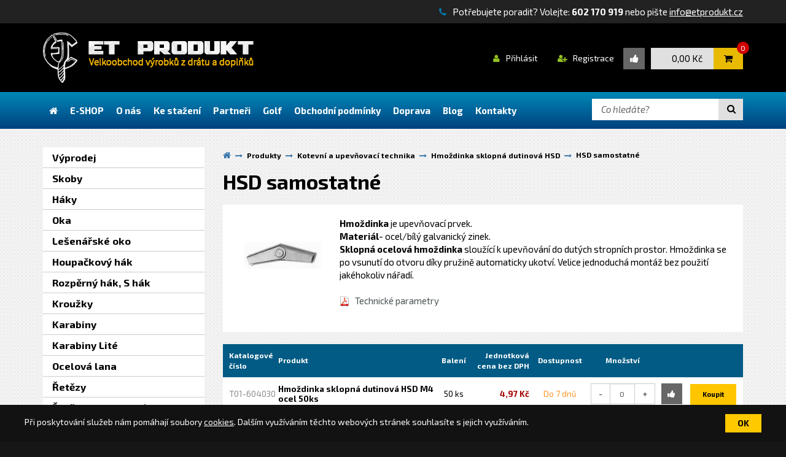

--- FILE ---
content_type: text/html; charset=utf-8
request_url: http://www.etprodukt.cz/produkty-hsd-samostatne-206
body_size: 38169
content:


<!DOCTYPE html>
<html lang="cs">
<head id="ctl00_ctl00____head"><title>
	HSD samostatné
</title>
<!-- begin - ~/templates/includes/Headers.ascx - Parents: HtmlHead#___head; templates_main_template_master; ewobjects_ewv_9a_9af8779e_8267_4a78_a154_3d380f6b5ea4_cs__nested_template_master; ControlContainerPage#__Page -->
<meta http-equiv="Content-Type" content="text/html; charset=utf-8" />
<meta name="author" content="ET Produkt" />
<meta name="viewport" content="width=device-width, initial-scale=1, user-scalable=no">
<meta http-equiv="X-UA-Compatible" content="IE=edge" />

<link href='https://fonts.googleapis.com/css?family=Exo+2:400,900italic,900,800italic,800,700italic,700,600italic,600,500italic,500,400italic,300italic,300,200italic,200,100italic,100&subset=latin,latin-ext,cyrillic' rel='stylesheet' type='text/css'>
<link rel="stylesheet" href="//maxcdn.bootstrapcdn.com/font-awesome/4.3.0/css/font-awesome.min.css">

<link href="/templates/css/images/favicon.png" rel="icon" type="image/png" />

<link href="/templates/widgets/bootstrap/css/bootstrap.css" rel="stylesheet" />
<link href="/templates/css/bootstrap-social.css" rel="stylesheet" type="text/css" />
<link href="/templates/css/main.min.css" rel="stylesheet" type="text/css" />
<link href="/templates/css/shared.css" rel="stylesheet" type="text/css" />









<!-- end - ~/templates/includes/Headers.ascx -->
<meta name="robots" content="index, follow" />
<link href="/ew/62129f58-6367-4cef-89e1-7a4d197a7cb7-cs" rel="stylesheet" type="text/css"/>
<link href="/templates/widgets/jquery.magnific-popup/jquery.magnific-popup.css" rel="stylesheet" type="text/css"/>
<script src="/ew/pregenerated_content/widget_group_shared.js" type="text/javascript"></script>
<script src="/templates/widgets/bootstrap/js/bootstrap.js" type="text/javascript"></script>
<script src="/templates/js/main.js" type="text/javascript"></script>
<script src="/templates/widgets/jquery.magnific-popup/jquery.magnific-popup.min.js" type="text/javascript"></script>
<script src="/WebResource.axd?d=2HByrb9F-So0QIZGYg_GUjQrDBoGfv2OuedZ5EyL0isDKK5639mAbcVeYOQVcJWkI-gILMxTRYWfRjSfhPi0sTSBtNqiet8fzgxAVOUDU9NoFk5BGR5yiOAAgmj0gnEjsO46CUfbYv90tCw624KMag2&amp;t=638774803171661702" type="text/javascript"></script>
<script type="text/javascript">
EwCore.applicationPath = "/"; EwCore.lang = "cs"; EwCore.masterTemplateName = "main"; EwCore.extendPageContextData({"productsList":{"viewType":"itemsList","listId":"dbc354f4-7174-47dd-b76e-c7ec4155b1b0","list":"Produkty","categoryId":"0c95ab98-10d7-4e69-acb4-9a72d368e156","categoryItemId":206,"categoryObjId":"plc:0c95ab98-10d7-4e69-acb4-9a72d368e156","categoryName":"HSD samostatné","rootCategoryId":"44f33912-87f6-48c6-ac0d-4465e9df4024","rootCategoryItemId":35,"rootCategoryName":"Kotevní a upevňovací technika","secLvlCategoryId":"f9b420e5-0ae7-4d30-b230-9fe9cc9227c4","secLvlCategoryItemId":205,"secLvlCategoryName":"Hmoždinka sklopná dutinová HSD","categoryPathItemId":"35/205/206","categoryPath":"Kotevní a upevňovací technika/Hmoždinka sklopná dutinová HSD/HSD samostatné"}});
</script>
<script src="/WebResource.axd?d=nX5y2Lw1KrHkC93ox5zzgiUhYJzH6AjSxeoxfY3KzUGYHFqGwkIqozhLgFiutjKYo1gxSezntcK3yRRf6ceoDrxbR-sFM7TSEZjFCDHEEYL6zyxebUnEwKMfn7ncejIW8UGoha_jQkVdNKSeivHJtVx88APKYMsQyRl1hC6Os_ONCf2bt5dK0xbOz-6LzZfZ0&amp;t=638774803707999071" type="text/javascript"></script>
<script src="/templates/js/shared.js" type="text/javascript"></script>
<script type="text/javascript">
DataViewManager.setFirstPageUrl(1, "/produkty-hsd-samostatne-206/1");
DataViewManager.setStateContextData(1, {"sortVariants":{"items":[{"identifier":"Title","name":"A-Z"}],"propertyName":"Sort","selected":"Title","default":""},"viewVariants":{"items":[],"propertyName":"View","selected":null,"default":""}})

</script>
<meta name="description" content="HSD samostatné" /><meta name="keywords" content="hsd,samostatné" /></head>
<body>


<script type="text/html" id="cookiePanelData">
    <div class="cookiePanelIn">
  <div>Při poskytování služeb nám pomáhají soubory <a href="/pages/CookiesPage.aspx?Lang=cs">cookies</a>. Dalším využíváním
    těchto webových stránek souhlasíte s jejich využíváním. 
  </div>
  <input type="button" value="ok" />
</div>
</script>

    <div class="wrapper">
        <div class="header">
        <div class="headerTop hidden-xs">
            <div class="container">
                <div class="phone"><i class="fa fa-phone" aria-hidden="true"></i>Potřebujete poradit? Volejte: <strong>602 170 919</strong> nebo pište <a href="mailto:info@etprodukt.cz">info@etprodukt.cz</a></div>
            </div>
        </div>
        <div class="headerMiddle">
            <div class="container">
                
                <a class="logo hidden-xs" href="/"><img src="/templates/css/images/logo.png" alt="ET Produkt" /></a>
                <a class="logo visible-xs" href="/"><img src="/templates/css/images/logoMobile.png" alt="ET Produkt" /></a>

                <div class="controlButtons">
                    <div class="left-buttons-part">
                        <div class="top-buttons-part">
                            <div class="boxLogin">
                                <div id="ctl00_ctl00_ctl02">
    <a href="javascript: openDialogLoginForm()"><i class="fa fa-user"></i><span>Přihlásit</span></a>
    <a class="hidden-xs" href="javascript: openDialogRegistrationForm()"><i class="fa fa-user-plus"></i><span>Registrace</span></a>
</div><script type="text/javascript">//<![CDATA[
PartialRenderControls.registerPartialRenderControlInstance('ctl00_ctl00_ctl02', 'Em_ShopOrders_CustomerLoginStatus', {"templateName":null}, 'Shop,ShopCustomer');
//]]></script>

                            </div>
                             <div class="headerFavorite">
                                <div id="ctl00_ctl00_ctl03">

    <a class="link" href="javascript:NoLoggedUserFavProductsButtonClick('Pokud si přejete použ&#237;vat obl&#237;ben&#233; položky, mus&#237;te se nejprve přihl&#225;sit.', 'Přihlásit se', 'Registrovat se');"><i class="fa fa-thumbs-up"></i></a>
</div><script type="text/javascript">//<![CDATA[
PartialRenderControls.registerPartialRenderControlInstance('ctl00_ctl00_ctl03', 'Ew_Core_TemplateInclude', {"name":"headerFavorite","folderName":null}, 'favorite');
//]]></script>

                            </div>
                        </div>
                        <div class="bottom-buttons-part">
                            <a href="#" class="searchButton controlHeaderButton visible-xs visible-sm">
                                <div class="buttonIcon"><i class="fa fa-search" aria-hidden="true"></i></div>
                            </a>
                            <div class="headerBasket">
                                <div id="ctl00_ctl00_ctl04">
<a class="headerBasketBtn" href="/cs/obchod/kosik">
    <span class="headerBasketIcon"><i class="fa fa-shopping-cart"></i></span>
    <div class="headerBasketPrice">0,00  Kč</div>
    <div class="amountItems">0</div>
</a></div><script type="text/javascript">//<![CDATA[
PartialRenderControls.registerPartialRenderControlInstance('ctl00_ctl00_ctl04', 'Em_ShopOrders_CartPreview', {"templateName":null,"cartName":null}, 'Shop,ShopCustomer,ShopOrders,ShopCart');
//]]></script>

                            </div>
                        </div>
                    </div>
                    <div class="right-buttons-part">
                        <button type="button" class="navbar-toggle btn btn-default navbar-btn menuButton controlHeaderButton" data-toggle="collapse" data-target=".navbarMenuMain">
                            <div class="buttonIcon"><i class="fa fa-bars"></i><span>MENU</span></div>
                        </button>
                    </div>
                </div>
            </div>
        </div>
        </div>
        <div class="headerBottom">
            <div class="container">
                <div class="collapse navbar-collapse navbarMenuMain">
                    
            <ul class="nav navbar-nav">
                    <li>
                            <a href="/"><span>&#218;vod</span></a>
                    </li>
                    <li>
                            <a href="/produkty-kategorie"><span>E-SHOP</span></a>
                    </li>
                    <li>
                            <a href="/o-nas"><span>O n&#225;s</span></a>
                    </li>
                    <li>
                            <a href="/ke-stazeni"><span>Ke stažen&#237;</span></a>
                    </li>
                    <li>
                            <a href="/partneri"><span>Partneři</span></a>
                    </li>
                    <li>
                            <a href="/golf"><span>Golf</span></a>
                    </li>
                    <li>
                            <a href="/obchodni-podminky"><span>Obchodn&#237; podm&#237;nky</span></a>
                    </li>
                    <li>
                            <a href="/doprava"><span>Doprava</span></a>
                    </li>
                    <li>
                            <a href="/blog"><span>Blog</span></a>
                    </li>
                    <li>
                            <a href="/kontaktni-informace"><span>Kontakty</span></a>
                    </li>
            </ul>

                </div>
                
                <div id="search" class="searchPopup">
                    <div id="ctl00_ctl00_ctl06">
<div class="search" data-ew-component="ShopSearch"
     data-list-id="dbc354f4-7174-47dd-b76e-c7ec4155b1b0"
     data-search-url="/produkty"
     data-offset-width="43"
     data-offset-left="1"
     data-offset-top="1"
     >
    <input class="inputSearch" type="text" value="" data-ew-search-element="input" placeholder="Co hled&#225;te?" />
    <span class="buttonSearch fa">
        <input type="button" data-ew-search-element="button" value=" " />
    </span>
    <div class="quickSearchSuggestionsBox"  data-ew-search-element="suggestionsBox"></div>
</div></div><script type="text/javascript">//<![CDATA[
PartialRenderControls.registerPartialRenderControlInstance('ctl00_ctl00_ctl06', 'Ew_Core_TemplateInclude', {"name":"shopSearch","folderName":null}, undefined);
//]]></script>

                </div>
            </div>
        </div>       
        

<div class="catalogue">
 <div class="container">
 <div class="row">
	<div class="col-md-3">
 
<!-- begin - ~/templates/includes/ProductsTree.ascx - Parents: ContentPlaceHolder#pageBody; templates_main_template_master; ewobjects_ewv_9a_9af8779e_8267_4a78_a154_3d380f6b5ea4_cs__nested_template_master; ControlContainerPage#__Page -->


<button type="button" class="navbar-toggle categoryButton" data-toggle="collapse" data-target=".sideBarMenu">
    <div class="buttonIcon"><i class="fa fa-bars"></i>Kategorie</div>
</button>

<div class="collapse navbar-collapse sideBarMenu">
    
<!-- begin - productsCategoryTree - Parents: templates_includes_productstree_ascx; TemplateInclude; ContentPlaceHolder#pageBody; templates_main_template_master; ewobjects_ewv_9a_9af8779e_8267_4a78_a154_3d380f6b5ea4_cs__nested_template_master; ControlContainerPage#__Page -->
<ul class="produktyTree">
	<li class="hasChildNodes"><a href="/produkty-vyprodej-243">V&#253;prodej</a></li>
	<li class="hasChildNodes"><a href="/produkty-skoby-13">Skoby</a></li>
	<li class="hasChildNodes"><a href="/produkty-haky-23">H&#225;ky</a></li>
	<li class="hasChildNodes"><a href="/produkty-oka-21">Oka</a></li>
	<li class="hasChildNodes"><a href="/produkty-lesenarske-oko-24">Lešen&#225;řsk&#233; oko</a></li>
	<li class="hasChildNodes"><a href="/produkty-houpackovy-hak-34">Houpačkov&#253; h&#225;k</a></li>
	<li class="hasChildNodes"><a href="/produkty-rozperny-hak-s-hak-25">Rozpěrn&#253; h&#225;k, S h&#225;k</a></li>
	<li class="hasChildNodes"><a href="/produkty-krouzky-32">Kroužky</a></li>
	<li class="hasChildNodes"><a href="/produkty-karabiny-33">Karabiny</a></li>
	<li class="hasChildNodes"><a href="/produkty-karabiny-lite-312">Karabiny Lit&#233;</a></li>
	<li class="hasChildNodes"><a href="/produkty-ocelova-lana-230">Ocelov&#225; lana</a></li>
	<li class="hasChildNodes"><a href="/produkty-retezy-220">Řetězy</a></li>
	<li class="hasChildNodes"><a href="/produkty-retezy-dekorativni-229">Řetězy dekorativn&#237;</a></li>
	<li class="hasChildNodes"><a href="/produkty-trmeny-150">Třmeny</a></li>
	<li class="hasChildNodes"><a href="/produkty-vazaci-haky-284">V&#225;zac&#237; h&#225;ky</a></li>
	<li class="hasChildNodes"><a href="/produkty-lanove-prislusenstvi-151">Lanov&#233; př&#237;slušenstv&#237;</a></li>
	<li class="hasChildNodes"><a href="/produkty-kladky-lanove-285">Kladky lanov&#233;</a></li>
	<li class="hasChildNodes"><a href="/produkty-zavesna-oka-din-580-582-152"> Z&#225;věsn&#225; oka DIN 580/582</a></li>
	<li class="hasChildNodes"><a href="/produkty-napinaky-245">Nap&#237;n&#225;ky</a></li>
	<li class="hasChildNodes"><a href="/produkty-zavlacky-clanky-zakolniky-147">Z&#225;vlačky, čl&#225;nky, z&#225;koln&#237;ky</a></li>
	<li class="hasChildNodes"><a href="/produkty-spojovaci-kovani-171">Spojovac&#237; kov&#225;n&#237;</a></li>
	<li class="hasChildNodes"><a href="/produkty-textilni-lana-popruhy-286">Textiln&#237; lana, popruhy</a></li>
	<li class="hasChildNodes"><a href="/produkty-obrazove-hacky-26">Obrazov&#233; h&#225;čky</a></li>
	<li class="hasChildNodes"><a href="/produkty-obrazova-ocka-27">Obrazov&#225; očka</a></li>
	<li class="hasChildNodes"><a href="/produkty-zubove-zavesy-28">Zubov&#233; z&#225;věsy</a></li>
	<li class="hasChildNodes"><a href="/produkty-nabytkove-doplnky-29">N&#225;bytkov&#233; doplňky</a></li>
	<li class="hasChildNodes"><a href="/produkty-kancelarske-doplnky-30">Kancel&#225;řsk&#233; doplňky</a></li>
	<li class="hasChildNodes"><a href="/produkty-drzak-naradi-31">Drž&#225;k n&#225;řad&#237;</a></li>
	<li class="hasChildNodes expanded">
		<a href="/produkty-kotevni-a-upevnovaci-technika-35">Kotevn&#237; a upevňovac&#237; technika</a>
		<ul class="produktyTree">
			<li><a href="/produkty-hmozdinka-skoba-113">Hmoždinka + skoba </a></li>
			<li><a href="/produkty-hmozdinka-hak-114">Hmoždinka + h&#225;k</a></li>
			<li><a href="/produkty-hmozdinka-oko-115">Hmoždinka + oko</a></li>
			<li><a href="/produkty-hmozdinka-lesenarska-nylon-108">Hmoždinka lešen&#225;řsk&#225;   Nylon </a></li>
			<li><a href="/produkty-zatka-lesenarska-109">Z&#225;tka lešen&#225;řsk&#225; </a></li>
			<li><a href="/produkty-universalni-hmozdinka-tx-pa-186">Univers&#225;ln&#237; hmoždinka TX-PA</a></li>
			<li><a href="/produkty-natloukaci-hmozdinka-nh-188">Natloukac&#237; hmoždinka NH</a></li>
			<li class="hasChildNodes"><a href="/produkty-hmozdinka-plastova-s-kuzelem-hpk-189">Hmoždinka plastov&#225; s kuželem HPK</a></li>
			<li><a href="/produkty-hmozdinka-rozviraci-dutinova-hrd-194">Hmoždinka rozv&#237;rac&#237; dutinov&#225; HRD</a></li>
			<li class="hasChildNodes"><a href="/produkty-hmozdinka-turbo-195">Hmoždinka TURBO</a></li>
			<li class="hasChildNodes"><a href="/produkty-hmozdinka-ocelova-dutinova-hod-199">Hmoždinka ocelov&#225; dutinov&#225; HOD</a></li>
			<li class="hasChildNodes expanded">
				<a href="/produkty-hmozdinka-sklopna-dutinova-hsd-205">Hmoždinka sklopn&#225; dutinov&#225; HSD</a>
				<ul class="produktyTree">
					<li class="selected"><a href="/produkty-hsd-samostatne-206">HSD samostatn&#233;</a></li>
					<li><a href="/produkty-hsd-c-s-hackem-207">HSD-C s h&#225;čkem</a></li>
					<li><a href="/produkty-hsd-o-s-okem-208">HSD-O s okem</a></li>
					<li><a href="/produkty-hsd-m-s-matkou-209">HSD-M s matkou</a></li>
					<li><a href="/produkty-hsd-s-se-sroubem-210">HSD-S se šroubem</a></li>
				</ul>
			</li>
			<li><a href="/produkty-hmozdinka-klinova-natloukaci-hkn-211">Hmoždinka kl&#237;nov&#225; natloukac&#237; HKN</a></li>
			<li><a href="/produkty-kotva-mosazna-kms-214">Kotva mosazn&#225; KMS</a></li>
			<li class="hasChildNodes"><a href="/produkty-kotva-narazeci-ocelova-kno-212">Kotva nar&#225;žec&#237; ocelov&#225; KNO</a></li>
			<li><a href="/produkty-kotva-plechova-pro-lehke-zatizeni-kpl-m-s-matkou-215">Kotva plechov&#225; pro lehk&#233; zat&#237;žen&#237; KPL-M s matkou</a></li>
			<li><a href="/produkty-kotva-plechova-pro-lehke-zatizeni-kpl-s-se-sroubem-216">Kotva plechov&#225; pro lehk&#233; zat&#237;žen&#237; KPL-S se šroubem</a></li>
			<li><a href="/produkty-kotva-pruvlakova-ocelova-kpo-217">Kotva průvlakov&#225; ocelov&#225; KPO</a></li>
			<li><a href="/produkty-talirova-hmozdinka-tth-218">Tal&#237;řov&#225; hmoždinka TTH</a></li>
		</ul>
	</li>
	<li class="hasChildNodes"><a href="/produkty-chemicka-malta-36">Chemick&#225; malta</a></li>
	<li class="hasChildNodes"><a href="/produkty-nerez-120">NEREZ</a></li>
	<li class="hasChildNodes"><a href="/produkty-golf-135">GOLF</a></li>
</ul>

<!-- end - productsCategoryTree -->

</div>
<div class="cleaner"></div>
<div class="spacer"></div>

<!-- end - ~/templates/includes/ProductsTree.ascx -->

	</div>
	<div class="col-md-9">
 <div class="boxCatalogue">
 

<div class="breadcrumbs-box">
    
    <ul class="breadcrumbs">
        <li class="item0">
        <a href="/" >
            <span>
                    <i  class="fa fa-home"></i>
            </span>
        </a>
    </li>
        <li itemscope itemtype="http://data-vocabulary.org/Breadcrumb" class="item1">
        <a href="/produkty-kategorie" itemprop=url>
            <span>
                    <span itemprop=title><span>Produkty</span></span>
            </span>
        </a>
    </li>
        <li itemscope itemtype="http://data-vocabulary.org/Breadcrumb" class="item2">
        <a href="/produkty-kotevni-a-upevnovaci-technika-35" itemprop=url>
            <span>
                    <span itemprop=title><span>Kotevn&#237; a upevňovac&#237; technika</span></span>
            </span>
        </a>
    </li>
        <li itemscope itemtype="http://data-vocabulary.org/Breadcrumb" class="item3">
        <a href="/produkty-hmozdinka-sklopna-dutinova-hsd-205" itemprop=url>
            <span>
                    <span itemprop=title><span>Hmoždinka sklopn&#225; dutinov&#225; HSD</span></span>
            </span>
        </a>
    </li>

                <li itemscope itemtype="http://data-vocabulary.org/Breadcrumb" class="item4 last">
        <a href="/produkty-hsd-samostatne-206" itemprop=url style="display: none"></a>
        <span itemprop=title>HSD samostatn&#233;</span>
    </li>

    </ul>


</div>

<div data-view-manager-instance="1" data-view-manager-part="viewPanel" id="ctl00_ctl00_pageBody_pageBody_ctl01_dataViewPanel">
    <div class="catalogueBoxHeader">
        <h1>HSD samostatné</h1>
        
        <div class="categoryWithImgBox">
                <div class="cwImage">
                    

        <div class="cleaner"></div>
        <div class="row" data-ew-component="PopupGallery">
                <div class="col-xs-6 col-sm-12 col-md-12">
                    <div class="imgGallItem">
                        <a data-element="item" href="/ew/ew_images/image?EwImage=8186eea6-8258-459c-a427-60d16f10da01&amp;Filter=40be874e-33ea-4ce1-bb96-86bbe0f4ddf2" data-index="0">
                            <img alt="" src="/ew/ew_images/image?EwImage=8186eea6-8258-459c-a427-60d16f10da01&amp;Filter=01d4d730-1b3b-4730-b8e1-7694cb12002d" />
                        </a>
                    </div>
                </div>
        </div>
        <div class="cleaner"></div>




                </div>
                <div class="cwText">
                    <strong>Hmoždinka </strong>je upevňovací prvek.<br />
<strong>Materiál</strong>- ocel/bílý galvanický zinek.<br />
<strong>Sklopná ocelová hmoždinka</strong> sloužící k upevňování do dutých stropních prostor. Hmoždinka
se po vsunutí do otvoru díky pružině automaticky ukotví. Velice jednoduchá montáž bez použití jakéhokoliv
nářadí.<br />
<br />                                            <p>
                            <a class="ikonaPDF" href="/documents/hsd.pdf" target="_blank">Technické parametry</a>
                        </p>
                </div>
            <div class="cleaner"></div>
        </div>

  
    </div>
        <div class="categoryOnList">
        <div class="row">



        </div>
        <div class="cleaner"></div>
    </div>

    

</div>




    <div class="rowTable">
        <div class="rowHeader">
            <div class="rowNumber">Katalogové číslo</div>
            <div class="rowName">Produkt</div>
            <div class="rowPackage">Balení</div>
            
            <div class="rowPriceVat">Jednotková cena bez DPH</div>
            <div class="rowAvail">Dostupnost</div>
            <div class="rowQuantity">Množství</div>
            <div class="rowButtons">&nbsp;</div>
        </div>

       
    <div class="rowItem "
              data-shop-product="true"
             data-shop-product-stats-item="{&quot;item_id&quot;:&quot;pli:abb1a367-fb20-474e-be6b-0f53763fd233&quot;,&quot;item_name&quot;:&quot;Hmoždinka sklopn&#225; dutinov&#225; HSD M4 ocel 50ks&quot;,&quot;price&quot;:5.75,&quot;category&quot;:&quot;Kotevn&#237; a upevňovac&#237; technika/Hmoždinka sklopn&#225; dutinov&#225; HSD/HSD samostatn&#233;&quot;,&quot;brand&quot;:null}"
             data-shop-product-ew-obj-id="pli:abb1a367-fb20-474e-be6b-0f53763fd233"
             data-shop-product-weight="325"             data-shop-product-on-success="afterProductAdded">


            <span data-shop-product-param-name="itemId"
                 data-shop-product-param-value="869"
                 data-shop-product-quantity="1"
                 data-shop-product-selected="true"></span>
            
            <span data-shop-product-param-name="listUrl"
                 data-shop-product-param-value="/produkty-hsd-samostatne-206"
                 data-shop-product-selected="true"></span>
            
            <span data-shop-product-param-name="ewUnitPrice"
                 data-shop-product-param-value="5,75"
                 data-shop-product-selected="true"></span>

            
                <span data-shop-product-param-name="unitCount"
                    data-shop-product-param-value="50"
                    data-shop-product-selected="true"></span>


            <div class="rowNumber">T01-604030</div>
            <div class="rowName">
                
                <h2>Hmoždinka sklopn&#225; dutinov&#225; HSD M4 ocel 50ks</h2>
                
            </div>

            <div class="rowPackage">

50 ks            </div>

                        <span data-shop-product-param-name="packPrice"
                             data-shop-product-param-value="300.685"
                             data-shop-product-price="300.685"
                             

                                  data-shop-product-variant="50 ks" 
 data-shop-product-selected="true"></span>


            
            <div class="rowPriceVat" data-vat-price="6.014">
                4,97 Kč
            </div>
            <div class="rowAvail">
                <span class="do7dnu">
                        Do 7 dnů
                </span>
            </div>
            <div class="rowQuantity">
                <div class="quantityEdit input-group" data-ew-component="Counter" data-min="0">
                    <span class="input-group-btn">
                        <a class="qMinus btn btn-default" data-element="minus">-</a>
                    </span>
                    <input data-element="counter" data-shop-product-quantity="True" data-shop-product-selected="true" class="quantity form-control" type="text" value="0"/>
                    <span class="input-group-btn">
                        <a class="qPlus btn btn-default" data-element="plus">+</a>
                    </span>
                </div>
            </div>
            <div class="rowButton">
                <div class="favButtonWrap">
<div id="ctl00_ctl00_pageBody_pageBody_ctl01_ctl09">


<div class="lay-none" id="loggedUserId"></div>

<a class="favoritButton" href="javascript:ClickFavouriteProductAddButton('Do obl&#237;ben&#253;ch produktů můžete produkty vkl&#225;dat až po přihl&#225;šen&#237;.', 'Přihl&#225;sit se', 'Registrovat se', function() { PartialRenderControls.actionCallAndRefreshByTags(&quot;ctl00_ctl00_pageBody_pageBody_ctl01_ctl09&quot;,&quot;SaveFavouriteProduct&quot;,&quot;SaveFavouriteProduct&quot;,{&quot;aUserId&quot;:null,&quot;aItemId&quot;:&quot;869&quot;,&quot;aPackage&quot;:&quot;True&quot;},null) })"><i class="fa fa-thumbs-up" aria-hidden="true"></i><span>Přidat produkt do oblíbených</span></a>
</div><script type="text/javascript">//<![CDATA[
PartialRenderControls.registerPartialRenderControlInstance('ctl00_ctl00_pageBody_pageBody_ctl01_ctl09', 'Ew_Core_TemplateInclude', {"name":"MyFavouriteProducts","folderName":null,"attributes":{"ItemId":"869","Package":"True"}}, 'SaveFavouriteProduct');
//]]></script>

                </div>
                
                    <a class="buyButton" href="javascript:void(0)" data-shop-add-product-button="true">Koupit</a>
            </div>
            
            <div class="cleaner"></div>
        </div>
    <div class="rowItem "
              data-shop-product="true"
             data-shop-product-stats-item="{&quot;item_id&quot;:&quot;pli:900eabdf-6034-4d9a-9699-6d9118713810&quot;,&quot;item_name&quot;:&quot;Hmoždinka sklopn&#225; dutinov&#225; HSD M5 ocel 50ks&quot;,&quot;price&quot;:6.06,&quot;category&quot;:&quot;Kotevn&#237; a upevňovac&#237; technika/Hmoždinka sklopn&#225; dutinov&#225; HSD/HSD samostatn&#233;&quot;,&quot;brand&quot;:null}"
             data-shop-product-ew-obj-id="pli:900eabdf-6034-4d9a-9699-6d9118713810"
             data-shop-product-weight="325"             data-shop-product-on-success="afterProductAdded">


            <span data-shop-product-param-name="itemId"
                 data-shop-product-param-value="870"
                 data-shop-product-quantity="1"
                 data-shop-product-selected="true"></span>
            
            <span data-shop-product-param-name="listUrl"
                 data-shop-product-param-value="/produkty-hsd-samostatne-206"
                 data-shop-product-selected="true"></span>
            
            <span data-shop-product-param-name="ewUnitPrice"
                 data-shop-product-param-value="6,06"
                 data-shop-product-selected="true"></span>

            
                <span data-shop-product-param-name="unitCount"
                    data-shop-product-param-value="50"
                    data-shop-product-selected="true"></span>


            <div class="rowNumber">T02-604047</div>
            <div class="rowName">
                
                <h2>Hmoždinka sklopn&#225; dutinov&#225; HSD M5 ocel 50ks</h2>
                
            </div>

            <div class="rowPackage">

50 ks            </div>

                        <span data-shop-product-param-name="packPrice"
                             data-shop-product-param-value="316.415"
                             data-shop-product-price="316.415"
                             

                                  data-shop-product-variant="50 ks" 
 data-shop-product-selected="true"></span>


            
            <div class="rowPriceVat" data-vat-price="6.328">
                5,23 Kč
            </div>
            <div class="rowAvail">
                <span class="do7dnu">
                        Do 7 dnů
                </span>
            </div>
            <div class="rowQuantity">
                <div class="quantityEdit input-group" data-ew-component="Counter" data-min="0">
                    <span class="input-group-btn">
                        <a class="qMinus btn btn-default" data-element="minus">-</a>
                    </span>
                    <input data-element="counter" data-shop-product-quantity="True" data-shop-product-selected="true" class="quantity form-control" type="text" value="0"/>
                    <span class="input-group-btn">
                        <a class="qPlus btn btn-default" data-element="plus">+</a>
                    </span>
                </div>
            </div>
            <div class="rowButton">
                <div class="favButtonWrap">
<div id="ctl00_ctl00_pageBody_pageBody_ctl01_ctl11">


<div class="lay-none" id="loggedUserId"></div>

<a class="favoritButton" href="javascript:ClickFavouriteProductAddButton('Do obl&#237;ben&#253;ch produktů můžete produkty vkl&#225;dat až po přihl&#225;šen&#237;.', 'Přihl&#225;sit se', 'Registrovat se', function() { PartialRenderControls.actionCallAndRefreshByTags(&quot;ctl00_ctl00_pageBody_pageBody_ctl01_ctl11&quot;,&quot;SaveFavouriteProduct&quot;,&quot;SaveFavouriteProduct&quot;,{&quot;aUserId&quot;:null,&quot;aItemId&quot;:&quot;870&quot;,&quot;aPackage&quot;:&quot;True&quot;},null) })"><i class="fa fa-thumbs-up" aria-hidden="true"></i><span>Přidat produkt do oblíbených</span></a>
</div><script type="text/javascript">//<![CDATA[
PartialRenderControls.registerPartialRenderControlInstance('ctl00_ctl00_pageBody_pageBody_ctl01_ctl11', 'Ew_Core_TemplateInclude', {"name":"MyFavouriteProducts","folderName":null,"attributes":{"ItemId":"870","Package":"True"}}, 'SaveFavouriteProduct');
//]]></script>

                </div>
                
                    <a class="buyButton" href="javascript:void(0)" data-shop-add-product-button="true">Koupit</a>
            </div>
            
            <div class="cleaner"></div>
        </div>
    <div class="rowItem "
              data-shop-product="true"
             data-shop-product-stats-item="{&quot;item_id&quot;:&quot;pli:435ced7c-c111-478b-afd2-fd8765c2cf5c&quot;,&quot;item_name&quot;:&quot;Hmoždinka sklopn&#225; dutinov&#225; HSD M6 ocel 50ks&quot;,&quot;price&quot;:6.69,&quot;category&quot;:&quot;Kotevn&#237; a upevňovac&#237; technika/Hmoždinka sklopn&#225; dutinov&#225; HSD/HSD samostatn&#233;&quot;,&quot;brand&quot;:null}"
             data-shop-product-ew-obj-id="pli:435ced7c-c111-478b-afd2-fd8765c2cf5c"
             data-shop-product-weight="590"             data-shop-product-on-success="afterProductAdded">


            <span data-shop-product-param-name="itemId"
                 data-shop-product-param-value="871"
                 data-shop-product-quantity="1"
                 data-shop-product-selected="true"></span>
            
            <span data-shop-product-param-name="listUrl"
                 data-shop-product-param-value="/produkty-hsd-samostatne-206"
                 data-shop-product-selected="true"></span>
            
            <span data-shop-product-param-name="ewUnitPrice"
                 data-shop-product-param-value="6,69"
                 data-shop-product-selected="true"></span>

            
                <span data-shop-product-param-name="unitCount"
                    data-shop-product-param-value="50"
                    data-shop-product-selected="true"></span>


            <div class="rowNumber">T03-604054</div>
            <div class="rowName">
                
                <h2>Hmoždinka sklopn&#225; dutinov&#225; HSD M6 ocel 50ks</h2>
                
            </div>

            <div class="rowPackage">

50 ks            </div>

                        <span data-shop-product-param-name="packPrice"
                             data-shop-product-param-value="349.69"
                             data-shop-product-price="349.69"
                             

                                  data-shop-product-variant="50 ks" 
 data-shop-product-selected="true"></span>


            
            <div class="rowPriceVat" data-vat-price="6.994">
                5,78 Kč
            </div>
            <div class="rowAvail">
                <span class="do7dnu">
                        Do 7 dnů
                </span>
            </div>
            <div class="rowQuantity">
                <div class="quantityEdit input-group" data-ew-component="Counter" data-min="0">
                    <span class="input-group-btn">
                        <a class="qMinus btn btn-default" data-element="minus">-</a>
                    </span>
                    <input data-element="counter" data-shop-product-quantity="True" data-shop-product-selected="true" class="quantity form-control" type="text" value="0"/>
                    <span class="input-group-btn">
                        <a class="qPlus btn btn-default" data-element="plus">+</a>
                    </span>
                </div>
            </div>
            <div class="rowButton">
                <div class="favButtonWrap">
<div id="ctl00_ctl00_pageBody_pageBody_ctl01_ctl13">


<div class="lay-none" id="loggedUserId"></div>

<a class="favoritButton" href="javascript:ClickFavouriteProductAddButton('Do obl&#237;ben&#253;ch produktů můžete produkty vkl&#225;dat až po přihl&#225;šen&#237;.', 'Přihl&#225;sit se', 'Registrovat se', function() { PartialRenderControls.actionCallAndRefreshByTags(&quot;ctl00_ctl00_pageBody_pageBody_ctl01_ctl13&quot;,&quot;SaveFavouriteProduct&quot;,&quot;SaveFavouriteProduct&quot;,{&quot;aUserId&quot;:null,&quot;aItemId&quot;:&quot;871&quot;,&quot;aPackage&quot;:&quot;True&quot;},null) })"><i class="fa fa-thumbs-up" aria-hidden="true"></i><span>Přidat produkt do oblíbených</span></a>
</div><script type="text/javascript">//<![CDATA[
PartialRenderControls.registerPartialRenderControlInstance('ctl00_ctl00_pageBody_pageBody_ctl01_ctl13', 'Ew_Core_TemplateInclude', {"name":"MyFavouriteProducts","folderName":null,"attributes":{"ItemId":"871","Package":"True"}}, 'SaveFavouriteProduct');
//]]></script>

                </div>
                
                    <a class="buyButton" href="javascript:void(0)" data-shop-add-product-button="true">Koupit</a>
            </div>
            
            <div class="cleaner"></div>
        </div>

            <div class="text-right">
                <a href="javascript:buyAllButton()" class="buyAllButton">Koupit vše</a>
            </div>

    </div>


              


    

 </div>
	</div>
</div>

 </div>
 </div>
           
       
                
        <div class="footer">
            <div class="container">
                <div class="row">
                    <div class="col-md-8 col-lg-7">
                        <div class="footerTitle">Kontakt 
</div>
<div class="row">
  <div class="col-sm-4 col-md-4">
    <div class="footerText"><strong>Sídlo</strong> 
      <br />
      <br />
      Osadní 869/32<br />
      170 000 Praha 7<br />
    </div>
  </div>
  <div class="col-sm-4 col-md-4">
    <div class="footerText"><strong>Velkoobchod - sklad</strong> 
      <br />
      <br />
      Sluštice 17<br />
      250 84 Sibřina 
      <br />
      <br />
      Pracovní doba:<br />
      PO - ČT: 9 - 17 hod<br />
      PÁ: 9 - 15 hod 
    </div>
  </div>
  <div class="col-sm-4 col-md-4">
    <div class="footerText"><strong>Spojení</strong> 
      <br />
      <br />
      <i aria-hidden="true" class="fa fa-phone"></i>&nbsp;&nbsp;602 170 919<br />
      <i aria-hidden="true" class="fa fa-fax"></i>&nbsp;&nbsp;323 601 731<br />
      <br />
      <i aria-hidden="true" class="fa fa-envelope-o"></i>&nbsp;&nbsp;<a href="mailto:info@etprodukt.cz">info@etprodukt.cz</a> 
      <br />
      <i aria-hidden="true" class="fa fa-envelope-o"></i>&nbsp;&nbsp;<a href="mailto:objednavky@etprodukt.cz">objednavky@etprodukt.cz</a> 
    </div>
  </div>
</div>
<br />
<span style="color: white">Podle zákona o evidenci tržeb je prodávající povinen vystavit kupujícímu účtenku.
Zárověň je povinen zaevidovat přijatou tržbu u správce daně online, v případě technického výpadku pak
nejpozději do 48 hodin. </span>
                    </div>
                    <div class="col-md-4 col-lg-5">
                        <div class="mapa">
                        <img border="0" alt="Mapa" src="/ew/535786d1-94e2-4bfc-bcba-f550023cafdc-cs">
                            </div>
                    </div>
                </div>
                <div class="copyright">
                    
<!-- begin - ~/templates/includes/Copyright.ascx - Parents: templates_main_template_master; ewobjects_ewv_9a_9af8779e_8267_4a78_a154_3d380f6b5ea4_cs__nested_template_master; ControlContainerPage#__Page -->
<a target="_blank" href="http://www.easyweb.cz/?utm_source=footer&utm_medium=referral&utm_campaign=EW"><span>Tvorba responzivních webů a eshopů </span><span>© 2026 - EasyWeb</span></a>

<!-- end - ~/templates/includes/Copyright.ascx -->
           
                </div>
            </div>
        </div>
    </div>
    
<!-- begin - ~/templates/includes/EndScripts.ascx - Parents: templates_main_template_master; ewobjects_ewv_9a_9af8779e_8267_4a78_a154_3d380f6b5ea4_cs__nested_template_master; ControlContainerPage#__Page -->
<div id="fb-root"></div>
<script>(function(d, s, id) {
  var js, fjs = d.getElementsByTagName(s)[0];
  if (d.getElementById(id)) return;
  js = d.createElement(s); js.id = id;
  js.src = "//connect.facebook.net/cs_CZ/sdk.js#xfbml=1&version=v2.3&appId=363207820361007";
  fjs.parentNode.insertBefore(js, fjs);
}(document, 'script', 'facebook-jssdk'));</script>
<!-- end - ~/templates/includes/EndScripts.ascx -->

</body>
</html>


--- FILE ---
content_type: text/css
request_url: http://www.etprodukt.cz/templates/css/main.min.css
body_size: 86235
content:
@charset "UTF-8";body{background:#161616;font-family:'Exo 2',sans-serif;font-size:1.5em;color:#000;}p{margin:0 0 20px 0;line-height:1.5em;}h1{margin:0 0 20px 0;font-weight:700;font-size:2.2em;color:#000;}h2{margin:0 0 10px 0;font-weight:700;font-size:1.8em;color:#006da2;}h3{margin:0 0 10px 0;font-weight:400;font-size:1.6em;color:#ffc600;}a{color:#006da2;}a:hover{color:#1dbee6;}@media(max-width:768px){h1{font-size:1.5em;}h2{font-size:1.3em;}h3{font-size:1.1em;}}.spacer{height:30px;}.cleaner{clear:both;height:0;line-height:0;font-size:0;}.navbar-collapse{padding:0 !important;}.nav .open>a,.nav .open>a:hover,.nav .open>a:focus{background:none !important;color:#000 !important;}@media(min-width:991px){.navbarMenuMain{float:left;margin:0;}.navbarMenuMain ul.navbar-nav{margin:0 0 !important;float:left;}.navbarMenuMain ul.navbar-nav li a{color:#fff !important;text-decoration:none;padding:20px 10px;font-weight:bold;font-size:1em;}.navbarMenuMain ul.navbar-nav li a:hover{color:#ffca07 !important;background:none !important;}.navbarMenuMain ul.navbar-nav li a:focus{color:#ffca07 !important;background:none !important;}.navbarMenuMain ul.navbar-nav li.selected a{color:#ffca07 !important;background:none !important;}.navbarMenuMain ul.navbar-nav li>a .caret{color:#fff !important;}.navbarMenuMain ul.navbar-nav li:first-child a{border:none !important;}.navbarMenuMain ul.navbar-nav li:first-child a span{font-size:0;line-height:0;}.navbarMenuMain ul.navbar-nav li:first-child a:before{content:"";display:inline-block;font:normal normal normal 14px/1 FontAwesome;font-size:inherit;text-rendering:auto;-webkit-font-smoothing:antialiased;-moz-osx-font-smoothing:grayscale;transform:translate(0,0);}.navbarMenuMain ul.navbar-nav .dropdown-menu{background:#222;padding:10px 0;}.navbarMenuMain ul.navbar-nav .dropdown-menu li a{color:#fff !important;text-decoration:none;padding:5px 20px !important;}.navbarMenuMain ul.navbar-nav .dropdown-menu li a:hover{background:#000 !important;color:#fff;text-decoration:none;}.navbarMenuMain ul.navbar-nav .dropdown-menu li a:focus{background:#000 !important;color:#fff;text-decoration:none;}.navbarMenuMain ul.navbar-nav .dropdown-menu li:first-child a{border:none !important;}.navbarMenuMain ul.navbar-nav .dropdown-menu li:first-child a:before{content:none !important;}.navbarMenuMain ul.navbar-nav .dropdown-menu li:last-child a{padding:5px 20px !important;}.navbarMenuMain ul.navbar-nav .dropdown-menu .dropdown-header{padding:5px 15px 5px 10px;}}@media(max-width:990px){.navbar-btn{border-radius:0 !important;margin:30px 0 0 0 !important;background:#0176ac;color:#fff;padding:0 13px !important;height:35px;line-height:35px;float:left;}.navbar-btn i{margin:0 8px 0 0;}.navbar-btn:hover{color:#fff;background:#0176ac;border-color:#0176ac !important;}.navbar-btn:focus{color:#fff;background:#0176ac;border-color:#0176ac !important;}.navbarMenuMain{margin:0 !important;float:left;border-top:none;box-shadow:none;background:#fff;position:absolute;z-index:1000;top:-1px;left:15px;width:720px;}.navbarMenuMain ul.navbar-nav{margin:0 !important;float:left;width:100%;padding:0;border-top:1px solid #404040;}.navbarMenuMain ul.navbar-nav li{border-bottom:1px solid #404040;display:block;position:relative;float:none !important;}.navbarMenuMain ul.navbar-nav li a{padding:10px 20px !important;font-weight:700;font-size:1.1em !important;color:#000;display:block;}.navbarMenuMain ul.navbar-nav li a:hover{color:#000 !important;background:#ffc600 !important;}.navbarMenuMain ul.navbar-nav li a:focus{color:#000 !important;background:#ffc600 !important;}.navbarMenuMain ul.navbar-nav li.selected a{color:#000 !important;background:none !important;}.navbarMenuMain ul.navbar-nav li>a .caret{color:#fff !important;}.navbarMenuMain ul.navbar-nav li:last-child a{padding:10px 20px !important;}.navbarMenuMain ul.navbar-nav li.open .dropdown-menu{background:#444;padding:0;}.navbarMenuMain ul.navbar-nav li.open .dropdown-menu li{border-bottom:1px solid #737373;}.navbarMenuMain ul.navbar-nav li.open .dropdown-menu li a{color:#fff !important;text-decoration:none;font-size:.9em !important;}.navbarMenuMain ul.navbar-nav li.open .dropdown-menu li a:hover{background:#666 !important;color:#fff !important;text-decoration:none;}.navbarMenuMain ul.navbar-nav li.open .dropdown-menu li a:focus{background:#666 !important;color:#fff !important;text-decoration:none;}.navbarMenuMain ul.navbar-nav li.open .dropdown-menu .dropdown-header{padding:5px 15px 5px 10px;}}@media(max-width:768px){.navbarMenuMain{top:0;width:100%;left:0;}.navbar-btn{margin:0 !important;height:70px;line-height:1.5em;}.navbar-btn .buttonIcon{text-align:center;}.navbar-btn .buttonIcon i{margin:0;}.navbar-btn .buttonIcon span{display:block;}}div.quickSearchSuggestionsBox.active{display:block;}div.quickSearchSuggestionsBox{position:absolute;display:none;}div.quickSearchSuggestionsBox div.frame{margin:-3px 0 0 -1px;background:#fff;width:calc(100% - 10px) !important;}div.quickSearchSuggestionsBox div.frame div.item>a{padding:5px 2px 2px 11px;display:block;width:100%;float:left;text-decoration:none;min-height:32px;position:relative;color:#000;border-bottom:1px solid #ededed;}div.quickSearchSuggestionsBox div.frame div.item>a div.text{float:left;width:calc(100% - 55px);}div.quickSearchSuggestionsBox div.frame div.item>a div.image{display:block;text-align:center;float:left;width:45px;margin:0 10px 0 0;}div.quickSearchSuggestionsBox div.frame div.item>a div.image img{padding:0;max-width:45px;max-height:32px;}div.quickSearchSuggestionsBox div.frame div.item>a:hover{color:#68a713;text-decoration:none;}@media(max-width:768px){div.quickSearchSuggestionsBox div.frame div.item>a div.image{display:none;}div.quickSearchSuggestionsBox div.frame div.item>a div.text{width:100%;}div.quickSearchSuggestionsBox div.frame div.item>a div.text span{font-size:.9em;}}div.quickSearchSuggestionsBox div.frame div.empty{padding:4px 8px;text-align:center;color:#000;}div.quickSearchSuggestionsBox div.frame div.item.focused a{background-color:#e1e2e2;text-decoration:none;}.fa-icon,.boxOdrazky ul li:before,.headerBottom #search .buttonSearch:before,ul.relatedArticles li:before,.breadcrumbs-box .breadcrumbs li a:after,.breadcrumbs-box .breadcrumbs li:nth-last-child(2) a:before{display:inline-block;font:normal normal normal 14px/1 FontAwesome;font-size:inherit;text-rendering:auto;-webkit-font-smoothing:antialiased;-moz-osx-font-smoothing:grayscale;transform:translate(0,0);}.boxOdrazky{margin:30px 0;padding:0;background:#fff;}.boxOdrazky ul{margin:0 0 25px 0;padding:0;list-style:none;}.boxOdrazky ul li{list-style:none;padding:0;margin:0;}.boxOdrazky ul li:before{color:#ffc200;margin:0 5px 0 0;content:"";}.boxOdrazky img{max-width:100%;}.imgGallItem{margin:0 0 30px 0;}.imgGallItem img{width:100%;margin:0;}.imgGallItem .description{min-height:44px;text-align:center;}#productsPath{display:block;width:100%;margin:15px 0 15px 0;padding:0;position:relative;}#productsPath .pPH1{display:block;font-size:13px;color:#000;}#productsPath .pPH1 ul{list-style:none;margin:0;padding:0;float:left;-moz-box-sizing:border-box;-webkit-box-sizing:border-box;box-sizing:border-box;}#productsPath .pPH1 ul li{list-style:none;margin:0;padding:0 15px 5px 0;float:left;color:#000;-moz-box-sizing:border-box;-webkit-box-sizing:border-box;box-sizing:border-box;line-height:20px;}#productsPath .pPH1 ul li a{display:block;float:left;padding:0 6px 0 0;color:#000;text-decoration:none;height:20px;line-height:20px;position:relative;}#productsPath .pPH1 ul li a:hover{color:#000;text-decoration:underline;}#productsPath .pPH1 ul li a:before{content:"";font:normal normal normal 18px/1 FontAwesome;display:block;line-height:1em;pointer-events:none;text-align:center;position:absolute;top:0;right:-8px;}#productsPath .pPH1 ul li.hasArrow a:before{content:"";}#productsPath .pPH1 ul li:last-child a{background:none;}#productsPath .pPH1 ul li:last-child a:before{content:"";}#productsPath .pPH1 ul li.hasArrow,#productsPath .pPH1 ul #productsPath>.pPH1 ul li:last-child{padding:0 8px 5px 0;}#productsPath .pPH1 ul li:first-child{padding:0;}#productsPath .pPH1 ul li:first-child a{font-size:0;line-height:0;height:20px;padding:0 10px 0 0;}#productsPath .pPH1 ul li:first-child a span>span{position:absolute;top:-9999px;left:-9999px;}#productsPath .pPH1 ul li:first-child a span:before{content:"";margin:-1px 20px 0 0;font:normal normal normal 18px/1 FontAwesome;display:block;line-height:1.2em;pointer-events:none;text-align:center;}#productsPath .pPH1 ul li:first-child a:before{content:"";font:normal normal normal 18px/1 FontAwesome;display:block;line-height:1em;pointer-events:none;text-align:center;position:absolute;top:0;right:10px;}#productsPath .pPH1 ul li:first-child a:hover{color:#000;text-decoration:none;}.blueBoxTitle{color:#fff;border-bottom:1px solid #ffc600;padding:20px 0 15px 0;margin:0 0 15px 0;font-size:1.1em;}.sideBarMenu{float:left;width:100%;}.sideBarMenu ul{list-style:none;margin:0 0 50px 0;padding:0;width:100%;float:left;}.sideBarMenu ul li{float:left;width:100%;}.sideBarMenu ul li a{background:#fff;display:block;text-decoration:none;color:#000;padding:5px 15px;font-size:1.1em;display:block;font-weight:bold;border-bottom:1px solid #ccc;}.sideBarMenu ul li a:hover{text-decoration:none;color:#0176ac;}.sideBarMenu ul li.selected a{text-decoration:none;font-weight:bold;background:#0176ac;color:#fff;}.sideBarMenu ul li.selected a:before{opacity:1;}.sideBarMenu ul li.expanded a{text-decoration:none;background:#0176ac;color:#fff;}.sideBarMenu ul li.expanded ul{font-size:.8em;padding:0;margin:0;}.sideBarMenu ul li.expanded ul li a{color:#fff;padding:5px 10px 5px 25px;font-weight:normal;background:#666;border-bottom:1px solid #444;}.sideBarMenu ul li.expanded ul li a:after{content:none;}.sideBarMenu ul li.expanded ul li a:hover{text-decoration:none;color:#ffc600;}.sideBarMenu ul li.expanded ul li a:before{content:none;}.sideBarMenu ul li.expanded ul li.selected a{text-decoration:none;color:#ffc600;}.sideBarMenu ul li.expanded ul li.selected a:before{opacity:1;}.sideBarMenu ul li.expanded ul li.expanded a{text-decoration:none;color:#ffc600;background:#444;border-bottom:1px solid #111;}.sideBarMenu ul li.expanded ul li.expanded ul{font-size:.9em;padding:0;margin:0;}.sideBarMenu ul li.expanded ul li.expanded ul li a{color:#fff;padding:5px 10px 5px 35px;font-weight:normal;background:#333;border-bottom:1px solid #111;}.sideBarMenu ul li.expanded ul li.expanded ul li a:hover{text-decoration:none;color:#ffc600;}.sideBarMenu ul li.expanded ul li.expanded ul li a:before{content:none;}.sideBarMenu ul li.expanded ul li.expanded ul li.selected a{text-decoration:none;color:#ffc600;}.sideBarMenu ul li.expanded ul li.expanded ul li.selected a:before{opacity:1;}.sideBarMenu ul li.expanded ul li.expanded ul li.expanded a{text-decoration:none;color:#ffc600;background:#333;border-bottom:1px solid #111;}.sideBarMenu ul li.expanded ul li.expanded ul li.expanded ul{font-size:.9em;padding:0;margin:0;}.sideBarMenu ul li.expanded ul li.expanded ul li.expanded ul li a{color:#fff;padding:5px 10px 5px 40px;font-weight:normal;background:#222;border-bottom:1px solid #111;}.sideBarMenu ul li.expanded ul li.expanded ul li.expanded ul li a:hover{text-decoration:none;color:#ffc600;}.sideBarMenu ul li.expanded ul li.expanded ul li.expanded ul li a:before{content:none;}.sideBarMenu ul li.expanded ul li.expanded ul li.expanded ul li.selected a{text-decoration:none;color:#ffc600;}.sideBarMenu ul li.expanded ul li.expanded ul li.expanded ul li.selected a:before{opacity:1;}#searchBox{background:#fff;padding:20px;margin:14px 0 0 0;}#searchBox h1{color:#000;}#searchBox .searchBoxTitle{margin:0 0 20px 0;font-size:1.1em;padding:20px;background:#efefef;}#searchBox .searchBoxText ul{margin:0 0 20px 0;padding:0;list-style:none;}#searchBox .searchBoxText ul li{padding:0 0 5px 0;}#searchBox .searchBoxBtn{display:block;float:left;padding:0 20px;height:32px;line-height:32px;margin:0;background:#025b84;color:#fff;text-decoration:none;}#searchBox .searchBoxBtn:hover{background:#037eb6;color:#fff;text-decoration:none;}#searchBox .cartListEmptyText{padding:0 0 223px 0;margin:0 0 20px 0;}div.thumbGallery{float:left;width:100%;margin:0 0 20px 0;}div.thumbGallery div.detail{float:left;width:100%;overflow:hidden;margin:0 0 15px 0;text-align:center;max-height:250px;}div.thumbGallery div.detail a{display:block;max-width:100%;max-height:100%;}div.thumbGallery div.detail a img{margin:0 auto;max-width:100%;max-height:250px;}div.thumbGallery a{text-decoration:none;}div.thumbGallery>div.thumbGallery>div.detail>div.thumbGallery>div.detail>a>div.thumbGallery>div.thumbnails{float:left;width:100%;margin:15px 0 0 -1px;}div.thumbGallery>div.thumbnails>div{width:100%;}div.thumbGallery>div.thumbnails>div>a{display:block;float:left;margin:0 5px 0 0;width:119px;height:119px;position:relative;border:1px solid #fff;}@media(max-width:768px){div.thumbGallery>div.thumbnails>div>a{height:70px;}}div.thumbGallery>div.thumbnails>div>a:hover{border:1px solid #fec200;}div.thumbGallery>div.thumbnails>div>a.link{display:none;margin:0;background:url("images/link.png") no-repeat center 25px;background-color:#ededed;float:left;color:#000;line-height:170px;height:119px;text-align:center;font-size:1.2em;border:1px solid #ebebeb;}@media(max-width:768px){div.thumbGallery>div.thumbnails>div>a.link{background:#ededed url("images/link.png") no-repeat center 10px;line-height:105px;height:70px;}}div.thumbGallery>div.thumbnails>div>a.link:hover{border:1px solid #e1e1e1;color:#000;background-color:#d1d1d1;}div.thumbGallery>div.thumbnails>div>a.link>div{color:#000;margin:0 2px 0 0;}div.thumbGallery>div.thumbnails>div>a>img{max-height:100%;max-width:100%;width:auto;height:auto;position:absolute;top:0;bottom:0;left:0;right:0;margin:auto;}div.thumbGallery>div.thumbnails>div>div{float:left;margin:0 2px 0 0;height:68px;width:100%;}.contentPager{width:100%;margin:15px 0 30px 0;text-align:right;padding:0 0 0 0;}.contentPagerIn{margin:0 0 0 0;}.pagerTitle{float:left;margin:0 0 0 0;color:#000;height:30px;line-height:30px;}.cspager{position:relative;list-style:none;margin:0 0;padding:0 0 5px 0;float:right;}.cspager li{display:block;float:left;padding:0 2px;}.cspager li a{display:block;text-decoration:none;padding:0 10px;text-align:center;height:30px;line-height:30px;color:#000;}.cspager li a:hover{color:#fff !important;background:#a60000;text-decoration:none;}.cspager li.separator>span{display:block;height:30px;line-height:30px;padding:0 10px;}.cspager li.prev a,.cspager li.next a{width:auto;height:30px;line-height:30px;padding:0 15px;background:#a60000;color:#fff;}.cspager li.prev a:hover,.cspager li.next a:hover{background:#d90000;}@media(max-width:768px){.cspager li.prev a,.cspager li.next a{width:100%;}}@media(max-width:768px){.cspager li.prev,.cspager li.next{width:100%;margin:10px 0;}}.cspager li.next>a>i{margin:0 0 0 7px;}.cspager li.prev>a>i{margin:0 7px 0 0;}.cspager li:not(.separator)>span{display:block;text-decoration:none;height:30px;line-height:30px;padding:0 12px;text-align:center;}.cspager li.item>a{color:#000;}.cspager li.first>a{color:#000;}.cspager li.prev-disabled>span{color:#77f;}.cspager li.current>span{background:#a60000;color:#fff;}.cspager li.next-disabled>span{color:#f7f;}.cspager li.last>a{color:#000;}.cspager li.step>a{background:#777;}#box404{text-align:center;padding:0;}#box404 h1{font-size:3em;font-weight:600;color:#006da2;margin:0 0 10px 0;}#box404 .box404Title{font-size:2em;color:#000;margin:0 0 30px 0;padding:0;}#box404 #box404A h2,#box404 #box404B h2{font-size:1.7em;}#box404 #box404A{margin:0 0 40px 0;}#box404 #box404A p{font-size:1.2em;color:#fff;background:#333;padding:5px 20px;margin:0 auto;position:relative;display:table;}#box404 .box404Btn{display:table;font-size:15px;padding:0 50px;height:48px;line-height:48px;margin:0 auto;color:#000;text-decoration:none;text-transform:uppercase;background:#ffc600;}#box404 .box404Btn:hover{color:#000;text-decoration:none;background:#ffd133;}@media(max-width:768px){#box404 h1{font-size:2em;}#box404 .box404Title{font-size:1em;}#box404 #box404A h2,#box404 #box404B h2{font-size:1.2em;}#box404 #box404A p{font-size:1em;}#box404 .box404Btn{font-size:1em;padding:0 20px;height:30px;line-height:30px;}}@media(min-width:768px) and (max-width:991px){.navbar-collapse.collapse{display:none !important;}.navbar-collapse.collapse.in{display:block !important;}.navbar-header .collapse,.navbar-toggle{display:block !important;}.navbar-header{float:none;}}.jqifade{position:absolute;background-color:#000;}div.jqi{width:100%;max-width:400px;position:absolute;text-align:center;background:#fff;padding:20px;border:none;border-top:45px solid #222;}div.jqi .jqiclose{color:#fff !important;font-size:1.8em;line-height:1.2em;top:-39px;right:15px;position:absolute;font-family:Arial;cursor:pointer;}div.jqi .jqititle{padding:5px 10px;font-size:16px;line-height:20px;border-bottom:solid 1px #eee;}div.jqi .jqimessage{padding:0 15px 15px 15px;line-height:20px;}div.jqi .jqibuttons button{margin:5px;padding:10px 30px;color:#000;outline:none;background:#ffc600;border:none;}div.jqi .jqibuttons button:hover{background:#ffd133;color:#000;cursor:pointer;}div.jqi .jqiparentstate::after{background-color:#777;opacity:.6;filter:alpha(opacity=60);content:'';position:absolute;top:0;left:0;bottom:0;right:0;border-radius:6px;-moz-border-radius:6px;-webkit-border-radius:6px;}div.jqi .jqisubstate{position:absolute;top:0;left:20%;width:60%;padding:7px;border:solid 1px #eee;border-top:none;border-radius:0 0 6px 6px;-moz-border-radius:0 0 6px 6px;-webkit-border-radius:0 0 6px 6px;}div.jqi .jqisubstate .jqibuttons button{padding:10px 18px;}.jqi .jqiarrow{position:absolute;height:0;width:0;line-height:0;font-size:0;border:solid 10px transparent;}.jqi .jqiarrowtl{left:10px;top:-20px;border-bottom-color:#fff;}.jqi .jqiarrowtc{left:50%;top:-20px;border-bottom-color:#fff;margin-left:-10px;}.jqi .jqiarrowtr{right:10px;top:-20px;border-bottom-color:#fff;}.jqi .jqiarrowbl{left:10px;bottom:-20px;border-top-color:#fff;}.jqi .jqiarrowbc{left:50%;bottom:-20px;border-top-color:#fff;margin-left:-10px;}.jqi .jqiarrowbr{right:10px;bottom:-20px;border-top-color:#fff;}.jqi .jqiarrowlt{left:-20px;top:10px;border-right-color:#fff;}.jqi .jqiarrowlm{left:-20px;top:50%;border-right-color:#fff;margin-top:-10px;}.jqi .jqiarrowlb{left:-20px;bottom:10px;border-right-color:#fff;}.jqi .jqiarrowrt{right:-20px;top:10px;border-left-color:#fff;}.jqi .jqiarrowrm{right:-20px;top:50%;border-left-color:#fff;margin-top:-10px;}.jqi .jqiarrowrb{right:-20px;bottom:10px;border-left-color:#fff;}.form-popup-cart-added{max-width:685px !important;position:relative;margin:0 auto;width:100%;}.form-popup-cart-added .mfp-close{color:#000 !important;}#AjaxCartAdded{padding:0 20px 20px 20px;border:1px solid #e5e5e5;}#AjaxCartAdded .cartAddTitle{border-bottom:1px solid #e5e5e5;color:#000;font-weight:bold;padding:20px 0;font-size:2em;margin:0 0 20px 0;}@media(max-width:768px){#AjaxCartAdded .cartAddTitle{font-size:1.1em;padding:10px 0;}}#AjaxCartAdded .cartAddItem .cartAddImage{float:left;width:30%;margin:0 5% 0 0;text-align:center;}#AjaxCartAdded .cartAddItem .cartAddImage img{max-width:100%;max-height:120px;}#AjaxCartAdded .cartAddItem .cartAddInfo{float:right;width:65%;}#AjaxCartAdded .cartAddItem .cartAddInfo .cartAddInfoName{font-weight:bold;font-size:1.2em;margin:0 0 15px 0;}#AjaxCartAdded .cartAddItem .cartAddInfo .cartAddContent strong{font-size:1.5em;}#AjaxCartAdded .cartAddItem .cartAddInfo .cartAddContent strong span{color:#d10000;}@media(max-width:768px){#AjaxCartAdded .cartAddItem .cartAddInfo .cartAddContent strong{font-size:1.3em;}}@media(max-width:768px){#AjaxCartAdded .cartAddItem .cartAddInfo{float:left;width:100%;}}#AjaxCartAdded .cartAddFooter .cartAddButton,#AjaxCartAdded .cartAddFooter .continueShop,#AjaxCartAdded .cartAddFooter .goToCart{height:35px;padding:0 30px;display:block;font-weight:bold;font-size:1.1em;margin:10px 0 0 0;cursor:pointer;border:none;text-align:center;width:auto;text-decoration:none;line-height:35px;}#AjaxCartAdded .cartAddFooter .cartAddButton:hover,#AjaxCartAdded .cartAddFooter .continueShop:hover,#AjaxCartAdded .cartAddFooter .goToCart:hover{text-decoration:none;}@media(max-width:768px){#AjaxCartAdded .cartAddFooter .cartAddButton,#AjaxCartAdded .cartAddFooter .continueShop,#AjaxCartAdded .cartAddFooter .goToCart{width:100%;}}#AjaxCartAdded .cartAddFooter .continueShop{background:#ccc;float:left;color:#000;}#AjaxCartAdded .cartAddFooter .continueShop:hover{background:#aaa;}#AjaxCartAdded .cartAddFooter .goToCart{background:#ffc600;float:right;color:#000;}#AjaxCartAdded .cartAddFooter .goToCart:hover{background:#ffd133;color:#000;}.marketBackground{margin:30px 0 0 0;}@media(max-width:768px){.marketBackground{margin:15px 0 0 0;}}.customerSideMenu{float:left;width:100%;}.customerSideMenu ul{list-style:none;margin:0 0 50px 0;padding:0;width:100%;float:left;}.customerSideMenu ul li{float:left;width:100%;}.customerSideMenu ul li a{background:#fff;display:block;text-decoration:none;color:#000;padding:5px 15px;font-size:1.1em;display:block;font-weight:bold;border-bottom:1px solid #ccc;}.customerSideMenu ul li a:hover{text-decoration:none;color:#0176ac;}.customerSideMenu ul li.current a{text-decoration:none;font-weight:bold;background:#0176ac;color:#fff;}.customerSideMenu ul li.current a:before{opacity:1;}.profileContent .customerCenterContent .customerCenterFormWrap{margin:0 0 30px 0;}.profileContent .customerCenterContent .customerCenterFormHeader{color:#fff;font-weight:bold;margin:0 0 15px 0;background:#01689e;padding:4px 15px;}.profileContent .customerCenterContent .customerCenterFormButton a{background:#ffc600;padding:5px 20px;display:inline-block;margin:10px 0 0 0;color:#000;float:right;}.profileContent .customerCenterContent .customerCenterFormButton a:hover{background:#ffd133;color:#000;text-decoration:none;}.profileContent .customerCenterAdressWrap .customerDeliveryAdressWrap .customerDeliveryAdressBox{float:left;width:calc(50% - 15px);margin:0 30px 30px 0;background:#ededed;padding:15px 15px 10px 15px;}.profileContent .customerCenterAdressWrap .customerDeliveryAdressWrap .customerDeliveryAdressBox .cdabLine strong{display:inline-block;width:90px;}.profileContent .customerCenterAdressWrap .customerDeliveryAdressWrap .customerDeliveryAdressBox .cdabSetting{margin:5px 0 0 0;text-align:right;}.profileContent .customerCenterAdressWrap .customerDeliveryAdressWrap .customerDeliveryAdressBox .cdabSetting a{display:inline-block;margin:0 0 0 10px;font-size:.9em;}@media(max-width:768px){.profileContent .customerCenterAdressWrap .customerDeliveryAdressWrap .customerDeliveryAdressBox{width:100%;margin:0 0 15px 0;}}.profileContent .customerCenterAdressWrap .customerDeliveryAdressWrap .customerDeliveryAdressBox:nth-child(2n){margin:0 0 30px 0;}.profileContent .customerCenterAdressWrap .customerDeliveryAdressAdd{margin:0;}.profileContent .customerCenterAdressWrap .customerDeliveryAdressAdd a{font-weight:bold;}.profileContent .customerCenterAdressWrap .customerDeliveryAdressAdd a i{margin:0 7px 0 0;color:#eb6606;}#AjaxOrderDetail{background:#fff;padding:0 15px;width:100%;max-width:1000px;margin:0 auto;position:relative;}#AjaxOrderDetail .mfp-close{color:#000;}#AjaxOrderDetail .cartMainPrice{font-size:1.3em;text-align:right;padding:0 0 10px 0;}#AjaxOrderDetail .cartMainPrice span{font-size:1.8em;color:#dc143c;font-weight:bold;margin:0 0 0 15px;}@media(max-width:768px){#AjaxOrderDetail .cartMainPrice span{width:100%;display:block;margin:0;}}@media(max-width:768px){#AjaxOrderDetail .cartMainPrice{padding:0;text-align:center;font-size:1em;line-height:1.5em;}}.customerOrderListBox{padding:15px 15px 10px 15px;background:#ededed;}.customerOrderListBox strong{display:inline-block;width:50%;}.customerOrderListBox .colFunctions{text-align:right;}.customerOrderListBox .colFunctions i{margin:0 7px 0 0;font-size:.9em;}.cartListEmpty{padding:20px;text-align:center;}.cartListEmpty .cartListEmptyText{font-size:1.5em;font-weight:bold;}.cartListEmpty .cartListEmptyText i{margin:0 15px 0 0;color:#eb6606;}@media(max-width:768px){.cartListEmpty .cartListEmptyText{font-size:1.1em;}}.cartListEmpty .cartListEmptyButton{margin:20px 0 0 0;}.cartListEmpty .cartListEmptyButton a{background:#eb6606;padding:5px 20px;display:inline-block;font-weight:bold;font-size:1em;cursor:pointer;color:#fff;border:none;}.cartListEmpty .cartListEmptyButton a:hover{background:#fa812a;color:#fff;text-decoration:none;}.customerCenterSpacer{height:30px;}@media(max-width:768px){.customerCenterSpacer{height:15px;}}#shopOrderProcess .row{margin:0;}#shopOrderProcess .row.marginRow{margin:0 -15px;}#shopOrderProcess .steps .col-md-3{padding:0;}#shopOrderProcess .floatRight{float:right !important;}#shopOrderProcess .boldText{font-weight:bold;}@media(max-width:768px){#shopOrderProcess .cartItemsHeader{display:none;}#shopOrderProcess #termsOfTrade{width:100%;font-size:.8em;text-align:center;}}#shopOrderProcess .customerCenterFormHeader{color:#fff;font-weight:bold;margin:0 0 15px 0;background:#01689e;padding:4px 15px;}@media(max-width:768px){#shopOrderProcess .customerCenterFormHeader{margin:0 0 10px 0;font-size:.9em;}}#shopOrderProcess .stepItem{height:100px;text-align:center;background:#000;border-bottom:10px solid #666;line-height:130px;font-size:1.2em;color:#fff;position:relative;}#shopOrderProcess .stepItem a{color:#fff;position:absolute;top:0;width:100%;left:0;height:100%;}#shopOrderProcess .stepItem a:hover{text-decoration:none;color:#ffc600;}#shopOrderProcess .stepItem .ico{position:absolute;top:10px;left:calc(50% - 17px);}@media(max-width:768px){#shopOrderProcess .stepItem{height:70px !important;}#shopOrderProcess .stepItem span{display:none;}}#shopOrderProcess .stepItemFontAwesome,#shopOrderProcess .cart .ico:before,#shopOrderProcess .delivery-payment .ico:before,#shopOrderProcess .form .ico:before,#shopOrderProcess .done .ico:before{display:inline-block;font:normal normal normal 14px/1 FontAwesome;font-size:inherit;text-rendering:auto;-webkit-font-smoothing:antialiased;-moz-osx-font-smoothing:grayscale;transform:translate(0,0);font-size:2em;}#shopOrderProcess .cart .ico:before{content:"";}#shopOrderProcess .delivery-payment .ico:before{content:"";}#shopOrderProcess .form .ico:before{content:"";}#shopOrderProcess .done .ico:before{content:"";}#shopOrderProcess div.current .stepItem{background:#ffc200;color:#000;border-bottom:10px solid #006da2;}#shopOrderProcess div.current .stepItem .ico{background-position:bottom center;}#shopOrderProcess div.fulfilled .stepItem{border-bottom:10px solid #006da2;}#shopOrderProcess .productsItemInCart{background:#fff;border-bottom:1px solid #a8a8a8;padding:15px 0;}#shopOrderProcess .productsItemInCart>div{min-height:40px;line-height:40px;}#shopOrderProcess .productsItemInCart>div.cartPriceItem,#shopOrderProcess .productsItemInCart>div.cartSumItem{line-height:1.2em;}#shopOrderProcess .productsItemInCart .cartImgItem img{max-height:40px;max-width:100%;}#shopOrderProcess .productsItemInCart a{color:#006da2;}#shopOrderProcess .productsItemInCart a:hover{color:#000;}#shopOrderProcess .productsItemInCart div.itemIcons div.iconRemove{float:right;display:block;width:15px;height:15px;background:url(images/hBBX.png) no-repeat left top;line-height:0;font-size:0;cursor:pointer;margin:12px 0 0 0;}#shopOrderProcess .productsItemInCart div.itemIcons div.iconRemove:hover{background-position:left bottom;}@media(min-width:991px){#shopOrderProcess .productsItemInCart .verticalCentered{line-height:1.2em;}#shopOrderProcess .productsItemInCart .verticalCentered .verticalCenteredIn{display:table;width:100%;}#shopOrderProcess .productsItemInCart .verticalCentered .verticalCenteredIn span{vertical-align:middle;height:40px;display:table-cell;}}@media(max-width:991px){#shopOrderProcess .productsItemInCart .verticalCentered{line-height:1.2em;}#shopOrderProcess .productsItemInCart>div{min-height:40px;line-height:40px;}#shopOrderProcess .productsItemInCart>div.cartNameItem{line-height:1.2em;}#shopOrderProcess .productsItemInCart .alignRight{text-align:left;}#shopOrderProcess .productsItemInCart .cartItemImg{display:none;}#shopOrderProcess .productsItemInCart .cartNameItem:before{content:"Položka: ";margin:0 15px 0 0;}#shopOrderProcess .productsItemInCart .cartWeightItem:before{content:"Hmotnost: ";margin:0 15px 0 0;}#shopOrderProcess .productsItemInCart .quantityEdit:before{content:"Množství: ";float:left;margin:0 15px 0 0;}#shopOrderProcess .productsItemInCart .cartPriceItem:before{content:"Cena za kus: ";margin:15px 0 0 0;width:100%;display:block;}#shopOrderProcess .productsItemInCart .cartSumItem:before{content:"Cena celkem: ";margin:15px 0 0 0;width:100%;display:block;}#shopOrderProcess .productsItemInCart .quantityEdit{width:100%;}#shopOrderProcess .productsItemInCart .cartQuantityItem{float:left;width:115px;}#shopOrderProcess .productsItemInCart .inputPlus{padding:0 0 0 10px;}#shopOrderProcess .productsItemInCart .input-group-addon,#shopOrderProcess .productsItemInCart .input-group-btn{vertical-align:top !important;}}#shopOrderProcess .cartMainPrice{font-size:1.3em;text-align:right;padding:0;}#shopOrderProcess .cartMainPrice span{font-size:1.8em;color:#dc143c;font-weight:bold;margin:0 0 0 15px;}@media(max-width:991px){#shopOrderProcess .cartMainPrice span{width:100%;display:block;margin:0;}}@media(max-width:991px){#shopOrderProcess .cartMainPrice{padding:0;text-align:center;font-size:1em;line-height:1.5em;}}#shopOrderProcess .cart-price-vat-value{font-size:1.5em;text-align:right;padding:0;font-weight:bold;}@media(max-width:991px){#shopOrderProcess .cart-price-vat-value{padding:0;text-align:center;font-size:1em;line-height:1.5em;}}#shopOrderProcess .cart-hmotnost-value{font-size:1.3em;text-align:right;padding:0;}#shopOrderProcess .cart-hmotnost-value span{font-size:1.3em;color:#000;font-weight:bold;margin:0 0 0 15px;}@media(max-width:991px){#shopOrderProcess .cart-hmotnost-value span{width:100%;display:block;margin:0;}}@media(max-width:991px){#shopOrderProcess .cart-hmotnost-value{padding:0;text-align:center;font-size:1em;line-height:1.5em;}}#shopOrderProcess .shopOrderStepsButtons .col-md-6{padding:0;margin:0 0 60px 0;}#shopOrderProcess .stepControl,#shopOrderProcess .leftStepControl .btnBack,#shopOrderProcess .rightStepControl .btnNext{text-align:center;height:40px;line-height:40px;font-weight:600;text-transform:uppercase;font-size:1.1em;padding:0 15px;}@media(max-width:768px){#shopOrderProcess .stepControl,#shopOrderProcess .leftStepControl .btnBack,#shopOrderProcess .rightStepControl .btnNext{margin:0 0 5px 0;width:100%;}}#shopOrderProcess .leftStepControl .btnBack{background:#666;color:#fff;float:left;}#shopOrderProcess .leftStepControl .btnBack i{margin:0 10px 0 0;font-size:1.2em;}#shopOrderProcess .leftStepControl .btnBack:hover{background:#222;color:#fff;text-decoration:none;}@media(max-width:768px){#shopOrderProcess .leftStepControl .btnBack{font-size:.7em;}}#shopOrderProcess .rightStepControl .btnNext{background:#ffc200;color:#000;float:right;}#shopOrderProcess .rightStepControl .btnNext i{margin:0 0 0 10px;font-size:1.2em;}#shopOrderProcess .rightStepControl .btnNext:hover{background:#ffce33;color:#000;text-decoration:none;}@media(max-width:768px){#shopOrderProcess .rightStepControl .btnNext{font-size:.7em;}}.darkBackground{background:#000;color:#fff;}.darkBackground.boldText{padding:10px 0;}.alignRight{text-align:right;}.alignRight .boldText{font-size:1.2em;}.orderDoneMessageBox{background:#fff;text-align:center;font-size:1.1em;padding:50px 0;margin:30px 0 0 0;}@media(max-width:768px){.orderDoneMessageBox{font-size:1em;padding:30px 0;margin:15px 0 0 0;}}#customerForm{background:#fff;padding:15px 0;}#customerForm .orderLoginLink{font-size:1em;font-weight:bold;margin:0 0 30px 0;}#customerForm .orderLoginLink a{color:#000;padding:10px 0;background:#ffc600;float:right;}#customerForm .orderLoginLink a i{margin:0 10px;}#customerForm .orderLoginLink a:hover{background:#ffd133;color:#000;text-decoration:none;}@media(max-width:768px){#customerForm .orderLoginLink a{font-size:.8em;}}#customerForm .resetPassLink{font-size:.8em;text-align:right;}#customerForm .resetPassLink a{color:#000;}@media(max-width:768px){#customerForm .resetPassLink{margin:0 0 25px 0;}}.deliveryPayBox{background:#fff;padding:15px;}.deliveryPaymentMethods{padding:0;}div.deliveryPaymentMethods div.methodList div.groupMethods ul{margin:0 0 0 0;padding:0;}div.deliveryPaymentMethods div.methodList div.groupMethods ul li{margin:0 0 5px 0;padding:0 0 0 15px;list-style:none;position:relative;}div.deliveryPaymentMethods div.methodList div.groupMethods ul li a:first-child{background:url(images/deliveryPayCheckbox.png) no-repeat left center;display:block;padding:3px 0 3px 25px;text-decoration:none;color:#aaa;}div.deliveryPaymentMethods div.methodList div.groupMethods ul li a:first-child span{padding:5px 0 5px 0;background-repeat:no-repeat;background-position:left center;}@media(max-width:768px){div.deliveryPaymentMethods div.methodList div.groupMethods ul li a:first-child span{font-size:.8em;}}div.deliveryPaymentMethods div.methodList div.groupMethods ul li a:first-child:hover span{text-decoration:none;color:#000;}div.deliveryPaymentMethods div.methodList div.groupMethods ul li span{padding:5px 0 5px 25px;display:block;}div.deliveryPaymentMethods div.methodList div.groupMethods ul li:hover{background:#ffc200;color:#000;}div.deliveryPaymentMethods div.methodList div.groupMethods ul li:hover span{color:#000;}div.deliveryPaymentMethods div.methodList div.groupMethods ul li:hover a:first-child{background:url(images/deliveryPayCheckboxSelected.png) no-repeat left center;}div.deliveryPaymentMethods div.methodList div.groupMethods ul li .deliveryMethodDescription{display:none !important;}div.deliveryPaymentMethods div.methodList div.groupMethods ul li .deliveryMethodInfoButton{background:url(images/deliveryInfo.png) no-repeat left center;float:left;position:absolute;top:2px;right:10px;padding:5px 0 5px 28px !important;font-weight:normal !important;cursor:pointer;}div.deliveryPaymentMethods div.methodList div.groupMethods ul li .deliveryMethodInfoButton:hover{color:#fff;}@media(max-width:768px){div.deliveryPaymentMethods div.methodList div.groupMethods ul li .deliveryMethodInfoButton{font-size:0;line-height:20px;right:0;top:0;}}div.deliveryPaymentMethods div.methodList div.groupMethods ul li a:nth-child(2){text-align:right;display:block;padding:3px 0;background:#fff;margin:0 0 0 -15px;width:calc(100% + 15px);}div.deliveryPaymentMethods div.methodList div.groupMethods ul li.possible a{color:#000;}div.deliveryPaymentMethods div.methodList div.groupMethods ul li.selected{background:#ffc200;color:#000;}div.deliveryPaymentMethods div.methodList div.groupMethods ul li.selected a:first-child{background:url(images/deliveryPayCheckboxSelected.png) no-repeat left center;}div.deliveryPaymentMethods div.methodList div.groupMethods ul li.selected span{color:#000;}div.deliveryPaymentMethods div.methodList div.groupMethods ul li.selected:hover a:first-child{background:url(images/deliveryPayCheckboxSelected.png) no-repeat left center;}.deliveryPaymentMethodsCartLink{margin:0 0 0 15px;}.deliveryPaymentMethodsCartLink i{margin:0 7px 0 0;}@media(max-width:768px){.deliveryPaymentMethodsCartLink{font-size:.7em;text-align:center;}}.delivery-osobne>a>span{background:url(/templates/css/images/etprodukt.png) no-repeat left center;padding:5px 50px 5px 70px !important;}.delivery-osobne2>a>span{background:url(/templates/css/images/osobne.png) no-repeat left center;padding:5px 50px 5px 70px !important;}.delivery-gparcelCR>a>span{background:url(/templates/css/images/geis-czech.png) no-repeat left center;padding:5px 50px 5px 70px !important;}.delivery-gparcelCR90>a>span{background:url(/templates/css/images/geis-czech.png) no-repeat left center;padding:5px 50px 5px 70px !important;}.delivery-gparcelCR>a>span{background:url(/templates/css/images/geis-czech.png) no-repeat left center;padding:5px 50px 5px 70px !important;}.delivery-gparcelCR>a>span{background:url(/templates/css/images/geis-czech.png) no-repeat left center;padding:5px 50px 5px 70px !important;}.delivery-gparcelCR>a>span{background:url(/templates/css/images/geis-czech.png) no-repeat left center;padding:5px 50px 5px 70px !important;}.delivery-gparcelCR>a>span{background:url(/templates/css/images/geis-czech.png) no-repeat left center;padding:5px 50px 5px 70px !important;}.delivery-gparcelCR>a>span{background:url(/templates/css/images/geis-czech.png) no-repeat left center;padding:5px 50px 5px 70px !important;}.delivery-dpdCR45>a>span{background:url(/templates/css/images/ppl-logo.png) no-repeat left center;padding:5px 50px 5px 70px !important;}.delivery-dpdCR90>a>span{background:url(/templates/css/images/ppl-logo.png) no-repeat left center;padding:5px 50px 5px 70px !important;}.delivery-dpdCR135>a>span{background:url(/templates/css/images/ppl-logo.png) no-repeat left center;padding:5px 50px 5px 70px !important;}.delivery-dpdCR180>a>span{background:url(/templates/css/images/ppl-logo.png) no-repeat left center;padding:5px 50px 5px 70px !important;}.delivery-dpdCR225>a>span{background:url(/templates/css/images/ppl-logo.png) no-repeat left center;padding:5px 50px 5px 70px !important;}.delivery-gpointCR>a>span{background:url(/templates/css/images/ppl-parcel.png) no-repeat left center;padding:5px 50px 5px 70px !important;}.delivery-gpointCR30>a>span{background:url(/templates/css/images/ppl-parcel.png) no-repeat left center;padding:5px 50px 5px 70px !important;}.delivery-gpointCR45>a>span{background:url(/templates/css/images/ppl-parcel.png) no-repeat left center;padding:5px 50px 5px 70px !important;}.delivery-DPDSK15>a>span{background:url(/templates/css/images/ppl-logo.png) no-repeat left center;padding:5px 50px 5px 70px !important;}.delivery-DPDSK30>a>span{background:url(/templates/css/images/ppl-logo.png) no-repeat left center;padding:5px 50px 5px 70px !important;}.delivery-DPDSK45>a>span{background:url(/templates/css/images/ppl-logo.png) no-repeat left center;padding:5px 50px 5px 70px !important;}.delivery-DPDSK60>a>span{background:url(/templates/css/images/ppl-logo.png) no-repeat left center;padding:5px 50px 5px 70px !important;}.delivery-gparcelSK>a>span{background:url(/templates/css/images/geis-slovakia.png) no-repeat left center;padding:5px 50px 5px 70px !important;}.delivery-gparcelSK45>a>span{background:url(/templates/css/images/geis-slovakia.png) no-repeat left center;padding:5px 50px 5px 70px !important;}.delivery-gpointSK>a>span{background:url(/templates/css/images/gestpoint-slovakia.png) no-repeat left center;padding:5px 50px 5px 70px !important;}.payment-prevodem>a>span{background:url(/templates/css/images/bank.png) no-repeat left center;padding:5px 50px 5px 70px !important;}.payment-hotove>a>span{background:url(/templates/css/images/hotove.png) no-repeat left center;padding:5px 50px 5px 70px !important;}.payment-gopay>a>span{background:url(/templates/css/images/gopayDelivery.png) no-repeat left center;padding:5px 50px 5px 70px !important;}.payment-dobirkaCR>a>span{background:url(/templates/css/images/dobirkaCR.png) no-repeat left center;padding:5px 50px 5px 70px !important;}.payment-dobirkaSK>a>span{background:url(/templates/css/images/dobirkaSK.png) no-repeat left center;padding:5px 50px 5px 70px !important;}.payment-faktura>a>span{background:url(/templates/css/images/faktura.png) no-repeat left center;padding:5px 50px 5px 70px !important;}.orderRecapitulation{margin:0;}@media(max-width:768px){.orderRecapitulation .methodsContent{font-size:.9em;}.orderRecapitulation .methodsContent .alignRight{text-align:left;}}@media(max-width:991px){.orderRecapitulation{margin:0;}}.recapBox{background:#eee;padding:5px 0 0 0;margin:-15px 0 0 0;}.recapBox .recapBorderTop{border-top:1px solid #aaa;}.recapBox .recapItemImg{max-height:50px;max-width:50px;padding:0 10px 0 0;}.recapBox .recapItemImg img{max-width:100%;max-height:100%;}.recapBox .recapBoxLine{background:#ddd;padding:5px 0;}.recapBox .recapBoxLine .finalRecapPrice{color:#a60000;font-size:1.2em;}.recapBox .row{padding:5px 0;}#ajaxLoginForm,#ajaxRegistrationForm,#ajaxAddressForm,#ajaxContactForm,#AjaxShopReviewForm,#resetPasswordRequestForm{width:100%;max-width:400px;}.lostPasswordLink{text-align:right;font-size:.8em;margin:0 0 5px 0;}.registrationLink{text-align:center;padding:20px;background:#e7e7e7;border-top:1px solid #c8c8c8;}.registrationLink a{background:#94c120;padding:5px 20px;display:inline-block;font-weight:bold;font-size:1em;margin:10px 0 0 0;cursor:pointer;color:#fff;border:none;text-align:center;}.registrationLink a:hover{background:#aedc39;color:#fff;text-decoration:none;}.formInText{margin:0 0 15px 0;}.formSkinDefault .formField{position:relative;min-height:40px;}.formSkinDefault .formField div.label{float:left;width:30%;text-align:left;}.formSkinDefault .formField div.label label{display:block;padding:8px 0 0 0;font-size:1.2em;color:#025b84;white-space:pre-wrap;}.formSkinDefault .formField .edit{position:relative;float:left;width:70%;}.formSkinDefault .formField .edit input{display:block;padding:5px;border:none;border:1px solid #ccc;background:#fff;margin:0;width:100%;color:#000;}.formSkinDefault .formField .edit input:focus{background-color:#fffef4;color:#000;}.formSkinDefault .formField .edit input[readonly],.formSkinDefault .formField .edit input[readonly="readonly"]{background:#e5e5e5;color:#888;}.formSkinDefault .formField .edit input.error{border-color:#f00;}.formSkinDefault .formField .edit textarea{resize:none;border:1px solid #ccc;background:#fff;margin:0;width:100%;height:100px;padding:5px;color:#000;}.formSkinDefault .formField .edit textarea:focus{background-color:#fffef4;color:#000;}.formSkinDefault .formField .edit textarea.error{border-color:#f00;}.formSkinDefault .formField .edit select{display:block;padding:5px;border:1px solid #d1cfcf;background:#fff;margin:0;width:100%;}.formSkinDefault .formField [data-label-for].val_required::after{content:' *';color:#f00;}.formSkinDefault .formField span.error{position:absolute;left:10px;top:34px;color:#fff;padding:5px 10px 5px 5px;z-index:100;border:1px solid #ccc;background-color:#333;display:none;}.formSkinDefault .formField:hover span.error{display:block;}.formSkinDefault .editButton input{background:#ffc600;padding:10px 30px;display:block;font-weight:bold;font-size:1em;margin:10px 0 0 0;cursor:pointer;color:#000;border:none;text-align:center;width:auto;float:right;}.formSkinDefault .editButton input:hover{background:#ffd133;color:#000;}.formSkinDefault .checkBoxField input{text-align:left;width:auto !important;margin:11px 0 0 0 !important;}.formSkinDefaultPopup{background:#fff;margin:0 auto;position:relative;padding:0;}.formSkinDefaultPopup div.headerPopup{font-size:1.1em;margin:0;font-weight:bold;color:#fff;background:#000;padding:10px 15px;border-bottom:5px solid #006aa0;}.formSkinDefaultPopup .formSkinDefaultPopupIn{padding:20px;}.success{color:#000;font-size:1em;text-align:center;font-weight:bold;}.wrapper{overflow:hidden;background:#fff;}.YellowGradient,.headerBottom,.slider .sliderTag span{background:#0087b7;background:-moz-linear-gradient(top,#0087b7 1%,#01417e 100%);background:-webkit-linear-gradient(top,#0087b7 1%,#01417e 100%);background:linear-gradient(to bottom,#0087b7 1%,#01417e 100%);filter:progid:DXImageTransform.Microsoft.gradient(startColorstr='#0087b7',endColorstr='#01417e',GradientType=0);}.wrapper{overflow:hidden;background:#fff;}.headerTop{background:#222;}.headerTop .phone{height:38px;line-height:38px;text-align:right;float:right;color:#fff;}.headerTop .phone i{color:#007cb0;margin:0 10px 0 0;}.headerTop .phone a{color:#fff;text-decoration:underline;}.headerTop .phone a:hover{text-decoration:none;}.headerTop .container{position:relative;}.headerMiddle{background:#000;}.headerMiddle .container{position:relative;}.headerMiddle .container .logo{float:left;}.headerMiddle .container .logo img{margin:15px 0;}@media(max-width:990px){.headerMiddle .container .logo img{margin:20px 0;max-width:230px;}}@media(max-width:480px){.headerMiddle .container .logo img{margin:32px 0 0 0;max-width:148px;}}.headerMiddle .container .controlButtons{float:right;}@media(max-width:767px){.headerMiddle .container .controlButtons{margin:10px 0;}}.headerMiddle .container .controlButtons .left-buttons-part{float:left;}@media(max-width:767px){.headerMiddle .container .controlButtons .left-buttons-part{width:calc(100% - 68px);max-width:70px;}}.headerMiddle .container .controlButtons .left-buttons-part .top-buttons-part{float:left;}@media(max-width:767px){.headerMiddle .container .controlButtons .left-buttons-part .top-buttons-part{width:100%;}}.headerMiddle .container .controlButtons .left-buttons-part .bottom-buttons-part{float:left;}@media(max-width:767px){.headerMiddle .container .controlButtons .left-buttons-part .bottom-buttons-part{width:100%;}}.headerMiddle .container .controlButtons .right-buttons-part{float:left;}@media(max-width:767px){.headerMiddle .container .controlButtons .right-buttons-part{width:68px;}}.headerMiddle .container .headerBasket{float:left;margin:40px 0 0 0;}@media(max-width:990px){.headerMiddle .container .headerBasket{margin:30px 0 0 0;}}@media(max-width:767px){.headerMiddle .container .headerBasket{margin:0;}}.headerMiddle .container .headerBasket .headerBasketBtn{background:#e0e0e0;height:35px;line-height:35px;padding:0 0 0 20px;min-width:150px;text-align:right;text-decoration:none;color:#000;display:block;float:right;position:relative;}@media(max-width:767px){.headerMiddle .container .headerBasket .headerBasketBtn{padding:0;min-width:0;}}.headerMiddle .container .headerBasket .headerBasketBtn .headerBasketPrice{float:right;}@media(max-width:767px){.headerMiddle .container .headerBasket .headerBasketBtn .headerBasketPrice{display:none;}}.headerMiddle .container .headerBasket .headerBasketBtn .headerBasketIcon{height:35px;line-height:35px;width:48px;background:#e8ba02;text-align:center;display:block;float:right;margin:0 0 0 18px;}.headerMiddle .container .headerBasket .headerBasketBtn .headerBasketIcon i{color:#000;}@media(max-width:767px){.headerMiddle .container .headerBasket .headerBasketBtn .headerBasketIcon{margin:0;width:35px;}}.headerMiddle .container .headerBasket .headerBasketBtn .amountItems{position:absolute;top:-10px;right:-10px;background:#d10101;color:#fff;text-align:center;width:20px;height:20px;border-radius:50%;font-size:.8em;line-height:20px;}@media(max-width:991px){.headerMiddle .container .headerBasket .headerBasketBtn .amountItems{display:none;}}.headerMiddle .container .headerBasket .headerBasketBtn:hover .headerBasketIcon{background:#fdd120;}.headerMiddle .container .boxLogin{float:left;background:#000;margin:40px 0 0 0;}@media(max-width:990px){.headerMiddle .container .boxLogin{margin:30px 0 0 0;}}@media(max-width:767px){.headerMiddle .container .boxLogin{margin:0;background:#444;}}.headerMiddle .container .boxLogin a{color:#fff;padding:0 15px;font-size:.9em;height:35px;display:inline-block;line-height:35px;}@media(max-width:767px){.headerMiddle .container .boxLogin a{padding:0;width:35px;text-align:center;}}.headerMiddle .container .boxLogin a i{color:#94c120;margin:0 10px 0 0;}.headerMiddle .container .boxLogin a:hover{color:#94c120;text-decoration:none;}.headerMiddle .container .boxLogin a:focus{outline:none !important;}@media(max-width:990px){.headerMiddle .container .boxLogin a i{margin:0;}.headerMiddle .container .boxLogin a span{display:none;}}.headerMiddle .container .headerFavorite{float:left;margin:40px 10px 0 0;}.headerMiddle .container .headerFavorite a{background:#666;color:#fff;height:35px;line-height:35px;display:inline-block;text-decoration:none;width:35px;text-align:center;}@media(max-width:990px){.headerMiddle .container .headerFavorite{margin:30px 0 0 0;}}@media(max-width:767px){.headerMiddle .container .headerFavorite{margin:0;}}.headerMiddle .container .searchButton{float:left;background:#fff;color:#666;height:35px;line-height:35px;padding:0 10px;margin:30px 0 0 0;}@media(max-width:767px){.headerMiddle .container .searchButton{margin:0;padding:0;width:35px;text-align:center;}}.headerBottom .container{position:relative;}.headerBottom #search{float:right;margin:11px 0 0 0;position:relative;background:#fff;height:35px;}@media(max-width:991px){.headerBottom #search{margin:0;display:none;width:100%;}}@media(max-width:768px){.headerBottom #search{display:none;position:absolute;top:0;right:0;}}.headerBottom #search .inputSearch{float:left;max-width:300px;height:35px;line-height:35px;border:none;padding:0 15px;color:#000;background:none;width:calc(100% - 40px);}.headerBottom #search .inputSearch:focus{outline:none;overflow:auto;}@media(max-width:1200px){.headerBottom #search .inputSearch{max-width:200px;}}@media(max-width:991px){.headerBottom #search .inputSearch{max-width:100%;}}.headerBottom #search .buttonSearch{position:relative;}.headerBottom #search .buttonSearch:before{content:"";position:absolute;top:9px;left:14px;z-index:100;pointer-events:none;color:#000;}@media(max-width:768px){.headerBottom #search .buttonSearch:before{color:#666;}}.headerBottom #search .buttonSearch input{width:40px;height:35px;color:#666;position:relative;cursor:pointer;float:left;border:none;cursor:pointer;font-size:0;line-height:0;margin:0;background:#e0e0e0;}@media(max-width:768px){.headerBottom #search .buttonSearch input{background:#e0e0e0;color:#666;}}.headerBottom #search .buttonSearch input:hover{opacity:.8;}.headerBottom #search ::-webkit-input-placeholder{color:#666;font-style:italic;}.headerBottom #search :-ms-input-placeholder{color:#666;font-style:italic;}.headerBottom #search ::-moz-placeholder{color:#666;opacity:1;font-style:italic;}.headerBottom #search :-moz-placeholder{color:#666;opacity:1;font-style:italic;}.banner{background:url(images/banner.png) no-repeat center center;height:381px;}@media(max-width:768px){.banner{height:auto;}}.banner .container{position:relative;}.banner .container .vosk{position:absolute;top:85px;left:15px;}.banner .container .bannerText{float:right;width:100%;max-width:600px;display:table;}@media(max-width:1200px){.banner .container .bannerText{max-width:500px;}}@media(max-width:991px){.banner .container .bannerText{max-width:365px;}}@media(max-width:768px){.banner .container .bannerText{max-width:100%;text-align:center;}}.banner .container .bannerText .bannerTextIn{display:table-cell;height:381px;vertical-align:middle;color:#fff;font-weight:bold;font-size:1.4em;}@media(max-width:768px){.banner .container .bannerText .bannerTextIn{height:auto;padding:20px;}}.banner .container .bannerText .bannerTextIn span{background:#ffc400;color:#000;}.banner .container .bannerText .bannerTextIn a{font-weight:normal;font-style:italic;display:inline-block;margin:15px 0 0 0;padding:5px 10px 5px 20px;border:1px solid #fff;color:#fff;font-size:.7em;}.banner .container .bannerText .bannerTextIn a i{margin:0 0 0 10px;}.banner .container .bannerText .bannerTextIn a:hover{background:#ffc400;color:#000;text-decoration:none;border-color:#000;}.greyWhiteGradient,.navigace .navigaceButton a,.homeBlogArchivButton{background:#fdfdfd;background:-moz-linear-gradient(top,#fdfdfd 1%,#d9d9d9 100%);background:-webkit-linear-gradient(top,#fdfdfd 1%,#d9d9d9 100%);background:linear-gradient(to bottom,#fdfdfd 1%,#d9d9d9 100%);filter:progid:DXImageTransform.Microsoft.gradient(startColorstr='#fdfdfd',endColorstr='#d9d9d9',GradientType=0);}.navigace{background:url(images/background.png) repeat center center;padding:30px 0 0 0;}.navigace .navigaceNadpis{text-align:center;font-size:1.5em;margin:0 0 20px 0;}.navigace .navItem{margin:0 0 30px 0;display:block;text-decoration:none;background:#fff;border-radius:5px;box-shadow:2px 2px 2px #ccc;padding:15px;}.navigace .navItem .navImg{position:relative;text-align:center;}.navigace .navItem .navImg img{max-width:100%;}.navigace .navItem .navName{text-align:center;height:42px;overflow:hidden;}.navigace .navItem .navName .navNameIn{display:table;width:100%;}.navigace .navItem .navName .navNameIn span{display:table-cell;vertical-align:middle;font-weight:bold;font-size:1em;color:#fe8800;height:42px;}@media(max-width:1200px){.navigace .navItem .navName .navNameIn span{font-size:.8em;}}@media(max-width:991px){.navigace .navItem .navName .navNameIn span{font-size:1em;}}.navigace .navItem:hover{opacity:.8;}.navigace .navigaceButton{text-align:center;margin:0 0 30px 0;}.navigace .navigaceButton a{text-decoration:none;color:#000;display:inline-block;padding:5px 25px;border:1px solid #bbb;border-radius:5px;}.navigace .navigaceButton a:hover{background:#f6f6f6;}.homeContent{background:#f3f3f3;padding:30px 0 0 0;}.homeContent .benefitTitle{font-size:1.5em;margin:0 0 30px 0;text-align:center;}.homeContent .benefitItem{text-decoration:none;color:#666;display:block;width:100%;margin:0 0 30px 0;float:left;}.homeContent .benefitItem .benefitImg{float:left;width:75px;margin:0 15px 0 0;}.homeContent .benefitItem .benefitText{float:left;width:calc(100% - 90px);}.products{background:url(images/background.png) repeat center center;}.products .productsNadpis{text-align:center;font-size:1.5em;margin:30px 0 20px 0;}.footer{background:#0d0d0d;padding:30px 0 5px 0;}.footer .footerTitle{color:#fff;margin:0 0 15px 0;}.footer .footerText{color:#e0d9c6;font-size:.9em;line-height:1.5em;margin:0 0 25px 0;}.footer .footerText strong{color:#ffad01;}.footer .mapa{display:block;text-decoration:none;width:100%;}.footer .mapa img{width:100%;display:block;}.footer .mapa:hover{text-decoration:none;}.footer .copyright{border-top:2px solid #262626;color:#262626;font-size:.8em;padding:5px 0 0 0;text-align:center;margin:25px 0 0 0;}.footer .copyright a{color:#727272;}.shopContent{padding:30px 0;background:url(images/background.png) repeat center center;}.catBox{display:block;width:100%;text-align:center;text-decoration:none;color:#393939;padding:2px 5px;margin:0 0 20px 0;background:#d6d6d5;}.catBox:hover{text-decoration:none;background:#ffc600;color:#393939;}.catBox .catBoxIn{display:table;width:100%;}.catBox .catBoxIn span.catTitle{display:table-cell;height:54px;line-height:1.1em;vertical-align:middle;text-align:left;}.catBox .catBoxIn .catImg{display:table-cell;vertical-align:middle;padding:0 5px 0 0;}.catBox .catBoxIn .catImg img{max-width:32px;max-height:32px;}.productBox{display:block;width:100%;text-decoration:none;color:#000;margin:0 0 30px 0;background:#fff;text-align:center;}.productBox .productNumber{color:#8b8b8b;font-size:.8em;padding:10px 0 0 0;}.productBox .productImg{height:175px;position:relative;}.productBox .productImg img{max-width:100%;max-height:175px;position:absolute;margin:auto;top:0;left:0;right:0;bottom:0;}@media(max-width:768px){.productBox .productImg{height:98px;}.productBox .productImg img{max-height:98px;}}.productBox .productContent{padding:0 10px 10px 10px;}.productBox .productContent .productName{display:table;width:100%;}.productBox .productContent .productName .productNameIn{display:table-cell;vertical-align:middle;height:76px;font-size:1em;font-weight:bold;line-height:1.2em;overflow:hidden;color:#000;margin:0;}@media(max-width:1200px){.productBox .productContent .productName .productNameIn{font-size:.9em;}}@media(max-width:768px){.productBox .productContent .productName .productNameIn{font-size:.9em;}}.productBox .productContent .productName .productNameIn span,.productBox .productContent .productName .productNameIn h2{display:inline-block;max-height:73px;overflow:hidden;}@media(max-width:1200px){.productBox .productContent .productName .productNameIn span,.productBox .productContent .productName .productNameIn h2{max-height:65px;}}@media(max-width:768px){.productBox .productContent .productName .productNameIn span,.productBox .productContent .productName .productNameIn h2{max-height:65px;}}.productBox .productContent .productPrice{height:25px;margin:10px 0;color:#a60000;font-size:2em;font-weight:bold;}.productBox .productContent .productPriceVat{height:21px;margin:10px 0;color:#000;font-size:.8em;}.productBox .productButton{background:#ffc600;color:#3c3614;padding:8px 30px;font-weight:bold;}.productBox:hover{text-decoration:none;color:#000;}.productBox:hover .productImg{opacity:.8;}.productBox:hover .productButton{background:#ffd133;}.productDetail{background:#fff;padding:30px;margin:0 0 30px 0;}.productDetail h1{margin:0 0 5px 0;}.productDetail .catalogueNumber{color:#9d9d9d;font-weight:bold;margin:0 0 25px 0;}.productDetail .cara{width:50px;height:2px;background:#ffc600;margin:0 0 5px 0;}.productDetail .productDetailGallery{margin:0 0 30px 0;}.productDetail .productDetailGallery img{max-width:100%;}.productDetail .sedaCara{height:1px;background:#d4d6d6;margin:0 0 30px 0;}.productDetail .productDetailPrice{text-align:right;font-size:1.5em;color:#a60000;margin:0;}.productDetail .productDetailPrice strong{font-size:1.3em;}.productDetail .productDetailPriceVat{text-align:right;font-size:1.2em;color:#000;margin:0 0 10px 0;}.productDetail .productDetailAvail{text-align:right;font-size:1.2em;color:#000;margin:0 0 20px 0;font-weight:bold;}.productDetail .skladem{color:#138f25;}.productDetail .dotaz{color:#ff8500;}.productDetail .quantityEdit{width:105px;float:right;margin:10px 0 0 0;}@media(max-width:768px){.productDetail .quantityEdit{margin:10px 0 15px 0;}}.productDetail .poptavkaButton,.productDetail .buyButton{background:#ffc600;color:#3c3614;padding:15px 25px;font-weight:bold;text-decoration:none;float:right;}.productDetail .poptavkaButton:hover,.productDetail .buyButton:hover{background:#ffd133;color:#3c3614;text-decoration:none;}@media(max-width:1200px){.productDetail .poptavkaButton,.productDetail .buyButton{padding:15px 5px;text-align:center;font-size:.9em;}}@media(max-width:768px){.productDetail .poptavkaButton,.productDetail .buyButton{padding:15px 25px;text-align:center;font-size:.9em;}}.productDetail .productDetailNav{margin:30px 0 0 0;}.productDetail .productDetailNav .productDetailNavLink ul{list-style:none;margin:0;padding:0;}.productDetail .productDetailNav .productDetailNavLink ul li{margin:0 10px 0 0;padding:0;float:left;}.productDetail .productDetailNav .productDetailNavLink ul li span{background:#fafafa;color:#000;font-weight:bold;display:inline-block;padding:6px 25px;cursor:pointer;}.productDetail .productDetailNav .productDetailNavLink ul li.selected span{background:#f2f2f2;}.productDetail .productDetailNav .productDetailNavBox{margin:0 !important;background:#f2f2f2 !important;padding:25px;}.productDetail .productDetailNav .productDetailNavBox .formSkinDefault .label{width:100%;padding:.2em 0 .3em;}.productDetail .productDetailNav .productDetailNavBox .formSkinDefault .edit{width:100%;}.relatedNadpis{font-weight:bold;font-size:1.4em;margin:0 0 20px 0;}.tNewsBox{display:block;text-decoration:none;width:100%;color:#000;margin:0 0 30px 0;}.tNewsBox .tNewsImg{position:relative;}.tNewsBox .tNewsImg img{max-width:100%;}.tNewsBox .tNewsImg .tNewsTitle{background:rgba(0,0,0,.8);color:#fff;padding:4px 15px;position:absolute;bottom:0;left:0;font-size:1em;line-height:1.4;font-weight:normal;margin:0;}.tNewsBox .tNewsContent{background:#fff;padding:20px 20px 10px 20px;}.tNewsBox .tNewsContent .tNewsText{height:105px;overflow:hidden;margin:0 0 5px 0;}.tNewsBox .tNewsContent .tNewsDate{text-align:right;font-size:.8em;color:#666;}.tNewsBox:hover{color:#000;text-decoration:none;}.tNewsBox:hover .tNewsImg img{opacity:.8;}.tNewsBox:hover .tNewsImg .tNewsTitle{background:#006da2;}.cornerImgBox{padding:0 20px 20px 0;width:100%;max-width:300px;float:left;}.cornerImgBox img{width:100%;}.categoryCornerImg{padding:0 20px 20px 0;width:100%;max-width:160px;float:left;}.categoryCornerImg img{width:100%;}.blogWideImg{margin:0 0 25px 0;}#shopOrderProcess .quantityEdit{width:105px;position:relative;z-index:10;}@media(max-width:991px){#shopOrderProcess .quantityEdit{width:105px;}}#shopOrderProcess .quantityEdit .form-control{margin:3px 0 0 0;padding:0;text-align:center;}.categoryDescriptionBox{background:#fff;padding:20px 20px 5px 20px;margin:0 0 30px 0;}ul.relatedArticles{margin:0 0 25px 0;padding:0;list-style:none;}ul.relatedArticles li{list-style:none;padding:0;margin:0;}ul.relatedArticles li:before{color:#ffc200;margin:0 5px 0 0;content:"";}#newsDetail .boxOdrazky{margin:0 0 30px 0;padding:20px;}.slider .sliderImg{position:absolute;top:0;left:0;max-height:344px;z-index:101;}.slider .sliderImg img{max-width:100%;}.slider .sliderTag{position:absolute;top:30px;left:0;}.slider .sliderTag span{padding:5px 30px;font-size:.9em;color:#fff;z-index:102;border-top-right-radius:3px;border-bottom-right-radius:3px;text-transform:uppercase;}.slider .sliderContent{position:absolute;top:0;right:0;height:344px;width:285px;background:url(images/sliderText.png) no-repeat center center;z-index:102;text-align:right;padding:0 25px 0 85px;}.slider .sliderContent .sliderTitle{margin:155px 0 0 0;color:#fff;font-weight:bold;font-size:1.2em;}.slider .sliderContent .sliderPrice{margin:5px 0 0 0;color:#c20000;font-weight:bold;font-size:1.4em;}.slider .sliderContent .sliderPriceVat{color:#fff;font-size:.9em;}.slider .sliderContent a{background:#ffc600;color:#000;font-weight:bold;text-align:center;display:block;width:100%;text-align:center;margin:10px 0 0 0;padding:6px 0;}.slider .sliderContent a:hover{background:#ffd133;text-decoration:none;}.catalogue{background:url(images/background.png) repeat;padding:30px 0;}@media(max-width:991px){.catalogue{padding:15px 0 30px 0;}}.skladem,.do48hodin{color:#67a123 !important;}.neniSkladem{color:#ff8d00 !important;}.do14dnu,.do7dnu{color:#ff9528 !important;}.homeBlogTitle{font-weight:bold;font-size:1.4em;margin:0 0 10px 0;}.homeBlogList .blogHome{margin:0 0 30px 0;float:left;width:100%;}.homeBlogList .blogHome .tNewsImg{position:relative;float:left;width:130px;margin:0 20px 0 0;}.homeBlogList .blogHome .tNewsImg img{max-width:100%;}.homeBlogList .blogHome .tNewsContent{padding:0;float:left;width:calc(100% - 150px);}.homeBlogList .blogHome .tNewsContent .tNewsTitle{color:#0176ac;font-weight:bold;}.homeBlogList .blogHome .tNewsContent .tNewsDate{text-align:left;font-size:.8em;color:#666;}.homeBlogList .blogHome .tNewsContent .tNewsText{text-align:left;font-size:.9em;color:#000;}.homeBlogList .blogHome:hover{color:#000;text-decoration:none;}.homeBlogList .blogHome:hover .tNewsImg img{opacity:.8;}.homeBlogList .blogHome:hover .tNewsImg .tNewsTitle{background:#006da2;}.homeBlogArchivButton{text-decoration:none;color:#000;display:inline-block;padding:5px 25px;border:1px solid #bbb;border-radius:5px;float:right;}.homeBlogArchivButton:hover{background:#f6f6f6;text-decoration:none;color:#000;}.lay-none{display:none;}.openForm{display:block;float:right;padding:0 6% 0 10%;height:29px;line-height:29px;text-align:center;background:#92bc2f url(images/obrPlus.png) no-repeat 5% 10px;color:#fff;text-decoration:none;font-size:14px;cursor:pointer;}.openForm:hover{background-color:#9fd02a;color:#fff;text-decoration:none;}.sliderProductBox{width:100%;position:relative;height:344px;margin:0 0 30px 0;}.sliderProductBox div.slider{position:absolute;height:344px;width:100%;overflow:hidden;border-radius:5px;background:#fff;}.downloadItem{margin:0 0 40px 0;}.downloadItem .downloadImg{width:100%;margin:0;text-align:center;}.downloadItem .downloadImg img{max-width:100%;border:2px solid #0176ac;}.downloadItem .downloadTitle{height:50px;text-align:center;}.rowHeader{background:#025b84;color:#fff;padding:10px;font-weight:bold;display:table;width:100%;}.rowHeader.visible-lg{display:table !important;}@media(max-width:1199px){.rowHeader{display:none;}}.rowHeader .rowNumber,.rowHeader .rowName,.rowHeader .rowPrice,.rowHeader .rowPriceVat,.rowHeader .rowAvail,.rowHeader .rowQuantity,.rowHeader .rowButtons,.rowHeader .rowPackage{display:table-cell;vertical-align:middle;padding:0;text-align:center;font-size:.8em;}@media(max-width:767px){.rowHeader .rowNumber,.rowHeader .rowName,.rowHeader .rowPrice,.rowHeader .rowPriceVat,.rowHeader .rowAvail,.rowHeader .rowQuantity,.rowHeader .rowButtons,.rowHeader .rowPackage{display:block;width:100% !important;text-align:center;}}.rowHeader .rowNumber{width:80px;text-align:left;}.rowHeader .rowPackage{width:65px;text-align:center;}.rowHeader .rowName{text-align:left;}.rowHeader .rowName h2{line-height:1.2;font-size:1em;color:#000;}.rowHeader .rowPriceVat{width:90px;text-align:right;}.rowHeader .rowPrice{width:130px;text-align:right;}.rowHeader .rowAvail{width:100px;}.rowHeader .rowQuantity{width:105px;}.rowHeader .rowButtons{width:133px;}.rowNameWide{background:#fff;}.rowNameWide a{color:#000;width:100%;font-weight:bold;text-decoration:none;display:block;padding:10px 10px 0 10px;}@media(max-width:1199px){.rowNameWide a{width:100%;text-align:center;}}.rowItem{border-bottom:1px solid #000;padding:10px;background:#fff;font-size:.9em;display:table;width:100%;}.rowItem.selected{background:#e5f7ff;}@media(max-width:1200px){.rowItem{display:block;}}@media(min-width:1200px){.rowItem .rowNumber,.rowItem .rowName,.rowItem .rowPrice,.rowItem .rowPriceVat,.rowItem .rowAvail,.rowItem .rowQuantity,.rowItem .rowButton,.rowItem .rowDetail,.rowItem .rowPackage,.rowItem .rowNumberFav,.rowItem .rowImg{display:table-cell;vertical-align:middle;}}@media(max-width:1199px){.rowItem .rowNumber,.rowItem .rowName,.rowItem .rowPrice,.rowItem .rowPriceVat,.rowItem .rowAvail,.rowItem .rowQuantity,.rowItem .rowButton,.rowItem .rowDetail,.rowItem .rowPackage,.rowItem .rowNumberFav,.rowItem .rowImg{display:block;float:left;line-height:34px;}}@media(max-width:767px){.rowItem .rowNumber,.rowItem .rowName,.rowItem .rowPrice,.rowItem .rowPriceVat,.rowItem .rowAvail,.rowItem .rowQuantity,.rowItem .rowButton,.rowItem .rowDetail,.rowItem .rowPackage,.rowItem .rowNumberFav,.rowItem .rowImg{width:100% !important;text-align:center !important;}}.rowItem .rowNumber{color:#8b8b8b;width:80px;}@media(max-width:1199px){.rowItem .rowNumber{width:100px;}}.rowItem .rowNumberFav{color:#8b8b8b;padding:0 10px;}@media(max-width:1199px){.rowItem .rowNumberFav{width:145px;}}.rowItem .rowPackage{width:65px;text-align:center;}@media(max-width:1199px){.rowItem .rowPackage{width:100px;text-align:left;}}.rowItem .rowName{font-weight:bold;}.rowItem .rowName a{color:#000;}@media(max-width:1199px){.rowItem .rowName{width:calc(100% - 100px);}}@media(max-width:767px){.rowItem .rowName{line-height:1.2;}}.rowItem .rowName h2{line-height:1.2;font-size:1em;color:#000;margin:0;}.rowItem .rowImg{width:90px;}.rowItem .rowImg img{max-width:100%;}@media(max-width:1199px){.rowItem .rowImg{width:100%;text-align:center;}}.rowItem .rowPriceVat{font-weight:bold;color:#a60000;width:90px;text-align:right;}@media(max-width:1199px){.rowItem .rowPriceVat{width:145px;text-align:left;}}.rowItem .rowPriceVat .originalPrice{font-weight:normal;color:#555;text-decoration:line-through;}.rowItem .rowPrice{width:130px;text-align:right;}@media(max-width:1199px){.rowItem .rowPrice{width:130px;text-align:left;}}.rowItem .rowPrice .originalPrice{font-weight:normal;color:#555;text-decoration:line-through;}.rowItem .rowAvail{width:100px;text-align:center;}@media(max-width:1199px){.rowItem .rowAvail{width:calc(100% - (100px + 130px + 150px + 105px));text-align:right;padding:0 10px;}}.rowItem .rowQuantity{width:105px;}.rowItem .rowButton{width:133px;line-height:34px;}.rowItem .rowButton .favButtonWrap{display:inline-block;}.rowItem .rowButton .favoritButton{background:#666;color:#fff;margin:0 0 0 10px;display:inline-block;width:34px;text-align:center;height:34px;position:relative;}.rowItem .rowButton .favoritButton span{line-height:1.2em;display:none;clear:both;white-space:nowrap;opacity:0;position:absolute;top:39px;left:0;background:#494949;color:#fff;font-size:.8em;padding:6px 10px;border-radius:3px;z-index:101;}.rowItem .rowButton .favoritButton span:before{content:"";position:absolute;top:-5px;left:12px;z-index:1;border-bottom:solid 5px #494949;border-right:solid 5px transparent;border-left:solid 5px transparent;}.rowItem .rowButton .favoritButton:hover span{opacity:1;display:inline-block;}.rowItem .rowButton .removeButton{background:#c72727;color:#fff;margin:0 -3px 0 10px;display:inline-block;width:34px;text-align:center;height:34px;position:relative;}.rowItem .rowButton .removeButton span{line-height:1.2em;display:none;clear:both;white-space:nowrap;opacity:0;position:absolute;top:39px;left:0;background:#494949;color:#fff;font-size:.8em;padding:6px 10px;border-radius:3px;z-index:101;}.rowItem .rowButton .removeButton span:before{content:"";position:absolute;top:-5px;left:12px;z-index:1;border-bottom:solid 5px #494949;border-right:solid 5px transparent;border-left:solid 5px transparent;}.rowItem .rowButton .removeButton:hover span{opacity:1;display:inline-block;}.rowItem .rowButton .buyButton{background:#ffc600;color:#000;padding:0 8px;margin:0 0 0 10px;display:inline-block;width:75px;text-align:center;font-size:11px;font-weight:bold;}@media(max-width:767px){.rowItem .rowButton .buyButton{margin:10px;}}.rowItem .rowButton .buyButton:hover{opacity:.8;text-decoration:none;}.rowItem .rowButton .demandButton{background:#ccc;color:#000;padding:0 8px;margin:0 0 0 10px;display:inline-block;width:75px;text-align:center;font-size:11px;font-weight:bold;}@media(max-width:767px){.rowItem .rowButton .demandButton{margin:10px;}}.rowItem .rowButton .demandButton:hover{opacity:.8;text-decoration:none;}@media(max-width:1199px){.rowItem .rowButtonFav{width:100%;text-align:center;}}.rowItem .rowDetail a{background:#0176ac;color:#fff;padding:7px 8px 6px 8px;display:inline-block;}.rowQuantity .quantityEdit{margin:0;width:105px;}.rowQuantity .quantityEdit input{text-align:center;padding:6px 2px;font-size:12px;}.rowQuantity .quantityEdit .input-group-btn a{border-radius:0;}@media(max-width:767px){.rowQuantity .quantityEdit{margin:10px auto;}}.categoryWithImgBox{padding:20px;background:#fff;margin:0 0 20px 0;}.categoryWithImgBox .cwImage{float:left;max-width:150px;width:100%;margin:0 20px 0 0;}.categoryWithImgBox .cwImage .imgGallItem{margin:0;}@media(max-width:767px){.categoryWithImgBox .cwImage{width:100%;}}.categoryWithImgBox .cwText{float:left;width:calc(100% - 170px);}@media(max-width:767px){.categoryWithImgBox .cwText{width:100%;}}.categoryWithImgBox .cwTextWide{float:left;width:100%;}.priceSpacer{display:block;width:100%;}.categoryButton{float:left;width:100%;background:#006da2;color:#fff;border-radius:0;}.categoryButton i{margin:0 10px 0 0;}.countdown{padding:30px 15px;text-align:center;background:#fff;font-size:18px;}.free-delivery-wrapper{position:relative;padding:15px 0;text-align:center;}.free-delivery-wrapper .free-delivery-info{position:relative;padding:15px 15px 15px 85px;display:inline-block;vertical-align:top;text-align:left;background:#eeffef;border:1px solid #3f982a;font-size:.9em;color:#105f03;}@media(max-width:767px){.free-delivery-wrapper .free-delivery-info{padding:15px;text-align:center;}}@media(min-width:700px){.free-delivery-wrapper .free-delivery-info .delivery-icon{position:absolute;top:50%;left:15px;transform:translateY(-50%);}}@media(max-width:767px){.free-delivery-wrapper .free-delivery-info .delivery-icon{text-align:center;}}.free-delivery-wrapper .free-delivery-info .delivery-icon svg{fill:#1d8806;}.recap-items{padding:0 15px;}.recap-items .recap-item{border-bottom:1px solid #ffc600;padding:5px 0 10px 0;font-size:0;}.recap-items .recap-item:last-child{border:none;}.recap-items .recap-item .recap-img{width:50px;display:inline-block;vertical-align:middle;text-align:center;}@media(max-width:549px){.recap-items .recap-item .recap-img{width:100%;text-align:left;}}.recap-items .recap-item .recap-img img{max-width:35px;max-height:35px;margin:0 0 3px 0;}@media(max-width:549px){.recap-items .recap-item .recap-img img{display:none;}}.recap-items .recap-item .recap-img .recap-num{font-size:11px;}.recap-items .recap-item .recap-name{width:calc(100% - 200px);display:inline-block;vertical-align:middle;font-size:14px;padding:0 15px;}@media(max-width:549px){.recap-items .recap-item .recap-name{width:100%;padding:0;}}.recap-items .recap-item .recap-prices{width:150px;display:inline-block;vertical-align:middle;font-size:14px;text-align:right;}@media(max-width:549px){.recap-items .recap-item .recap-prices{width:100%;text-align:left;}}.breadcrumbs-box{padding:0 0 15px 0;}.breadcrumbs-box .breadcrumbs{list-style:none;margin:0;padding:0;}.breadcrumbs-box .breadcrumbs li{display:inline-block;vertical-align:middle;margin:0;padding:0;line-height:20px;font-size:12px;font-weight:bold;color:#000;}@media(max-width:767px){.breadcrumbs-box .breadcrumbs li{display:none;}}.breadcrumbs-box .breadcrumbs li a{display:inline-block;vertical-align:middle;text-decoration:none;color:#000;position:relative;font-size:12px;font-weight:bold;}@media(max-width:767px){.breadcrumbs-box .breadcrumbs li a{font-size:12px;}}.breadcrumbs-box .breadcrumbs li a:after{content:"";margin:0 4px;color:#3271a9;}.breadcrumbs-box .breadcrumbs li a:hover{color:#3271a9;}.breadcrumbs-box .breadcrumbs li a:hover:after{color:#3271a9;}.breadcrumbs-box .breadcrumbs li a .bread-title{text-decoration:underline;}.breadcrumbs-box .breadcrumbs li:first-child i{font-size:14px;color:#3271a9;}@media(min-width:768px){.breadcrumbs-box .breadcrumbs li:last-child .bread-title{display:inline-block;height:20px;vertical-align:middle;}}@media(max-width:767px){.breadcrumbs-box .breadcrumbs li:nth-last-child(2) a:after{content:"";}}.breadcrumbs-box .breadcrumbs li:nth-last-child(2) a:before{content:"";margin:0 4px;color:#3271a9;}@media(min-width:768px){.breadcrumbs-box .breadcrumbs li:nth-last-child(2) a:before{display:none;}}@media(max-width:767px){.breadcrumbs-box .breadcrumbs li:nth-last-child(2){display:block;}.breadcrumbs-box .breadcrumbs li:nth-last-child(2) a:before{display:inline-block;}}.buyAllButton{display:inline-block;margin:25px auto;background:#ffc600;color:#000;padding:10px 35px;font-size:14px;font-weight:bold;}.buyAllButton:hover{color:#000;opacity:.8;text-decoration:none;}.popup-heading{font-size:30px;font-weight:bold;color:#000;padding:20px 0;}@media(max-width:767px){.popup-heading{font-size:16px;padding:10px 10px 0 10px;}}.popup-products{margin:0;display:table;position:relative;border-spacing:0;border:0;border-collapse:collapse;padding:0;width:100%;font-size:0;}.popup-products .popup-products-row{display:table-row;}@media(max-width:767px){.popup-products .popup-products-row{zoom:1;display:block;padding:15px 0;border-bottom:1px solid #ebf0f5;}}.popup-products .popup-products-row .popup-products-col{display:table-cell;vertical-align:middle;min-width:100px;padding:10px 20px;border-bottom:1px solid #ebf0f5;color:#000;}@media(max-width:767px){.popup-products .popup-products-row .popup-products-col{display:block;padding:10px;border:none;}.popup-products .popup-products-row .popup-products-col:first-child{width:100%;}}.popup-products .popup-products-row .popup-products-col .popup-products-content{width:100%;display:table-cell;vertical-align:middle;padding:5px 0;}.popup-products .popup-products-row .popup-products-col .popup-products-content .popup-products-title{color:#000;font-size:15px;line-height:20px;margin:0;}@media(max-width:767px){.popup-products .popup-products-row .popup-products-col .popup-products-content .popup-products-title{font-size:13px;}}.popup-products .popup-products-row .popup-products-col .popup-products-content .popup-products-title a{text-decoration:none;color:#000;}.popup-products .popup-products-row .popup-products-col.popup-products-col-quantity{text-align:right;font-size:15px;}@media(max-width:767px){.popup-products .popup-products-row .popup-products-col.popup-products-col-quantity{width:50%;display:inline-block;text-align:left;}}.popup-products .popup-products-row .popup-products-col.popup-products-col-price{text-align:right;}@media(max-width:767px){.popup-products .popup-products-row .popup-products-col.popup-products-col-price{width:50%;display:inline-block;text-align:left;}}.popup-products .popup-products-row .popup-products-col.popup-products-col-price .popup-products-price{color:#000;font-size:15px;font-weight:bold;line-height:22px;}.popup-products .popup-products-row.popup-products-row-head{background:#025b84;color:#fff;line-height:40px;height:45px;}@media(max-width:767px){.popup-products .popup-products-row.popup-products-row-head{display:none;}}.popup-products .popup-products-row.popup-products-row-head .popup-products-col{font-size:14px;font-weight:bold;color:#fff;}.popup-products .popup-products-row.popup-products-row-summary{text-align:right;}@media(max-width:767px){.popup-products .popup-products-row.popup-products-row-summary{padding:0;border:none;}}.popup-products .popup-products-row.popup-products-row-summary .popup-products-col{background:#f1f1f1;padding:10px 20px;}@media(max-width:767px){.popup-products .popup-products-row.popup-products-row-summary .popup-products-col{padding:0;}}@media(max-width:767px){.popup-products .popup-products-row.popup-products-row-summary .popup-products-col-first{padding:20px 0 10px 0;}}.popup-products .popup-products-row.popup-products-row-summary .popup-products-col-first .popup-summary-content{font-size:18px;font-weight:bold;line-height:30px;color:#000;display:inline-block;}@media(max-width:767px){.popup-products .popup-products-row.popup-products-row-summary .popup-products-col-first .popup-summary-content{display:block;text-align:center;font-size:16px;}}.popup-products .popup-products-row.popup-products-row-summary .popup-products-col-first .popup-summary-content .popup-summary-label{padding-right:30px;display:table-cell;}@media(max-width:767px){.popup-products .popup-products-row.popup-products-row-summary .popup-products-col-first .popup-summary-content .popup-summary-label{display:inline-block;vertical-align:middle;padding-right:5px;}}.popup-products .popup-products-row.popup-products-row-summary .popup-products-col-first .popup-summary-content .popup-summary-price{text-align:right;display:table-cell;}@media(max-width:767px){.popup-products .popup-products-row.popup-products-row-summary .popup-products-col-first .popup-summary-content .popup-summary-price{display:inline-block;vertical-align:middle;padding:0;}}.popup-products .popup-products-row.popup-products-row-summary .popup-products-col-first .popup-summary-content.popup-main-price .popup-summary-price{color:#a60000;}.popup-products .popup-products-row.popup-products-row-summary .popup-products-col-second{text-align:right;}@media(max-width:767px){.popup-products .popup-products-row.popup-products-row-summary .popup-products-col-second{padding:0 0 20px 0;text-align:center;}}.popup-products .popup-products-row.popup-products-row-summary .popup-products-col-second .popup-button-next{background:#0f7d00;color:#fff;font-size:14px;padding:17px 35px 15px 35px;font-weight:bold;line-height:1.2;display:inline-block;vertical-align:middle;outline:none;border:none;text-decoration:none;cursor:pointer;border-radius:0;letter-spacing:.05em;text-transform:uppercase;white-space:nowrap;}.popup-products .popup-products-row.popup-products-row-summary .popup-products-col-second .popup-button-next:hover{background:#28ac17;}.cartListEmpty{text-align:left;padding:40px 0;color:#555;font-size:15px;text-align:center;}.cartEmptyText{font-size:1.2em;margin:0 0 15px 0;}.cartEmptyText strong{font-size:2em;}.cartEmptyButton{margin:0 0 40px 0;}.cartEmptyButton a{text-decoration:none;display:inline-block;padding:10px 40px;background:#ffc600;color:#3c3614;font-weight:bold;}.cartEmptyButton a:hover{background:#ffd300;color:#3c3614;}.cartEmptyButton2{margin:0 0 15px 0;}.cartEmptyButton2 a{text-decoration:none;display:inline-block;padding:10px 40px;background:#00658b;color:#fff;font-weight:bold;}.cartEmptyButton2 a:hover{background:#037ca9;color:#fff;}.cartEmptyText2{font-size:1.2em;margin:0 0 15px 0;}.cart-header{background:#000;}.cart-header .cart-header-item{float:left;color:#fff;font-weight:bold;font-size:16px;border-left:1px solid transparent;padding:15px;}.cart-header .cart-header-item:first-child{border-left:none;}.cart-header .cart-header-item.cart-header-name{width:calc(100% - 558px);}.cart-header .cart-header-item.cart-header-quantity{width:135px;}.cart-header .cart-header-item.cart-header-piece-price{width:230px;text-align:right;}.cart-header .cart-header-item.cart-header-price{width:160px;text-align:right;}.cart-header .cart-header-item.cart-header-remove{width:20px;border-left:none;}.cart-header .cart-header-item.cart-header-fakturacni{width:33.333%;}.cart-header .cart-header-item.cart-header-dodaci{width:33.333%;}.cart-header .cart-header-item.cart-header-kontaktni{width:33.333%;}@media(max-width:767px){.cart-header{display:none;}}.cart-product-item{border-bottom:1px solid #aaa;background:#fff;font-size:14px;}@media(max-width:767px){.cart-product-item{padding:7px 0 7px 55px;}.cart-product-item.cart-udaje{padding:0;}}.cart-product-item .cart-item-cell{float:left;padding:10px 15px;position:relative;}@media(max-width:767px){.cart-product-item .cart-item-cell{padding:0 10px;}}.cart-product-item .cart-item-cell span{display:inline-block;}.cart-product-item .cart-item-cell .cell-header-item{border-bottom:2px solid #d60001;padding:5px 0;font-weight:bold;display:none;margin:0 0 5px 0;}@media(max-width:767px){.cart-product-item .cart-item-cell .cell-header-item{display:block;}}.cart-product-item .cart-item-cell.cart-item-name{width:calc(100% - 558px);}.cart-product-item .cart-item-cell.cart-item-name .cart-item-image{width:45px;height:45px;position:relative;display:inline-block;vertical-align:middle;margin:0 10px 0 0;}.cart-product-item .cart-item-cell.cart-item-name .cart-item-image img{max-width:100%;max-height:100%;position:absolute;top:0;left:0;bottom:0;right:0;margin:auto;}.cart-product-item .cart-item-cell.cart-item-name .cart-item-title-wrap{display:inline-block;vertical-align:middle;width:calc(100% - 65px);}@media(max-width:767px){.cart-product-item .cart-item-cell.cart-item-name .cart-item-title-wrap{width:100%;}}.cart-product-item .cart-item-cell.cart-item-name .cart-item-title{font-weight:bold;color:#000;text-decoration:none;outline:none;}.cart-product-item .cart-item-cell.cart-item-name .cart-item-title span{line-height:1;}.cart-product-item .cart-item-cell.cart-item-name span.cart-item-title{padding:15px 0 14px 0;}@media(max-width:767px){.cart-product-item .cart-item-cell.cart-item-name{width:100%;}.cart-product-item .cart-item-cell.cart-item-name .cart-item-image{position:absolute;top:50%;left:-50px;}.cart-product-item .cart-item-cell.cart-item-name .cart-item-title{width:100%;}}.cart-product-item .cart-item-cell.cart-item-quantity{width:135px;}@media(max-width:767px){.cart-product-item .cart-item-cell.cart-item-quantity{width:100%;}}.cart-product-item .cart-item-cell.cart-item-quantity-number{width:105px;text-align:center;}.cart-product-item .cart-item-cell.cart-item-quantity-number span{padding:15px 0 14px 0;}@media(max-width:767px){.cart-product-item .cart-item-cell.cart-item-quantity-number{width:70px;}}.cart-product-item .cart-item-cell.cart-item-piece-price{width:230px;text-align:right;}.cart-product-item .cart-item-cell.cart-item-piece-price span{padding:15px 0 14px 0;}@media(max-width:767px){.cart-product-item .cart-item-cell.cart-item-piece-price{width:calc(50% - 15px);}}.cart-product-item .cart-item-cell.cart-item-price{width:160px;text-align:right;font-size:16px;font-weight:bold;}.cart-product-item .cart-item-cell.cart-item-price span{padding:14px 0 13px 0;}@media(max-width:767px){.cart-product-item .cart-item-cell.cart-item-price{width:calc(50% - 15px);}}@media(max-width:767px){.cart-product-item .cart-item-cell.cart-item-price.order-item-price{width:calc(100% - 70px);}}.cart-product-item .cart-item-cell.cart-item-remove{width:20px;padding:10px 5px;}@media(max-width:767px){.cart-product-item .cart-item-cell.cart-item-remove{padding:0 5px;}}.cart-product-item .cart-item-cell.cart-item-remove button{border:none;background:none;padding:0 5px;margin:15px 0 14px 0;color:#da0000;font-size:15px;}.cart-product-item .cart-item-cell.cart-item-fakturacni{width:33.333%;}@media(max-width:767px){.cart-product-item .cart-item-cell.cart-item-fakturacni{width:100%;}}.cart-product-item .cart-item-cell.cart-item-dodaci{width:33.333%;}@media(max-width:767px){.cart-product-item .cart-item-cell.cart-item-dodaci{width:100%;}}.cart-product-item .cart-item-cell.cart-item-kontaktni{width:33.333%;}@media(max-width:767px){.cart-product-item .cart-item-cell.cart-item-kontaktni{width:100%;}}.cart-order-item{border-bottom:1px solid #aaa;background:#fff;font-size:14px;}.cart-order-item .order-item-name{float:left;}.cart-order-item .order-item-name span{display:inline-block;padding:10px;}.cart-order-item .order-item-price{float:right;font-weight:bold;}.cart-order-item .order-item-price span{display:inline-block;padding:10px;}.cart-footer-panel{border-bottom:1px solid #aaa;background:#fff;font-size:14px;}.cart-footer-panel .cart-final-price{text-align:right;font-weight:bold;font-size:18px;padding:10px;}@media(max-width:767px){.cart-footer-panel .cart-final-price{font-size:13px;}}.cart-footer-panel .cart-final-price span{font-size:24px;color:#cd0003;display:inline-block;margin:0 0 0 8px;}.cart-footer-panel .cart-info-text{text-align:right;padding:10px;}.cart-footer-panel .cart-delivery-text{text-align:right;padding:10px;}.cart-footer-panel .cart-info-button{text-align:center;padding:10px;}.cart-footer-panel .cart-info-button .cart-gift-open{border:none;background:#2c782a;color:#fff;font-weight:bold;text-transform:uppercase;display:inline-block;padding:10px 40px;text-decoration:none;outline:none;}.cart-footer-panel .cart-info-button .cart-gift-open:hover{background:#289d25;color:#fff;}.cart-item-quantity .quantityEdit{margin:7px 0 0 0;width:105px;}.cart-item-quantity .quantityEdit span{display:table-cell;}.cart-item-quantity .quantityEdit input{text-align:center;padding:6px 2px;font-size:12px;margin:0 !important;}.cart-item-quantity .quantityEdit .input-group-btn a{border-radius:0;}@media(max-width:767px){.cart-item-quantity .quantityEdit{margin:10px 0;}}

--- FILE ---
content_type: text/css
request_url: http://www.etprodukt.cz/templates/css/shared.css
body_size: 1137
content:
/*#region cookiePanel - responsiv */

#cookiePanel { background: #121212; color: #fff; position: fixed; bottom: 0; left: 0; right: 0; z-index: 50000; padding: 15px; font-size: 14px; width: 100%; -moz-box-sizing: border-box; -webkit-box-sizing: border-box; box-sizing: border-box; }
.cookiePanelIn { width: 1200px; margin: 0 auto; }
#cookiePanel > div > div { float: left; margin: 3px 10px 3px 0; width: 90%; }
#cookiePanel a { text-decoration: underline; color: #fff; }
#cookiePanel a:hover { text-decoration: none; color: #fff; }
#cookiePanel input { background: #ffc900; position: relative; display: block; float: right; cursor: pointer; border: none; color: #000; text-transform: uppercase; font-weight: bold; padding: 5px 20px; }
#cookiePanel input:hover { background: #ffa400; color: #000; }
.boxCookies { min-height: 500px; }

@media screen and (min-width: 1000px) and (max-width: 1199px) {
    .cookiePanelIn { width: 1000px; }
}

@media screen and (max-width: 999px) {
    .cookiePanelIn { width: 100%; }
    #cookiePanel > div > div { width: 80%; }
}

/*#endregion */

.boxCookies table {margin:0 0 20px 0}

--- FILE ---
content_type: text/css
request_url: http://www.etprodukt.cz/ew/62129f58-6367-4cef-89e1-7a4d197a7cb7-cs
body_size: 1454
content:
/* EasyWeb html style file */






/* txt  */


p.odrazkaVelka { font-size: 1.1em; margin: 0 0 15px 0; color: #000; background: url(9405f9cd-5417-4c27-a54c-8ace5c610e6d) no-repeat left top; min-height:32px; padding:0 0 0 40px; line-height:32px;}



table.vychoziTabulka {border-collapse:collapse; border-spacing:0; margin:0 0 15px 0}
table.vychoziTabulka tr th {background:#F9CF18; color:#000; font-weight:bold; padding:5px 10px; border:1px solid #F9CF18;}
table.vychoziTabulka tr td {padding:5px 10px; border-bottom:1px solid #665D52;}



p.zvyraznenyText { font-size: 1.0em; margin: 0 0 15px 0; color: #000; background: #F9CF18; min-height:24px; padding: 15px 20px;}



a.ikonaPDF {background: url(1a5fdcc2-aedc-411b-9bd5-3f7abff477a3) no-repeat left center; text-decoration:none; padding:0px 0 0 25px; height:21px; line-height:21px; display:block; color:#4b5556}
a.ikonaPDF:hover {text-decoration:underline; color:#4b5556}   



table.tabulkaZebra {border-collapse:collapse; border-spacing:0; margin:0 0 15px 0; width:100%}
table.tabulkaZebra tr:nth-child(2n) td {background:#DBDCD4; color:#000; padding:5px 10px;}
table.tabulkaZebra tr:nth-child(2n+1) td {background:#f8f9e8; color:#000; padding:5px 10px;}



img.obtokVlevo { float: left; padding-right: 30px; padding-bottom: 20px; }



img.obtokVpravo { float: right; padding-left: 30px; padding-bottom: 20px; }



.text-green {color:#1d8806}

--- FILE ---
content_type: application/javascript
request_url: http://www.etprodukt.cz/templates/js/main.js
body_size: 7701
content:
/*global window, jQuery, EwCore */

function showDeliveryMethodDescription(elmnt) {
    EwDialogs.userMessage($(elmnt).parent().find(".deliveryMethodDescription").html());
    return false;
}


(function (window, $) {
    "use strict";

    window.ClickFavouriteProductAddButton = function (message, login, register, func) {
        var loggedUserId = $("#loggedUserId").html();
        if (loggedUserId == '') {
            EwDialogs.confirm(message, {
                yes: login,
                no: register,
                submit: function (sender, result) {
                    if (result) {
                        window.openDialogLoginForm();
                    } else {
                        window.openDialogRegistrationForm();
                    }
                }
            });
        }
        else {
            func();
        }
    };


    window.NoLoggedUserFavProductsButtonClick = function (message, login, register) {
        EwDialogs.confirm(message, {
            yes: login,
            no: register,
            submit: function (sender, result) {
                if (result) {
                    window.openDialogLoginForm();
                } else {
                    window.openDialogRegistrationForm();
                }
            }
        });

    }


    window.openContactForm = function () {
        var dataModel = {
            // Param: 'text',
            // Number: 42
        };
        $.magnificPopup.open({
            items: {
                type: 'ajax',
                src: EwCore.ajaxUrlGet('forms/ContactForm', dataModel),
                ajax: {
                    settings: { cache: false, async: false },
                    cursor: 'mfp-ajax-cur'
                }
            }
        });
    };


    var openPopup = function (ajaxItemPath, model) {
        var id = EwCore.newUniqueId("ajaxPopup");
        model = model || {};
        model.AjaxPopupIdentifier = id;

        $.magnificPopup.open({
            items: {
                type: 'ajax',
                src: EwCore.ajaxUrlGet(ajaxItemPath, model),
                ajax: {
                    settings: { cache: false, async: false },
                    cursor: 'mfp-ajax-cur'
                }
            }
        });
    };

    window.redFieldsFormValidationOnValidateChanged = function (fieldElement, isValid) {
        if (!isValid) {
            $(fieldElement).stop().animate({ backgroundColor: '#FDD' }, 150, function () {
                $(this).animate({ backgroundColor: '#FFF' }, 600);
            });
        }
        return true;
    };

    window.openDialogLoginForm = function () {
        openPopup("Forms/LoginForm");
    };

    window.openProductForm = function (Param1) {
        openPopup("Forms/ProductForm", { Param1: Param1 });
    };

    window.openDialogRegistrationForm = function () {
        openPopup("Forms/RegistrationForm");
    };

    window.openDialogOrderDetail = function (orderId) {
        openPopup("OrderDetail", { OrderId: orderId });
    };

    window.openDialogAddress = function (id) {
        openPopup("Forms/AddressForm", { AddressId: id });
    };

    window.checkMail = function (fieldElement, actualValue) {
        var result;
        EwCore.ajaxData("IsMailUsed", "IsMailUsed", actualValue, {
            success: function (data) {
                result = data === false;
            },
            async: false
        });
        return result;
    };

    window.registrationCheckMail = function (fieldElement, actualValue) {
        var result;
        EwCore.ajaxData("IsMailUsed", "IsMailUsed", actualValue, {
            success: function (data) {
                result = data === false;
            },
            async: false
        });
        return result;
    };

    window.afterProductAdded = function (productData) {
        if (productData.quantity > 0) {
            $.magnificPopup.open({
                items: {
                    type: 'ajax',
                    src: EwCore.ajaxUrlGet('Forms/CartAdded', productData),
                    ajax: {
                        settings: { cache: false, async: false },
                        cursor: 'mfp-ajax-cur'
                    }
                }
            });
        }
        else {
            EwDialogs.userMessage("Nejprve zadejte požadované množství.");
        }
    };

    window.buyAllButton = function () {
        var items = "";
        var url = "";
        $("div[data-shop-product=true]").each(function () {
            var quantity = $(this).find("div.quantityEdit input").val();
            if (quantity > 0) {
                var itemId = $(this).find("[data-shop-product-param-name=itemId]").attr("data-shop-product-param-value");
                if (url === "") {
                    url = $(this).find("[data-shop-product-param-name=listUrl]").attr("data-shop-product-param-value");
                }
                var unitCount = $(this).find("[data-shop-product-param-name=unitCount]").attr("data-shop-product-param-value");
                var unitWeight = $(this).attr("data-shop-product-weight");
                var vatPrice = $(this).find("[data-vat-price]").attr("data-vat-price");
                var packPrice = $(this).find("[data-shop-product-param-name=packPrice]").attr("data-shop-product-param-value");
                var variantText = $(this).find("[data-shop-product-variant]").attr("data-shop-product-variant");
                var price = (packPrice == undefined) ? vatPrice : packPrice;
                var info = "itemId = " + itemId + ", quantity = " + quantity + ", price = " + price + ", variantText = " + variantText + ", unitCount = " + unitCount + ", unitWeight = " + unitWeight;
                console.log(info);
                var infoShort = "id=" + itemId + "#q=" + quantity + "#p=" + price + "#v=" + variantText + "#c=" + unitCount + "#w=" + unitWeight + "#pp=" + packPrice;
                items += infoShort + "|";
            }
        });
        if (items != "") {
            items = items.replace(/undefined/g,"");
            $.magnificPopup.open({
                items: {
                    type: 'ajax',
                    src: EwCore.ajaxUrlGet('Forms/AddToCartAll', { items: items, url: url }),
                    ajax: {
                        settings: { cache: false, async: false },
                        cursor: 'mfp-ajax-cur'
                    }
                }
            });
        }
        else {
            EwDialogs.userMessage("Nejprve zadejte požadované množství.");
        }
    };


    $(function () {
        if (window.location.pathname === "/magazin") {
            $(".magazinCategory").removeClass("magazinCategory").addClass("selected");
        }

        $(".searchButton").click(function () {
            $(".searchPopup").toggle("fast", function () { });
        });

        if (parseInt($("#quantity").val(), 10) === 1) {
            $(".decQuantity").hide();
        }

        $("#quantity").blur(function () {
            var value = parseInt($(this).val(), 10);
            if (isNaN(value) || value < 1) {
                value = 1;
            }
            $(this).val(value);
        });

        $('.image-popup-vertical-fit').magnificPopup({
            type: 'image',
            closeOnContentClick: true,
            mainClass: 'mfp-img-mobile',
            image: {
                verticalFit: true
            }
        });
    });

}(window, jQuery));

--- FILE ---
content_type: application/javascript
request_url: http://www.etprodukt.cz/templates/js/shared.js
body_size: 86690
content:
/* ewPopupGallery rev. 1810 */
(function(window, document, $) {
    "use strict";
    var pluginName = "ewPopupGallery", componentName = "PopupGallery";
    function Plugin(element, options) {
        this._base = {};
        this.element = $(element);
        this._parseOptions(element, options, $.fn[pluginName].defaults);
        return this;
    }
    $(function() {
        $("[data-ew-component='" + componentName + "']")[pluginName]();
    });
    $(document).ajaxSuccess(function() {
        $("[data-ew-component='" + componentName + "']")[pluginName]();
    });
    $.fn[pluginName] = function(methodOrOptions) {
        if (this.length === 0) {
            return this;
        }
        if (this.length > 1) {
            return this.each(function() {
                $(this)[pluginName](methodOrOptions);
            });
        }
        var instance = this.data(pluginName);
        if (typeof methodOrOptions === "string") {
            if (instance) {
                if (methodOrOptions.indexOf("_") === 0) {
                    $.error("Method " + methodOrOptions + " is private!");
                } else if (typeof instance[methodOrOptions] === "function") {
                    return instance[methodOrOptions].apply(instance, Array.prototype.slice.call(arguments, 1));
                }
                $.error("Method " + methodOrOptions + " does not exist.");
            } else {
                $.error("Plugin must be initialised before using method: " + methodOrOptions);
            }
            return this;
        }
        if (instance) {
            return this;
        }
        instance = new Plugin(this[0], methodOrOptions);
        this.data(pluginName, instance);
        instance._init();
        return this;
    };
    $[pluginName] = function(element) {
        var root = $(element).closest("[data-ew-component='" + componentName + "']");
        root[pluginName].apply(root, Array.prototype.slice.call(arguments, 1));
    };
    $.fn[pluginName].defaults = {
        popupMainClass: pluginName,
        getPopupItem: function() {
            var alt = $(this).find("img").attr("alt"), description = $(this).find("[data-element=description]");
            alt = !alt || alt.match(/^ *$/) !== null ? "" : "<div class='title'>" + alt + "</div>";
            description = description.length === 0 ? "" : description.html();
            description = description.match(/^ *$/) !== null ? "" : "<div class='description'>" + description + "</div>";
            return {
                src: $(this).attr("href"),
                title: alt + description
            };
        }
    };
    $.extend(Plugin.prototype, {
        _getFuncAttributes: function(func) {
            if (typeof func !== "function") {
                throw "func must be a function!";
            }
            var str = func.toString().replace(/((\/\/[\w\W]*$)|(\/\*[\s\S]*?\*\/)|(\s))/gm, ""), start = str.indexOf("(") + 1;
            return str.substr(start, str.indexOf(")") - start);
        },
        _parseOptions: function(element, options, defaults) {
            var $element = $(element), name, value, func;
            this.options = $.extend({}, options, defaults);
            for (name in defaults) {
                if (defaults.hasOwnProperty(name)) {
                    value = $element.data(name);
                    if (value !== undefined) {
                        func = defaults[name];
                        if (typeof func === "function") {
                            if (typeof value === "string") {
                                value = window[value];
                            }
                            if (typeof value !== "function" || value.length !== func.length) {
                                $.error("Property " + name + " must contains function or name of function with signature: function(" + this._getFuncAttributes(func) + ")!");
                            }
                            this._base[name] = this.options[name];
                        }
                        this.options[name] = value;
                    }
                }
            }
        },
        _init: function() {
            var self = this;
            this.element.find("[data-element=item]").click(function() {
                self._openPopup(this);
                return false;
            });
        },
        _openPopup: function(element) {
            var items = $.makeArray(this.element.find("a").map(this.options.getPopupItem));
            $.magnificPopup.open({
                items: items,
                type: "image",
                gallery: {
                    enabled: true
                },
                mainClass: this.options.popupMainClass,
                callbacks: {
                    buildControls: function() {
                        if (this.arrowLeft && this.arrowRight) {
                            this.contentContainer.append(this.arrowLeft.add(this.arrowRight));
                        }
                    },
                    beforeClose: function() {
                        if (this.arrowLeft && this.arrowRight) {
                            this.arrowLeft.hide();
                            this.arrowRight.hide();
                        }
                    },
                    updateStatus: function(data) {
                        if (this.arrowLeft && this.arrowRight && data.status === "ready") {
                            this.arrowLeft.show();
                            this.arrowRight.show();
                        }
                    },
                    zoomAnimationStarted: function() {
                        if (this.arrowLeft && this.arrowRight) {
                            this.arrowLeft.hide();
                            this.arrowRight.hide();
                        }
                    },
                    zoomAnimationEnded: function() {
                        if (this.arrowLeft && this.arrowRight) {
                            this.arrowLeft.show();
                            this.arrowRight.show();
                        }
                    }
                },
                zoom: {
                    enabled: true,
                    duration: 300,
                    opener: function(instance) {
                        var img = $(element).siblings("[data-index=" + instance.index + "]").find("img");
                        return img.length === 0 ? $(element) : img;
                    }
                }
            }, $(element).data("index") || 0);
        }
    });
})(window, document, jQuery);

/* ewCounter rev. 1814 */
(function (window, document, $) {
    "use strict";
    var pluginName = "ewCounter", componentName = "Counter";
    function Plugin(element, options) {
        this._base = {};
        this.element = $(element);
        this._parseOptions(element, options, $.fn[pluginName].defaults);
        return this;
    }
    $(function () {
        $("[data-ew-component='" + componentName + "']")[pluginName]();
    });
    $(document).ajaxSuccess(function () {
        $("[data-ew-component='" + componentName + "']")[pluginName]();
    });
    $[pluginName] = function (element) {
        var root = $(element).closest("[data-ew-component='" + componentName + "']");
        root[pluginName].apply(root, Array.prototype.slice.call(arguments, 1));
    };
    $.fn[pluginName] = function (methodOrOptions) {
        if (this.length === 0) {
            return this;
        }
        if (this.length > 1) {
            return this.each(function () {
                $(this)[pluginName](methodOrOptions);
            });
        }
        var instance = this.data(pluginName);
        if (typeof methodOrOptions === "string") {
            if (instance) {
                if (methodOrOptions.indexOf("_") === 0) {
                    $.error("Method " + methodOrOptions + " is private!");
                } else if (typeof instance[methodOrOptions] === "function") {
                    return instance[methodOrOptions].apply(instance, Array.prototype.slice.call(arguments, 1));
                }
                $.error("Method " + methodOrOptions + " does not exist.");
            } else {
                $.error("Plugin must be initialised before using method: " + methodOrOptions);
            }
            return this;
        }
        if (instance) {
            return this;
        }
        instance = new Plugin(this[0], methodOrOptions);
        this.data(pluginName, instance);
        instance._init();
        return this;
    };
    $.fn[pluginName].defaults = {
        min: 1,
        max: undefined
    };
    $.extend(Plugin.prototype, {
        _getFuncAttributes: function (func) {
            if (typeof func !== "function") {
                throw "func must be a function!";
            }
            var str = func.toString().replace(/((\/\/[\w\W]*$)|(\/\*[\s\S]*?\*\/)|(\s))/gm, ""), start = str.indexOf("(") + 1;
            return str.substr(start, str.indexOf(")") - start);
        },
        _parseOptions: function (element, options, defaults) {
            var $element = $(element), name, value, func;
            this.options = $.extend({}, options, defaults);
            for (name in defaults) {
                if (defaults.hasOwnProperty(name)) {
                    value = $element.data(name);
                    if (value !== undefined) {
                        func = defaults[name];
                        if (typeof func === "function") {
                            if (typeof value === "string") {
                                value = window[value];
                            }
                            if (typeof value !== "function" || value.length !== func.length) {
                                $.error("Property " + name + " must contains function or name of function with signature: function(" + this._getFuncAttributes(func) + ")!");
                            }
                            this._base[name] = this.options[name];
                        }
                        this.options[name] = value;
                    }
                }
            }
        },
        _eventHandler: function (instance, handler) {
            return function (e) {
                handler.call(instance, this, e);
            };
        },
        _callOptionsFunc: function (name, handler) {
            this.base = this._base[name];
            handler.apply(this, Array.prototype.slice.call(arguments, 2));
            this.base = undefined;
        },
        _init: function () {
            this.plus = this.element.find("[data-element=plus]");
            this.minus = this.element.find("[data-element=minus]");
            this.counter = this.element.find("[data-element=counter]");
            this._plusClickHandler = this._eventHandler(this, this._plusClick);
            this._minusClickHandler = this._eventHandler(this, this._minusClick);
            this._counterBlurHandler = this._eventHandler(this, this._counterBlur);
            this.plus.on("click", this._plusClickHandler);
            this.minus.on("click", this._minusClickHandler);
            this.counter.on("blur", this._counterBlurHandler);
        },
        _counterBlur: function () {
            var actual = parseInt(this.counter.val(), 10);
            var min = this.options.min !== undefined ? this.options.min : 1;
            if (isNaN(actual) || actual < min) {
                actual = min;
            }
            if (this.options.max !== undefined && actual > this.options.max) {
                actual = this.options.max;
            }
            this.counter.val(actual).change();
            this._updateLinks(actual);
        },
        _plusClick: function () {
            var actual = parseInt(this.counter.val(), 10) + 1;
            if (isNaN(actual)) {
                actual = 1;
            }

            if (this.options.max !== undefined && actual > this.options.max) {
                actual = this.options.max;
            }
            this.counter.val(actual).change();
            this._updateLinks(actual);
        },
        _minusClick: function () {
            var actual = parseInt(this.counter.val(), 10) - 1;
            if (isNaN(actual)) {
                actual = 0;
            }

            var min = this.options.min !== undefined ? this.options.min : 1;
            if (isNaN(actual) || actual < min) {
                actual = min;
            }

            this.counter.val(actual).change();
            this._updateLinks(actual);
        },
        _updateLinks: function (actual) {
            if (typeof this.options.max === "number") {
                this._updateLink(this.plus, actual < this.options.max ? this._plusClickHandler : undefined);
            }
            if (typeof this.options.min === "number") {
                this._updateLink(this.minus, actual > this.options.min ? this._minusClickHandler : undefined);
            }
        },
        _updateLink: function (target, handler) {
            if (handler !== undefined) {
                if (target.hasClass("disabled")) {
                    target.removeClass("disabled");
                    target.on("click", handler);
                }
            } else {
                if (!target.hasClass("disabled")) {
                    target.addClass("disabled");
                    target.off("click");
                }
            }
        }
    });
})(window, document, jQuery);

/* shopSearch rev. 1819 */
(function(window, document, $) {
    "use strict";
    var pluginName = "ewShopSearch", componentName = "ShopSearch";
    function Plugin(element, options) {
        this._base = {};
        this.element = $(element);
        this._parseOptions(element, options, $.fn[pluginName].defaults);
        return this;
    }
    $(function() {
        $("[data-ew-component='" + componentName + "']")[pluginName]();
    });
    $(document).ajaxSuccess(function() {
        $("[data-ew-component='" + componentName + "']")[pluginName]();
    });
    $[pluginName] = function(element) {
        var root = $(element).closest("[data-ew-component='" + componentName + "']");
        root[pluginName].apply(root, Array.prototype.slice.call(arguments, 1));
    };
    $.fn[pluginName] = function(methodOrOptions) {
        if (this.length === 0) {
            return this;
        }
        if (this.length > 1) {
            return this.each(function() {
                $(this)[pluginName](methodOrOptions);
            });
        }
        var instance = this.data(pluginName);
        if (typeof methodOrOptions === "string") {
            if (instance) {
                if (methodOrOptions.indexOf("_") === 0) {
                    $.error("Method " + methodOrOptions + " is private!");
                } else if (typeof instance[methodOrOptions] === "function") {
                    return instance[methodOrOptions].apply(instance, Array.prototype.slice.call(arguments, 1));
                }
                $.error("Method " + methodOrOptions + " does not exist.");
            } else {
                $.error("Plugin must be initialised before using method: " + methodOrOptions);
            }
            return this;
        }
        if (instance) {
            return this;
        }
        instance = new Plugin(this[0], methodOrOptions);
        this.data(pluginName, instance);
        instance._init();
        return this;
    };
    $.fn[pluginName].defaults = {
        offsetWidth: undefined,
        offsetLeft: undefined,
        offsetTop: undefined,
        ajaxPath: "shopSearch",
        searchUrl: "/katalog-vyhledani",
        searchQueryParam: "ProductsSearch",
        zIndex: 2e3,
        timerSearch: 300,
        timerHide: 100,
        listId: undefined,
        categoryIds: undefined,
        templateName: undefined,
        getCategoryIds: function(element) {
            return this.options.CategoryIds;
        }
    };
    $.extend(Plugin.prototype, {
        _getFuncAttributes: function(func) {
            if (typeof func !== "function") {
                throw "func must be a function!";
            }
            var str = func.toString().replace(/((\/\/[\w\W]*$)|(\/\*[\s\S]*?\*\/)|(\s))/gm, ""), start = str.indexOf("(") + 1;
            return str.substr(start, str.indexOf(")") - start);
        },
        _parseOptions: function(element, options, defaults) {
            var $element = $(element), name, value, func;
            this.options = $.extend({}, options, defaults);
            for (name in defaults) {
                if (defaults.hasOwnProperty(name)) {
                    value = $element.data(name);
                    if (value !== undefined) {
                        func = defaults[name];
                        if (typeof func === "function") {
                            if (typeof value === "string") {
                                value = window[value];
                            }
                            if (typeof value !== "function" || value.length !== func.length) {
                                $.error("Property " + name + " must contains function or name of function with signature: function(" + this._getFuncAttributes(func) + ")!");
                            }
                            this._base[name] = this.options[name];
                        }
                        this.options[name] = value;
                    }
                }
            }
        },
        _init: function() {
            this.button = this.element.find("[data-ew-search-element=button]");
            this.input = this.element.find("[data-ew-search-element=input]");
            this.suggestionsBox = this.element.find("[data-ew-search-element=suggestionsBox]");
            this.button.on("click." + pluginName, $.proxy(this._buttonClick, this));
            this.input.on("keyup." + pluginName, $.proxy(this._inputKeyup, this));
            this.suggestionsBox.uniqueId().on("focusin." + pluginName, $.proxy(this._suggestionsBoxFocusin, this)).on("focusout." + pluginName, $.proxy(this._suggestionsBoxFocusout, this));
            this.selectedIndex = 0;
            this.timerSearch = undefined;
            this.queryQuickSearch = undefined;
            this.timerHide = undefined;
        },
        _buttonClick: function(e) {
            this._urlRedirect();
            e.stopPropagation();
        },
        _htmlClick: function() {
            this._hideSuggestionsBox();
        },
        _inputKeyup: function(e) {
            if (this.timerSearch !== undefined) {
                window.clearTimeout(this.timerSearch);
                this.timerSearch = undefined;
            }
            var itemsCount = $("div[data-search-item]", this.suggestionsBox).length, keyCodes = {
                up: 38,
                down: 40,
                enter: 13
            }, keyCode = e.keyCode || e.which;
            if (keyCode === keyCodes.down) {
                if (this.selectedIndex < itemsCount) {
                    ++this.selectedIndex;
                    this._indexChanged();
                }
                e.preventDefault();
                e.stopImmediatePropagation();
            } else if (keyCode === keyCodes.up) {
                if (this.selectedIndex > 0) {
                    --this.selectedIndex;
                    this._indexChanged();
                }
                e.preventDefault();
                e.stopImmediatePropagation();
            } else if (keyCode === keyCodes.enter) {
                if (this.selectedIndex !== 0) {
                    this._urlRedirectToSelected();
                } else {
                    this._urlRedirect();
                }
                e.preventDefault();
                e.stopImmediatePropagation();
            } else {
                this._triggerValueChanged();
            }
        },
        _suggestionsBoxFocusin: function() {
            this._cancelHideSuggestionsBox();
        },
        _suggestionsBoxFocusout: function() {
            this._hideSuggestionsBox();
        },
        _urlRedirectToSelected: function() {
            window.location.href = $("div[data-search-item]:nth-child(" + this.selectedIndex + ") a", this.suggestionsBox).attr("href");
        },
        _urlRedirect: function() {
            window.location.href = EwUtils.updateQueryStringParameter(this.options.searchUrl, this.options.searchQueryParam, this.input.val());
        },
        _hideSuggestionsBoxNow: function() {
            if (this.suggestionsBox.hasClass("active")) {
                this.suggestionsBox.removeClass("active");
                this.queryQuickSearch = undefined;
                $(window).off("resize." + pluginName).off("scroll." + pluginName);
                $(document).off("click." + pluginName);
            }
        },
        _hideSuggestionsBox: function() {
            this.timerHide = window.setTimeout(this._hideSuggestionsBoxNow.bind(this), this.options.timerHide);
        },
        _cancelHideSuggestionsBox: function() {
            if (this.timerHide !== undefined) {
                window.clearTimeout(this.timerHide);
                this.timerHide = undefined;
            }
        },
        _triggerValueChanged: function() {
            var str = this.input.val();
            if (str.length > 2) {
                this.timerSearch = window.setTimeout(this._showQuickSearchDropDownView.bind(this), this.options.timerSearch);
            } else {
                this._hideSuggestionsBoxNow();
            }
        },
        _showQuickSearchDropDownView: function() {
            var self = this, query = this.input.val();
            if (!this.suggestionsBox.hasClass("active")) {
                this.suggestionsBox.addClass("active");
                $(window).on("resize." + pluginName, function() {
                    self._updatePositionOfSearchView();
                }).on("scroll." + pluginName, function() {
                    self._updatePositionOfSearchView();
                });
                $(document).on("click." + pluginName, $.proxy(this._htmlClick, this));
                this._updatePositionOfSearchView();
            }
            if (query !== this.queryQuickSearch) {
                this.queryQuickSearch = query;
                EwCore.ajaxLoad(this.options.ajaxPath, {
                    targetId: this.suggestionsBox.attr("id"),
                    model: {
                        ListId: this.options.listId,
                        CategoryIds: this.options.getCategoryIds.call(this, this.element),
                        SearchQueryString: this.queryQuickSearch,
                        TemplateName: this.options.templateName
                    }
                });
                this.selectedIndex = 0;
            }
        },
        _updatePositionOfSearchView: function() {
            var top = this.input.outerHeight(true), left = 0, width = this.input.outerWidth(true);
            if (this.options.offsetTop !== undefined) {
                top += this.options.offsetTop;
            }
            if (this.options.offsetLeft !== undefined) {
                left += this.options.offsetLeft;
            }
            if (this.options.offsetWidth !== undefined) {
                width += this.options.offsetWidth;
            }
            this.suggestionsBox.css({
                top: top + "px",
                left: left + "px",
                width: width + "px",
                zIndex: this.options.zIndex
            }).addClass("active");
        },
        _indexChanged: function() {
            $("div[data-search-item]", this.suggestionsBox).removeClass("focused");
            if (this.selectedIndex !== 0) {
                $("div[data-search-item]:nth-child(" + this.selectedIndex + ")", this.suggestionsBox).addClass("focused");
            }
        }
    });
})(window, document, jQuery);

/* ewThumbGallery rev. 2086 */
(function(window, document, $) {
    "use strict";
    var pluginName = "ewThumbGallery", componentName = "ThumbGallery";
    function Plugin(element, options) {
        this._base = {};
        this.element = $(element);
        this._parseOptions(element, options, $.fn[pluginName].defaults);
        return this;
    }
    $(function() {
        $("[data-ew-component='" + componentName + "']")[pluginName]();
    });
    $(document).ajaxSuccess(function() {
        $("[data-ew-component='" + componentName + "']")[pluginName]();
    });
    $.fn[pluginName] = function(methodOrOptions) {
        if (this.length === 0) {
            return this;
        }
        if (this.length > 1) {
            return this.each(function() {
                $(this)[pluginName](methodOrOptions);
            });
        }
        var instance = this.data(pluginName);
        if (typeof methodOrOptions === "string") {
            if (instance) {
                if (methodOrOptions.indexOf("_") === 0) {
                    $.error("Method " + methodOrOptions + " is private!");
                } else if (typeof instance[methodOrOptions] === "function") {
                    return instance[methodOrOptions].apply(instance, Array.prototype.slice.call(arguments, 1));
                }
                $.error("Method " + methodOrOptions + " does not exist.");
            } else {
                $.error("Plugin must be initialised before using method: " + methodOrOptions);
            }
            return this;
        }
        if (instance) {
            return this;
        }
        instance = new Plugin(this[0], methodOrOptions);
        this.data(pluginName, instance);
        instance._init();
        return this;
    };
    $[pluginName] = function(element) {
        var root = $(element).closest("[data-ew-component='" + componentName + "']");
        root[pluginName].apply(root, Array.prototype.slice.call(arguments, 1));
    };
    $.fn[pluginName].defaults = {
        thumbWidth: undefined,
        useAutoWidth: false,
        popupMainClass: pluginName,
        getPopupItem: function() {
            var alt = $(this).find("img").attr("alt"), description = $(this).find("[data-element=description]");
            alt = !alt || alt.match(/^ *$/) !== null ? "" : "<div class='title'>" + alt + "</div>";
            description = description.length === 0 ? "" : description.html();
            description = description.match(/^ *$/) !== null ? "" : "<div class='description'>" + description + "</div>";
            return {
                src: $(this).attr("href"),
                title: alt + description
            };
        }
    };
    $.extend(Plugin.prototype, {
        _getFuncAttributes: function(func) {
            if (typeof func !== "function") {
                throw "func must be a function!";
            }
            var str = func.toString().replace(/((\/\/[\w\W]*$)|(\/\*[\s\S]*?\*\/)|(\s))/gm, ""), start = str.indexOf("(") + 1;
            return str.substr(start, str.indexOf(")") - start);
        },
        _parseOptions: function(element, options, defaults) {
            var $element = $(element), name, value, func;
            this.options = $.extend({}, options, defaults);
            for (name in defaults) {
                if (defaults.hasOwnProperty(name)) {
                    value = $element.data(name);
                    if (value !== undefined) {
                        func = defaults[name];
                        if (typeof func === "function") {
                            if (typeof value === "string") {
                                value = window[value];
                            }
                            if (typeof value !== "function" || value.length !== func.length) {
                                $.error("Property " + name + " must contains function or name of function with signature: function(" + this._getFuncAttributes(func) + ")!");
                            }
                            this._base[name] = this.options[name];
                        }
                        this.options[name] = value;
                    }
                }
            }
        },
        _init: function() {
            var self = this, img;
            this.detail = this.element.find("[data-element=detail]");
            this.thumbnails = this.element.find("[data-element=thumbnails]");
            this.item = this.element.find("[data-element=item]");
            this.link = this.element.find("[data-element=link]");
            this.noLink = this.element.find("[data-element=noLink]");
            self.item.hide();
            $(window).on("load.ewThumbGallery resize.ewThumbGallery", function() {
                var w = 0, i = 0, mw = self.thumbnails.width() - self.options.thumbWidth, next;
                while (mw >= w) {
                    w += self.options.thumbWidth;
                    ++i;
                }
                w -= self.options.thumbWidth * 2;
                --i;
                next = self.item.length - i;
                if (next > 1) {
                    self.item.hide().filter(":lt(" + i + ")").show();
                    self.link.show().css("width", mw - w + "px").show().html("+" + next).data("index", i + 1);
                    self.noLink.hide();
                } else {
                    self.item.show();
                    self.link.hide();
                    self.noLink.show();
                }
                if (self.options.useAutoWidth) {
                    if (img[0].naturalWidth > img[0].naturalHeight && img[0].naturalWidth > self.detail.width()) {
                        img.css("width", "100%");
                    } else {
                        img.css("width", "auto");
                    }
                }
            });
            if (self.options.useAutoWidth) {
                img = self.detail.children("a").find("img");
                img.load(function() {
                    if (img[0].naturalWidth > img[0].naturalHeight && img[0].naturalWidth > self.detail.width()) {
                        img.css("width", "100%");
                    }
                });
            }
            this.element.find("a").click(function() {
                self._openPopup(this);
                return false;
            });
        },
        _openPopup: function(element) {
            var items = $.makeArray(this.thumbnails.find("a").filter(":not([data-element=link])").map(this.options.getPopupItem)), first = $.makeArray(this.detail.find("a").map(this.options.getPopupItem));
            if (items.length === 0) {
                items = [ first[0] ];
            } else {
                if (items[0].src !== first[0].src) {
                    items.unshift(first[0]);
                }
            }
            $.magnificPopup.open({
                items: items,
                type: "image",
                gallery: {
                    enabled: true
                },
                mainClass: this.options.popupMainClass,
                callbacks: {
                    buildControls: function() {
                        if (this.arrowLeft && this.arrowRight) {
                            this.contentContainer.append(this.arrowLeft.add(this.arrowRight));
                        }
                    },
                    beforeClose: function() {
                        if (this.arrowLeft && this.arrowRight) {
                            this.arrowLeft.hide();
                            this.arrowRight.hide();
                        }
                    },
                    updateStatus: function(data) {
                        if (this.arrowLeft && this.arrowRight && data.status === "ready") {
                            this.arrowLeft.show();
                            this.arrowRight.show();
                        }
                    },
                    zoomAnimationStarted: function() {
                        if (this.arrowLeft && this.arrowRight) {
                            this.arrowLeft.hide();
                            this.arrowRight.hide();
                        }
                    },
                    zoomAnimationEnded: function() {
                        if (this.arrowLeft && this.arrowRight) {
                            this.arrowLeft.show();
                            this.arrowRight.show();
                        }
                    }
                },
                zoom: {
                    enabled: true,
                    duration: 300,
                    opener: function(instance) {
                        var img = $(element).siblings("[data-index=" + instance.index + "]").find("img");
                        return img.length === 0 ? $(element) : img;
                    }
                }
            }, $(element).data("index") || 0);
        }
    });
})(window, document, jQuery);

/* ewDialogs rev. 1877 */
(function() {
    window.EwDialogsOverride = new function() {
        this.errorMessage = function(msg) {
            $.prompt(msg, {
                persistent: false,
                classes: {
                    box: "errorMessage"
                }
            });
        };
        this.userMessage = function(msg) {
            $.prompt(msg, {
                persistent: false,
                classes: {
                    box: "userMessage"
                }
            });
        };
        this.confirm = function(msg, opts) {
            var buttons = {};
            buttons[opts.yes || "Ok"] = true;
            buttons[opts.no || "Cancel"] = false;
            $.prompt(msg, {
                persistent: false,
                titls: opts.title,
                classes: {
                    box: "confirm"
                },
                buttons: buttons,
                submit: opts.submit
            });
        };
    }();
    (function($) {
        var eventNs = ".dialogs";
        $.prompt = function(message, options) {
            if (options !== undefined && options.classes != undefined && typeof options.classes === "string") {
                options = {
                    box: options.classes
                };
            }
            if (options !== undefined && options.classes != undefined && typeof options.classes === "object") {
                options.classes = $.extend({}, $.prompt.defaults.classes, options.classes);
            }
            $.prompt.options = $.extend({}, $.prompt.defaults, options);
            $.prompt.currentPrefix = $.prompt.options.prefix;
            var opts = $.prompt.options, $body = $(document.body), $window = $(window);
            var msgbox = '<div class="' + $.prompt.options.prefix + "box " + opts.classes.box + '">';
            if (opts.useiframe && $("object, applet").length > 0) {
                msgbox += '<iframe src="javascript:false;" style="display:block;position:absolute;z-index:-1;" class="' + opts.prefix + "fade " + opts.classes.fade + '"></iframe>';
            } else {
                msgbox += '<div class="' + opts.prefix + "fade " + opts.classes.fade + '"></div>';
            }
            msgbox += '<div class="' + opts.prefix + " " + opts.classes.prompt + '">' + '<form action="javascript:false;" onsubmit="return false;" class="' + opts.prefix + 'form">' + '<div class="' + opts.prefix + "close " + opts.classes.close + '">' + opts.closeText + "</div>" + '<div class="' + opts.prefix + 'states"></div>' + "</form>" + "</div>" + "</div>";
            $.prompt.jqib = $(msgbox).appendTo($body);
            $.prompt.jqi = $.prompt.jqib.children("." + opts.prefix);
            $.prompt.jqif = $.prompt.jqib.children("." + opts.prefix + "fade");
            if (message.constructor == String) {
                message = {
                    state0: {
                        title: opts.title,
                        html: message,
                        buttons: opts.buttons,
                        position: opts.position,
                        focus: opts.focus,
                        submit: opts.submit
                    }
                };
            }
            $.prompt.options.states = {};
            var k, v;
            for (k in message) {
                v = $.extend({}, $.prompt.defaults.state, {
                    name: k
                }, message[k]);
                $.prompt.addState(v.name, v);
                if ($.prompt.currentStateName === "") $.prompt.currentStateName = v.name;
            }
            var $firstState = $.prompt.jqi.find("." + opts.prefix + "states ." + opts.prefix + "state").eq(0);
            $.prompt.goToState($firstState.data("jqi-name"));
            $.prompt.jqi.on("click", "." + opts.prefix + "buttons button", function(e) {
                var $t = $(this), $state = $t.parents("." + opts.prefix + "state"), stateobj = $.prompt.options.states[$state.data("jqi-name")], msg = $state.children("." + opts.prefix + "message"), clicked = stateobj.buttons[$t.text()] || stateobj.buttons[$t.html()], forminputs = {};
                if (clicked == undefined) {
                    for (var i in stateobj.buttons) {
                        if (stateobj.buttons[i].title == $t.text() || stateobj.buttons[i].title == $t.html()) {
                            clicked = stateobj.buttons[i].value;
                        }
                    }
                }
                $.each($.prompt.jqi.children("form").serializeArray(), function(i, obj) {
                    if (forminputs[obj.name] === undefined) {
                        forminputs[obj.name] = obj.value;
                    } else if (typeof forminputs[obj.name] == Array || typeof forminputs[obj.name] == "object") {
                        forminputs[obj.name].push(obj.value);
                    } else {
                        forminputs[obj.name] = [ forminputs[obj.name], obj.value ];
                    }
                });
                var promptsubmite = new $.Event("impromptu:submit");
                promptsubmite.stateName = stateobj.name;
                promptsubmite.state = $state;
                $state.trigger(promptsubmite, [ clicked, msg, forminputs ]);
                if (!promptsubmite.isDefaultPrevented()) {
                    $.prompt.close(true, clicked, msg, forminputs);
                }
            });
            var fadeClicked = function() {
                if (opts.persistent) {
                    var offset = opts.top.toString().indexOf("%") >= 0 ? $window.height() * (parseInt(opts.top, 10) / 100) : parseInt(opts.top, 10), top = parseInt($.prompt.jqi.css("top").replace("px", ""), 10) - offset;
                    $("html,body").animate({
                        scrollTop: top
                    }, "fast", function() {
                        var i = 0;
                        $.prompt.jqib.addClass(opts.prefix + "warning");
                        var intervalid = setInterval(function() {
                            $.prompt.jqib.toggleClass(opts.prefix + "warning");
                            if (i++ > 1) {
                                clearInterval(intervalid);
                                $.prompt.jqib.removeClass(opts.prefix + "warning");
                            }
                        }, 100);
                    });
                } else {
                    $.prompt.close(true);
                }
            };
            var keyUpEventHandler = function(e) {
                var key = window.event ? event.keyCode : e.keyCode;
                if (key == 27 | key == 13) {
                    fadeClicked();
                    e.stopImmediatePropagation();
                    e.stopPropagation();
                    e.preventDefault();
                    return false;
                }
                if (key == 9) {
                    var $inputels = $("input,select,textarea,button", $.prompt.getCurrentState());
                    var fwd = !e.shiftKey && e.target == $inputels[$inputels.length - 1];
                    var back = e.shiftKey && e.target == $inputels[0];
                    if (fwd || back) {
                        setTimeout(function() {
                            if (!$inputels) return;
                            var el = $inputels[back === true ? $inputels.length - 1 : 0];
                            if (el) el.focus();
                        }, 10);
                        return false;
                    }
                }
            };
            $.prompt.position();
            $.prompt.style();
            $.prompt.jqif.click(fadeClicked);
            $window.resize({
                animate: false
            }, $.prompt.position);
            $.prompt.jqi.find("." + opts.prefix + "close").click($.prompt.close);
            $(document).bindFirst("keyup" + eventNs, keyUpEventHandler);
            $.prompt.jqib.on("impromptu:loaded", opts.loaded).on("impromptu:close", opts.close).on("impromptu:statechanging", opts.statechanging).on("impromptu:statechanged", opts.statechanged);
            $.prompt.jqif[opts.show](opts.overlayspeed);
            $.prompt.jqi[opts.show](opts.promptspeed, function() {
                $.prompt.jqib.trigger("impromptu:loaded");
            });
            if (opts.timeout > 0) setTimeout($.prompt.close, opts.timeout);
            return $.prompt.jqib;
        };
        $.prompt.defaults = {
            prefix: "jqi",
            classes: {
                box: "",
                fade: "",
                prompt: "",
                close: "",
                title: "",
                message: "",
                buttons: "",
                button: "",
                defaultButton: ""
            },
            title: "",
            closeText: "&times;",
            buttons: {
                Ok: true
            },
            loaded: function(e) {},
            submit: function(e, v, m, f) {},
            close: function(e, v, m, f) {},
            statechanging: function(e, from, to) {},
            statechanged: function(e, to) {},
            opacity: .6,
            zIndex: 4e3,
            overlayspeed: "slow",
            promptspeed: "fast",
            show: "fadeIn",
            focus: 0,
            useiframe: false,
            top: "15%",
            position: {
                container: null,
                x: null,
                y: null,
                arrow: null,
                width: null
            },
            persistent: true,
            timeout: 0,
            states: {},
            state: {
                name: null,
                title: "",
                html: "",
                buttons: {
                    Ok: true
                },
                focus: 0,
                position: {
                    container: null,
                    x: null,
                    y: null,
                    arrow: null,
                    width: null
                },
                submit: function(e, v, m, f) {
                    return true;
                }
            }
        };
        $.prompt.currentPrefix = $.prompt.defaults.prefix;
        $.prompt.currentStateName = "";
        $.prompt.setDefaults = function(o) {
            $.prompt.defaults = $.extend({}, $.prompt.defaults, o);
        };
        $.prompt.setStateDefaults = function(o) {
            $.prompt.defaults.state = $.extend({}, $.prompt.defaults.state, o);
        };
        $.prompt.position = function(e) {
            var restoreFx = $.fx.off, $state = $.prompt.getCurrentState(), stateObj = $.prompt.options.states[$state.data("jqi-name")], pos = stateObj ? stateObj.position : undefined, $window = $(window), bodyHeight = document.body.scrollHeight, windowHeight = $(window).height(), documentHeight = $(document).height(), height = bodyHeight > windowHeight ? bodyHeight : windowHeight, top = parseInt($window.scrollTop(), 10) + ($.prompt.options.top.toString().indexOf("%") >= 0 ? windowHeight * (parseInt($.prompt.options.top, 10) / 100) : parseInt($.prompt.options.top, 10));
            if (e !== undefined && e.data.animate === false) $.fx.off = true;
            $.prompt.jqib.css({
                position: "absolute",
                height: height,
                width: "100%",
                top: 0,
                left: 0,
                right: 0,
                bottom: 0
            });
            $.prompt.jqif.css({
                position: "absolute",
                height: height,
                width: "100%",
                top: 0,
                left: 0,
                right: 0,
                bottom: 0
            });
            if (pos && pos.container) {
                var offset = $(pos.container).offset();
                if ($.isPlainObject(offset) && offset.top !== undefined) {
                    $.prompt.jqi.css({
                        position: "absolute"
                    });
                    $.prompt.jqi.animate({
                        top: offset.top + pos.y,
                        left: offset.left + pos.x,
                        marginLeft: 0,
                        width: pos.width !== undefined ? pos.width : null
                    });
                    top = offset.top + pos.y - ($.prompt.options.top.toString().indexOf("%") >= 0 ? windowHeight * (parseInt($.prompt.options.top, 10) / 100) : parseInt($.prompt.options.top, 10));
                    $("html,body").animate({
                        scrollTop: top
                    }, "slow", "swing", function() {});
                }
            } else if (pos && pos.width) {
                $.prompt.jqi.css({
                    position: "absolute",
                    left: "50%"
                });
                $.prompt.jqi.animate({
                    top: pos.y || top,
                    left: pos.x || "50%",
                    marginLeft: pos.width / 2 * -1,
                    width: pos.width
                });
            } else {
                $.prompt.jqi.css({
                    position: "absolute",
                    top: top,
                    left: "50%",
                    marginLeft: $.prompt.jqi.outerWidth() / 2 * -1
                });
            }
            if (e !== undefined && e.data.animate === false) $.fx.off = restoreFx;
        };
        $.prompt.style = function() {
            $.prompt.jqif.css({
                zIndex: $.prompt.options.zIndex,
                display: "none",
                opacity: $.prompt.options.opacity
            });
            $.prompt.jqi.css({
                zIndex: $.prompt.options.zIndex + 1,
                display: "none"
            });
            $.prompt.jqib.css({
                zIndex: $.prompt.options.zIndex
            });
        };
        $.prompt.get = function(state) {
            return $("." + $.prompt.currentPrefix);
        };
        $.prompt.addState = function(statename, stateobj, afterState) {
            var state = "", $state = null, arrow = "", title = "", opts = $.prompt.options, $jqistates = $("." + $.prompt.currentPrefix + "states"), k, v, i = 0;
            stateobj = $.extend({}, $.prompt.defaults.state, {
                name: statename
            }, stateobj);
            if (stateobj.position.arrow !== null) arrow = '<div class="' + opts.prefix + "arrow " + opts.prefix + "arrow" + stateobj.position.arrow + '"></div>';
            if (stateobj.title && stateobj.title !== "") title = '<div class="lead ' + opts.prefix + "title " + opts.classes.title + '">' + stateobj.title + "</div>";
            state += '<div id="' + opts.prefix + "state_" + statename + '" class="' + opts.prefix + 'state" data-jqi-name="' + statename + '" style="display:none;">' + arrow + title + '<div class="' + opts.prefix + "message " + opts.classes.message + '">' + stateobj.html + "</div>" + '<div class="' + opts.prefix + "buttons " + opts.classes.buttons + '"' + ($.isEmptyObject(stateobj.buttons) ? 'style="display:none;"' : "") + ">";
            for (k in stateobj.buttons) {
                v = stateobj.buttons[k];
                var defbtn = stateobj.focus === i ? $.prompt.currentPrefix + "defaultbutton " + opts.classes.defaultButton : "";
                if (typeof v == "object") {
                    state += '<button class="' + opts.classes.button + " " + defbtn;
                    if (typeof v.classes !== "undefined") {
                        state += " " + ($.isArray(v.classes) ? v.classes.join(" ") : v.classes) + " ";
                    }
                    state += '" name="' + opts.prefix + "_" + statename + "_button" + v.title.replace(/[^a-z0-9]+/gi, "") + '" id="' + opts.prefix + "_" + statename + "_button" + v.title.replace(/[^a-z0-9]+/gi, "") + '" value="' + v.value + '">' + v.title + "</button>";
                } else {
                    state += '<button class="' + opts.classes.button + " " + defbtn + '" name="' + opts.prefix + "_" + statename + "_button" + k + '" id="' + opts.prefix + "_" + statename + "_button" + k + '" value="' + v + '">' + k + "</button>";
                }
                i++;
            }
            state += "</div></div>";
            $state = $(state);
            $state.on("impromptu:submit", stateobj.submit);
            if (afterState !== undefined) {
                $jqistates.find("#" + $.prompt.currentPrefix + "state_" + afterState).after($state);
            } else {
                $jqistates.append($state);
            }
            $.prompt.options.states[statename] = stateobj;
            return $state;
        };
        $.prompt.removeState = function(state) {
            var $state = $.prompt.getState(state), rm = function() {
                $state.remove();
            };
            if ($state.length === 0) {
                return false;
            }
            if ($state.is(":visible")) {
                if ($state.next().length > 0) {
                    $.prompt.nextState(rm);
                } else {
                    $.prompt.prevState(rm);
                }
            } else {
                $state.slideUp("slow", rm);
            }
            return true;
        };
        $.prompt.getState = function(state) {
            return $("#" + $.prompt.currentPrefix + "state_" + state);
        };
        $.prompt.getStateContent = function(state) {
            return $.prompt.getState(state);
        };
        $.prompt.getCurrentState = function() {
            return $.prompt.getState($.prompt.getCurrentStateName());
        };
        $.prompt.getCurrentStateName = function() {
            return $.prompt.currentStateName;
        };
        $.prompt.goToState = function(state, subState, callback) {
            var $jqi = $.prompt.get(), jqiopts = $.prompt.options, $state = $.prompt.getState(state), stateobj = jqiopts.states[$state.data("jqi-name")], promptstatechanginge = new $.Event("impromptu:statechanging");
            if (typeof subState === "function") {
                callback = subState;
                subState = false;
            }
            $.prompt.jqib.trigger(promptstatechanginge, [ $.prompt.getCurrentStateName(), state ]);
            if (!promptstatechanginge.isDefaultPrevented() && $state.length > 0) {
                $.prompt.jqi.find("." + $.prompt.currentPrefix + "parentstate").removeClass($.prompt.currentPrefix + "parentstate");
                if (subState) {
                    $.prompt.jqi.find("." + $.prompt.currentPrefix + "substate").not($state).slideUp(jqiopts.promptspeed).removeClass("." + $.prompt.currentPrefix + "substate").find("." + $.prompt.currentPrefix + "arrow").hide();
                    $.prompt.jqi.find("." + $.prompt.currentPrefix + "state:visible").addClass($.prompt.currentPrefix + "parentstate");
                    $state.addClass($.prompt.currentPrefix + "substate");
                } else {
                    $.prompt.jqi.find("." + $.prompt.currentPrefix + "state").not($state).slideUp(jqiopts.promptspeed).find("." + $.prompt.currentPrefix + "arrow").hide();
                }
                $.prompt.currentStateName = stateobj.name;
                $state.slideDown(jqiopts.promptspeed, function() {
                    var $t = $(this);
                    if (typeof stateobj.focus === "string") {
                        $t.find(stateobj.focus).eq(0).focus();
                    } else {
                        $t.find("." + $.prompt.currentPrefix + "defaultbutton").focus();
                    }
                    $t.find("." + $.prompt.currentPrefix + "arrow").show(jqiopts.promptspeed);
                    if (typeof callback == "function") {
                        $.prompt.jqib.on("impromptu:statechanged", callback);
                    }
                    $.prompt.jqib.trigger("impromptu:statechanged", [ state ]);
                    if (typeof callback == "function") {
                        $.prompt.jqib.off("impromptu:statechanged", callback);
                    }
                });
                if (!subState) {
                    $.prompt.position();
                }
            }
            return $state;
        };
        $.prompt.nextState = function(callback) {
            var $next = $("#" + $.prompt.currentPrefix + "state_" + $.prompt.getCurrentStateName()).next();
            return $.prompt.goToState($next.attr("id").replace($.prompt.currentPrefix + "state_", ""), callback);
        };
        $.prompt.prevState = function(callback) {
            var $prev = $("#" + $.prompt.currentPrefix + "state_" + $.prompt.getCurrentStateName()).prev();
            $.prompt.goToState($prev.attr("id").replace($.prompt.currentPrefix + "state_", ""), callback);
        };
        $.prompt.close = function(callCallback, clicked, msg, formvals) {
            $(document).off("keyup" + eventNs);
            $.prompt.jqib.fadeOut("fast", function() {
                if (callCallback) {
                    $.prompt.jqib.trigger("impromptu:close", [ clicked, msg, formvals ]);
                }
                $.prompt.jqib.remove();
                $(window).off("resize", $.prompt.position);
            });
        };
        $.fn.prompt = function(options) {
            if (options == undefined) options = {};
            if (options.withDataAndEvents == undefined) options.withDataAndEvents = false;
            $.prompt($(this).clone(options.withDataAndEvents).html(), options);
        };
    })(jQuery);
})();

/* ewTabs rev. 2085 */
(function(window, document, $) {
    "use strict";
    function Plugin(element, options) {
        this._base = [];
        this._$element = element;
        this._element = element[0];
        this._$window = $(window);
        this._$document = $(document);
        this._parseOptions(options);
    }
    Plugin._getFuncAttributes = function(func) {
        if (typeof func !== "function") {
            throw "func must be a function!";
        }
        var str = func.toString().replace(/((\/\/[\w\W]*$)|(\/\*[\s\S]*?\*\/)|(\s))/gm, ""), start = str.indexOf("(") + 1;
        return str.substr(start, str.indexOf(")") - start);
    };
    Plugin._eventHandler = function(instance, handler) {
        return function(e) {
            handler.call(instance, this, e);
        };
    };
    Plugin._initialize = function(pluginName) {
        var instanceKey = "__" + pluginName + "_instance";
        $.fn[pluginName] = function(methodOrOptions) {
            if (this.length === 0) {
                return this;
            }
            if (this.length > 1) {
                return this.each(function() {
                    $.fn[pluginName].apply(this, arguments);
                });
            }
            var instance = this.data(instanceKey);
            if (typeof methodOrOptions === "string") {
                if (instance) {
                    if (methodOrOptions.indexOf("_") === 0) {
                        $.error("Method " + methodOrOptions + " is private!");
                    } else if (typeof instance[methodOrOptions] === "function") {
                        return instance[methodOrOptions].apply(instance, Array.prototype.slice.call(arguments, 1));
                    }
                    $.error("Method " + methodOrOptions + " does not exist.");
                } else {
                    $.error("Plugin must be initialised before using method: " + methodOrOptions);
                }
                return this;
            }
            if (instance) {
                return this;
            }
            instance = new Plugin(this, methodOrOptions);
            this.data(instanceKey, instance);
            instance._init();
            return this;
        };
        $(function() {
            $("[data-ew-component='" + pluginName + "']")[pluginName]();
        });
        $(document).ajaxSuccess(function() {
            $("[data-ew-component='" + pluginName + "']")[pluginName]();
        });
    };
    Plugin.prototype._parseOptions = function(options) {
        this._options = $.extend({}, options, Plugin.defaults);
        for (var name in Plugin.defaults) {
            if (Plugin.defaults.hasOwnProperty(name)) {
                var value = this._$element.data(name);
                if (value !== undefined) {
                    var func = Plugin.defaults[name];
                    if (typeof func === "function") {
                        if (typeof value === "string") {
                            value = window[value];
                        }
                        if (typeof value !== "function" || value.length !== func.length) {
                            $.error("Property " + name + " must contains function or name of function with signature: function(" + Plugin._getFuncAttributes(func) + ")!");
                        }
                        this._base[name] = this._options[name];
                    }
                    this._options[name] = value;
                }
            }
        }
    };
    Plugin.prototype._callOptionsFunc = function(handlerName, handlerFunc) {
        this.base = this._base[handlerName];
        handlerFunc.apply(this, Array.prototype.slice.call(arguments, 2));
        this.base = undefined;
    };
    Plugin._initialize("ewTabs");
    Plugin.defaults = {
        urlParam: "tabs",
        selectFirst: true,
        live: false,
        removeOtherParams: false,
        keepParams: undefined,
        keepScroll: false,
        keepScrollUrlParam: "scrollPos",
        baseUrl: undefined,
        initialTab: undefined,
        changeTab: function(oldElement, newElement, callback, noAnimation) {
            if (noAnimation && this.panels) {
                this.panels.hide();
            }
            if (oldElement !== undefined) {
                $(oldElement).hide();
            }
            if (newElement !== undefined) {
                $(newElement).show();
            }
            if (callback !== undefined && typeof callback === "function") {
                callback();
            }
        }
    };
    Plugin.prototype._init = function() {
        var value;
        if (this._options.keepScroll) {
            value = EwUtils.getUrlParameter(this._options.keepScrollUrlParam);
            if (value) {
                value = parseInt(value, 10);
                if (!isNaN(value)) {
                    $("html, body").scrollTop(value);
                }
            }
        }
        value = this._findElements("ul[data-tabs=true]");
        if (value.length !== 0) {
            this._initUl(value);
        } else {
            value = this._findElements("select[data-tabs=true]");
            if (value.length !== 0) {
                this._initSelect(value);
            }
        }
    };
    Plugin.prototype._findElements = function(selector, element) {
        var _this = this;
        element = element ? $(element) : this._$element;
        return element.find(selector).filter(function() {
            var owner = $(this).closest("[data-ew-component]");
            return owner.length > 0 && owner[0] === _this._element;
        });
    };
    Plugin.prototype._initUl = function(element) {
        element.children("li:not([data-tabs=false])").each(Plugin._eventHandler(this, this._tabEach));
        if (element.children("li").length === 0) {
            this.element.remove();
            return;
        }
        this.links = element.children("li:not([data-tabs=false])").click(Plugin._eventHandler(this, this._tabLinkClick));
        this.selectedLink = this._resolveSelectedTab();
        this._callOptionsFunc("changeTab", this._options.changeTab, undefined, $(this.selectedLink).addClass("selected").data("panel"), undefined, true);
    };
    Plugin.prototype._tabEach = function(target) {
        var name = this._getMenuItemName(target), panel = this._findElements("div[data-name='" + name + "']");
        if (panel.length === 0 || panel.children("script").length > 0 && panel.children().not("script").length === 0 || $.trim(panel.html()) === "") {
            $(target).remove();
            panel.remove();
        } else {
            if (!this.panels) {
                this.panels = panel;
            } else {
                this.panels = this.panels.add(panel);
            }
            $(target).data("panel", panel[0]);
        }
    };
    Plugin.prototype._tabLinkClick = function(target) {
        var self = this, oldPanel, newPanel, tab, updateSelectedLink = function(el) {
            newPanel = $(el).data("panel");
            $(el).addClass("selected");
            self.selectedLink = el;
        };
        if (this.selectedLink !== undefined) {
            tab = $(this.selectedLink);
            tab.removeClass("selected");
            oldPanel = tab.data("panel");
        }
        if (!this._options.selectFirst) {
            if (this.selectedLink === target) {
                this.selectedLink = undefined;
            } else {
                updateSelectedLink(target);
            }
        } else {
            updateSelectedLink(target);
        }
        this._callOptionsFunc("changeTab", this._options.changeTab, oldPanel, newPanel);
        this._update();
    };
    Plugin.prototype._initSelect = function(element) {
        element.children("option").each(Plugin._eventHandler(this, this._optionEach));
        if (element.children("option").length === 0) {
            this._$element.remove();
            return;
        }
        this.links = element.children("option");
        this.selectedLink = this._resolveSelectedTab();
        this._callOptionsFunc("changeTab", this._options.changeTab, undefined, $(this.selectedLink).addClass("selected").data("panel"), undefined, true);
        element.change(Plugin._eventHandler(this, this._selectChange));
        if (this.selectedLink !== undefined) {
            $(this.selectedLink).prop("selected", true);
        }
    };
    Plugin.prototype._optionEach = function(target) {
        var name = this._getMenuItemName(target), panel = this._findElements("div[data-name='" + name + "']");
        if (panel.length === 0 || panel.children("script").length > 0 && panel.children().not("script").length === 0 || $.trim(panel.html()) === "") {
            $(target).remove();
            panel.remove();
        } else {
            if (!this.panels) {
                this.panels = panel;
            } else {
                this.panels = this.panels.add(panel);
            }
            $(target).data("panel", panel[0]);
        }
    };
    Plugin.prototype._selectChange = function(target) {
        var oldPanel, newPanel, tab, el;
        if (this.selectedLink !== undefined) {
            tab = $(this.selectedLink);
            oldPanel = tab.data("panel");
        }
        el = $(target).children("option:selected");
        newPanel = el.data("panel");
        this.selectedLink = el[0];
        this._callOptionsFunc("changeTab", this._options.changeTab, oldPanel, newPanel);
        this._update();
    };
    Plugin.prototype._update = function() {
        var i, newLink = this._options.baseUrl || window.location.href;
        if (this._options.removeOtherParams) {
            var parts = newLink.split("?");
            newLink = parts[0];
            if (this._options.keepParams) {
                parts = parts[1].split("&");
                for (i = 0; i < parts.length; ++i) {
                    var pair = parts[i].split("=");
                    if (this._options.keepParams.indexOf(pair[0]) !== -1) {
                        newLink = EwUtils.updateQueryStringParameter(newLink, pair[0], pair[1]);
                    }
                }
            }
        }
        newLink = EwUtils.updateQueryStringParameter(newLink, this._options.urlParam, this._getMenuItemName(this.selectedLink));
        if (this._options.live) {
            if (this._options.keepScroll) {
                newLink = EwUtils.updateQueryStringParameter(newLink, this._options.keepScrollUrlParam, $(document).scrollTop());
            }
            window.location.href = newLink;
        } else if (typeof window.history.replaceState === "function") {
            window.history.replaceState({}, "", newLink);
        }
    };
    Plugin.prototype._resolveTab = function(tabName) {
        var self = this, selectedLink;
        if (tabName) {
            selectedLink = this.links.filter(function() {
                return self._getMenuItemName(this) === tabName;
            });
            selectedLink = selectedLink.length === 0 ? undefined : selectedLink[0];
        }
        if (selectedLink === undefined) {
            if (this._options.initialTab) {
                for (var i = 0; i < this.links.length; i++) {
                    if ($(this.links[i]).data("name") === this._options.initialTab) {
                        selectedLink = this.links[i];
                        break;
                    }
                }
            }
            if (selectedLink === undefined && this._options.selectFirst) {
                selectedLink = this.links[0];
            }
        }
        return selectedLink;
    };
    Plugin.prototype._resolveSelectedTab = function() {
        var self = this;
        this.urlParam = EwUtils.getUrlParameter(this._options.urlParam);
        return this._resolveTab(this.urlParam);
    };
    Plugin.prototype._getMenuItemName = function(element) {
        var $element = $(element);
        if (element.tagName === "LI") {
            return $element.data("name") || $element.text().replace(/^\s+|\s+$/g, "");
        }
        return $element.val();
    };
    Plugin.prototype.bringToView = function(tabName, scrollDuration, scrollOffset) {
        var offset = this._$element.offset().top + scrollOffset;
        var link = this._resolveTab(tabName);
        if (link !== undefined) {
            this.selectedLink = link;
            $(link).prop("selected", true);
            this._callOptionsFunc("changeTab", this._options.changeTab, undefined, $(this.selectedLink).addClass("selected").data("panel"), undefined, true);
        }
        $("html, body").animate({
            scrollTop: offset
        }, scrollDuration);
    };
    window["ewTabs"] = {
        getInstance: function(urlParam) {
            var tabs = $("[data-ew-component='ewTabs'][data-url-tab='" + urlParam + "']");
            return tabs.data("__ewTabs_instance");
        }
    };
})(window, document, jQuery);

/* jquery.pause rev. 2197 */
((function () {
    var pauseId = 'jQuery.pause', uuid = 1, oldAnimate = $.fn.animate, anims = {}, now = function () { return new Date().getTime(); };
    $.fn.animate = function (prop, speed, easing, callback) {
        var optall = $.speed(speed, easing, callback);
        optall.complete = optall.old;
        return this.each(function () {
            if (!this[pauseId]) {
                this[pauseId] = uuid++;
            }
            var opt = $.extend({}, optall);
            oldAnimate.apply($(this), [prop, $.extend({}, opt)]);
            anims[this[pauseId]] = {
                run: true,
                prop: prop,
                opt: opt,
                start: now(),
                done: 0
            };
        });
    };
    $.fn.pause = function () {
        return this.each(function () {
            if (!this[pauseId]) {
                this[pauseId] = uuid++;
            }
            var data = anims[this[pauseId]];
            if (data && data.run) {
                data.done += now() - data.start;
                if (data.done > data.opt.duration) {
                    delete anims[this[pauseId]];
                }
                else {
                    $(this).stop();
                    data.run = false;
                }
            }
        });
    };
    $.fn.resume = function () {
        return this.each(function () {
            if (!this[pauseId]) {
                this[pauseId] = uuid++;
            }
            var data = anims[this[pauseId]];
            if (data && !data.run) {
                data.opt.duration -= data.done;
                data.done = 0;
                data.run = true;
                data.start = now();
                oldAnimate.apply($(this), [data.prop, $.extend({}, data.opt)]);
            }
        });
    };
    window.timer = function (callback, delay, repeat) {
        var c = callback;
        var r = delay;
        var s;
        var timeout;
        var object = {
            pause: function () {
                if (timeout === undefined) {
                    return;
                }
                window.clearTimeout(timeout);
                timeout = undefined;
                r -= now() - s;
            },
            resume: function () {
                if (timeout !== undefined || r < 0) {
                    return;
                }
                s = now();
                timeout = window.setTimeout(c, r);
            },
            stop: function () {
                if (timeout === undefined) {
                    return;
                }
                window.clearTimeout(timeout);
                timeout = undefined;
                r = 0;
            },
            reset: function () {
                if (timeout !== undefined) {
                    window.clearTimeout(timeout);
                    timeout = undefined;
                }
                r = delay;
            }
        };
        if (repeat) {
            c = function () {
                callback();
                r = delay;
                timeout = window.setTimeout(c, r);
            };
        }
        object.resume();
        return object;
    };
})());

/* ewSlider rev. 1883 */
(function (window, document, $) {
    "use strict";
    var pluginName = "ewSlider", componentName = "Slider", animations = {
        fade: {
            slider: {
                init: {
                    opacity: "",
                    width: 0
                },
                end: {
                    width: "100%"
                },
                from: {
                    opacity: 1
                },
                to: {
                    opacity: 0
                }
            },
            item: {
                from: {
                    opacity: 0
                },
                to: {
                    opacity: 1
                }
            }
        },
        slide: {
            slider: {
                init: {
                    width: 0
                },
                end: {
                    width: "100%"
                },
                from: {
                    width: "100%"
                },
                to: {
                    width: 0
                }
            },
            item: {
                from: {
                    left: "100%"
                },
                to: {
                    left: 0
                }
            }
        }
    };
    function Plugin(element, options) {
        this._base = {};
        this.element = $(element);
        this._parseOptions(element, options, $.fn[pluginName].defaults);
        return this;
    }
    $(function () {
        $("[data-ew-component='" + componentName + "']")[pluginName]();
    });
    $(document).ajaxSuccess(function () {
        $("[data-ew-component='" + componentName + "']")[pluginName]();
    });
    $[pluginName] = function (element) {
        var root = $(element).closest("[data-ew-component='" + componentName + "']");
        root[pluginName].apply(root, Array.prototype.slice.call(arguments, 1));
    };
    $.fn[pluginName] = function (methodOrOptions) {
        if (this.length === 0) {
            return this;
        }
        if (this.length > 1) {
            return this.each(function () {
                $(this)[pluginName](methodOrOptions);
            });
        }
        var instance = this.data(pluginName);
        if (typeof methodOrOptions === "string") {
            if (instance) {
                if (methodOrOptions.indexOf("_") === 0) {
                    $.error("Method " + methodOrOptions + " is private!");
                } else if (typeof instance[methodOrOptions] === "function") {
                    return instance[methodOrOptions].apply(instance, Array.prototype.slice.call(arguments, 1));
                }
                $.error("Method " + methodOrOptions + " does not exist.");
            } else {
                $.error("Plugin must be initialised before using method: " + methodOrOptions);
            }
            return this;
        }
        if (instance) {
            return this;
        }
        instance = new Plugin(this[0], methodOrOptions);
        this.data(pluginName, instance);
        instance._init();
        return this;
    };
    $.fn[pluginName].defaults = {
        startIndex: 0,
        zIndex: 100,
        animDuration: 3e3,
        autoSlide: true,
        autoSlideInitDelay: 3e3,
        autoSlideDelay: 3e3,
        pauseOnHover: true,
        animType: "fade",
        transparent: false,
        prevNextLoop: true,
        updateLinkBefore: false
    };
    $.extend(Plugin.prototype, {
        _getFuncAttributes: function (func) {
            if (typeof func !== "function") {
                throw "func must be a function!";
            }
            var str = func.toString().replace(/((\/\/[\w\W]*$)|(\/\*[\s\S]*?\*\/)|(\s))/gm, ""), start = str.indexOf("(") + 1;
            return str.substr(start, str.indexOf(")") - start);
        },
        _parseOptions: function (element, options, defaults) {
            var $element = $(element), name, value, func;
            this.options = $.extend({}, options, defaults);
            for (name in defaults) {
                if (defaults.hasOwnProperty(name)) {
                    value = $element.data(name);
                    if (value !== undefined) {
                        func = defaults[name];
                        if (typeof func === "function") {
                            if (typeof value === "string") {
                                value = window[value];
                            }
                            if (typeof value !== "function" || value.length !== func.length) {
                                $.error("Property " + name + " must contains function or name of function with signature: function(" + this._getFuncAttributes(func) + ")!");
                            }
                            this._base[name] = this.options[name];
                        }
                        this.options[name] = value;
                    }
                }
            }
        },
        _eventHandler: function (instance, handler) {
            return function (e) {
                handler.call(instance, this, e);
            };
        },
        _callOptionsFunc: function (name, handler) {
            this.base = this._base[name];
            handler.apply(this, Array.prototype.slice.call(arguments, 2));
            this.base = undefined;
        },
        _init: function () {
            this.selectedAnimation = animations[this.options.animType];
            if (this.selectedAnimation === undefined) {
                window.console.log("Unknown animation type " + this.options.animType + " - using fade instead.");
                this.selectedAnimation = animations.fade;
            }
            this.item = this.element.find("[data-element=item]");
            this.link = this.element.find("[data-element=link]");
            this.prev = this.element.find("[data-element=prev]");
            this.next = this.element.find("[data-element=next]");
            this.slider = this.element.find("[data-element=slider]");
            this.selectedIndex = this.options.startIndex;
            this.itemCount = this.item.length;
            this.link.filter("[data-index=" + this.selectedIndex + "]").addClass("selected");
            this.item.css({
                zIndex: this.options.zIndex
            }).eq(this.selectedIndex).css({
                zIndex: this.options.zIndex + 1
            });
            if (this.options.transparent) {
                this.item.slice(1).css({
                    opacity: 0
                });
            }
            this._updateButtons(true);
            if (this.options.autoSlide && this.itemCount > 1) {
                this._autoSlideStartTimer(true);
            }
        },
        _updateButtons: function (first) {
            if (first) {
                this.link.on("click." + componentName, this._eventHandler(this, this._linkClick));
                if (this.options.prevNextLoop) {
                    this.next.on("click." + componentName, this._eventHandler(this, this._nextClick));
                    this.prev.on("click." + componentName, this._eventHandler(this, this._prevClick));
                    return;
                }
            }
            if (this.options.prevNextLoop) {
                return;
            }
            if (this.selectedIndex === 0) {
                this.prev.addClass("disabled");
                this.prev.off("click." + componentName);
            } else if (first || this.prev.hasClass("disabled")) {
                this.prev.removeClass("disabled");
                this.prev.on("click." + componentName, this._eventHandler(this, this._prevClick));
            }
            if (this.selectedIndex === this.itemCount - 1) {
                this.next.addClass("disabled");
                this.next.off("click." + componentName);
            } else if (first || this.next.hasClass("disabled")) {
                this.next.removeClass("disabled");
                this.next.on("click." + componentName, this._eventHandler(this, this._nextClick));
            }
        },
        _prevClick: function () {
            if (this.changing === true) {
                return;
            }
            var index = this.selectedIndex - 1;
            if (index === -1) {
                if (!this.options.prevNextLoop) {
                    return;
                }
                index = this.itemCount - 1;
            }
            this._updateLayout(index);
        },
        _nextClick: function () {
            if (this.changing === true) {
                return;
            }
            var index = this.selectedIndex + 1;
            if (index === this.itemCount) {
                if (!this.options.prevNextLoop) {
                    return;
                }
                index = 0;
            }
            this._updateLayout(index);
        },
        _linkClick: function (target) {
            if (this.changing === true) {
                return;
            }
            var index = $(target).data("index");
            if (this.selectedIndex === index) {
                return;
            }
            this.link.filter("[data-index=" + this.selectedIndex + "]").removeClass("selected");
            this.link.filter("[data-index=" + index + "]").addClass("selected");
            this._updateLayout(index);
        },
        _updateLayout: function (index, callback) {
            var self = this;
            if (this.changing === true) {
                return;
            }
            if (this.autoTimer) {
                this.autoTimer.stop();
                this.slider.stop().css(this.selectedAnimation.slider.from);
            }
            this.changing = true;

            if (this.options.updateLinkBefore) {
                this.link.filter("[data-index=" + this.selectedIndex + "]").removeClass("selected");
                this.link.filter("[data-index=" + index + "]").addClass("selected");
            }
            this.item.eq(index).css({
                zIndex: this.options.zIndex + 2
            }).stop().css(this.selectedAnimation.item.from).animate(this.selectedAnimation.item.to, this.options.animDuration, function () {
                self._updateLayoutAfter(index, callback);
            });
            if (this.options.transparent) {
                this.item.eq(this.selectedIndex).stop().css(this.selectedAnimation.item.to).animate(this.selectedAnimation.item.from, this.options.animDuration);
            }
            this.slider.stop().css(this.selectedAnimation.slider.from).animate(this.selectedAnimation.slider.to, this.options.animDuration, function () {
                self.slider.css(self.selectedAnimation.slider.init);
            });
        },
        _updateLayoutAfter: function (index, callback) {
            this.item.eq(this.selectedIndex).css({
                zIndex: this.options.zIndex
            });
            this.item.eq(index).css({
                zIndex: this.options.zIndex + 1,
                opacity: ""
            });
            if (!this.options.updateLinkBefore) {
                this.link.filter("[data-index=" + this.selectedIndex + "]").removeClass("selected");
            }
            this.selectedIndex = index;
            if (!this.options.updateLinkBefore) {
                this.link.filter("[data-index=" + this.selectedIndex + "]").addClass("selected");
            }
            this._updateButtons();
            this.changing = false;
            if (callback) {
                callback.call(this);
            }
        },
        _elementMouseEnter: function () {
            if (this.autoTimer !== undefined) {
                this.autoTimer.pause();
                this.slider.pause();
            } else {
                this.mouseIsOver = true;
            }
        },
        _elementMouseLeave: function () {
            if (this.autoTimer !== undefined) {
                this.autoTimer.resume();
                this.slider.resume();
            } else {
                this.mouseIsOver = false;
                if (this._autoSlideResumeOnMouseOut) {
                    this._autoSlideResumeOnMouseOut = false;
                    this._autoSlideStartTimer();
                }
            }
        },
        _autoSlideStartTimer: function (first) {
            var self = this, delay = first ? this.options.autoSlideInitDelay : this.options.autoSlideDelay;
            this.autoTimer = window.timer(function () {
                self.autoTimer = undefined;
                self._autoSlideNext();
            }, delay);
            this.slider.stop().css(this.selectedAnimation.slider.init).animate(this.selectedAnimation.slider.end, delay);
            if (first && this.options.pauseOnHover) {
                this.element.on("mouseenter." + componentName, this._eventHandler(this, this._elementMouseEnter)).on("mouseleave." + componentName, this._eventHandler(this, this._elementMouseLeave));
            }
        },
        _autoSlideNext: function () {
            var index = this.selectedIndex + 1;
            if (index === this.itemCount) {
                index = 0;
            }
            this._updateLayout(index, function () {
                if (this.mouseIsOver) {
                    this._autoSlideResumeOnMouseOut = true;
                } else {
                    this._autoSlideStartTimer();
                }
            });
        }
    });
})(window, document, jQuery);
/* cookiePanel - responsiv  rev. 2012 */
(function($) {
    "use strinct";
    var slideDuration = 500;
    $(function() {
        var cookie = EwUtils.getCookie("cookiePanel");
        var cookiePanelData = $("#cookiePanelData");
        if (cookie) {
            cookiePanelData.remove();
        } else {
            $("body").append("<div id='cookiePanel'>"+ cookiePanelData.html() + "</div>");
            var cookiePanel = $("#cookiePanel");
            cookiePanel.find("input").on("click", function () {
                EwUtils.setCookie("cookiePanel", 1, {
                    days: 365
                });
                cookiePanel.slideUp(slideDuration);
                setTimeout(function () {
                    cookiePanel.remove();
                }, slideDuration);
            });
        }
    });
})(jQuery);